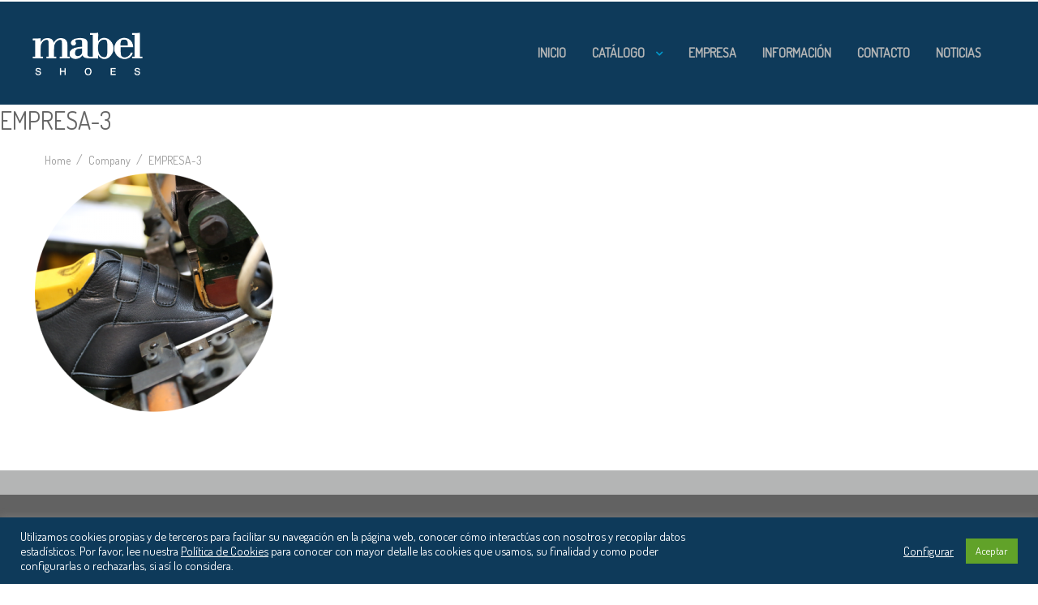

--- FILE ---
content_type: text/html; charset=UTF-8
request_url: https://mabelshoes.com/company/empresa-3/
body_size: 9353
content:
<!DOCTYPE html>
<!--[if IE 7]>
<html class="ie ie7" lang="es-ES">
<![endif]-->
<!--[if IE 8]>
<html class="ie ie8" lang="es-ES">
<![endif]-->
<!--[if !(IE 7) | !(IE 8) ]><!-->
<html  lang="es-ES">
<!--<![endif]-->
<head>
	<meta charset="UTF-8">
	<meta name="viewport" content="width=device-width, initial-scale=1, maximum-scale=1, user-scalable=no">
	
	<link rel="profile" href="http://gmpg.org/xfn/11">
	<link rel="pingback" href="https://mabelshoes.com/xmlrpc.php">
				<link rel="shortcut icon" href="https://mabelshoes.com/wp-content/uploads/2016/05/favicon.ico" />
			<!--[if lt IE 9]>
	<script src="https://mabelshoes.com/wp-content/themes/wp_glory/js/html5.js"></script>
	<![endif]-->
	<link rel="alternate" type="application/rss+xml" title="Mabel Shoes &raquo; Feed" href="https://mabelshoes.com/feed/" />
<link rel="alternate" type="application/rss+xml" title="Mabel Shoes &raquo; RSS de los comentarios" href="https://mabelshoes.com/comments/feed/" />
<link rel="alternate" type="application/rss+xml" title="Mabel Shoes &raquo; EMPRESA-3 RSS de los comentarios" href="https://mabelshoes.com/company/empresa-3/feed/" />
<style type="text/css">.wf-gmp-canvas img{max-width:none!important;}.gmp_infowindow{min-width:100px;max-width:350px;}.wf-gmp-canvas>div:first-child{width:100%;} .gmp_directions{margin:5px}.gmp_directions input[type=submit]:hover{color:#000;font-weight:700}.gmp_switch img{margin:4px}.gmp_directions input[type=submit]{display:inline-block;text-transform:none;border:1px solid #dcdcdc;text-align:center;color:#444;font-size:13px;font-weight:400;padding:0 8px;line-height:27px;-webkit-border-radius:2px;-moz-border-radius:2px;border-radius:2px;-webkit-transition:all .218s;-moz-transition:all .218s;-o-transition:all .218s;transition:all .218s;background-color:#f5f5f5;background-image:-webkit-gradient(linear,left top,left bottom,from(#f5f5f5),to(#f1f1f1));background-image:-webkit-linear-gradient(top,#f5f5f5,#f1f1f1);background-image:-moz-linear-gradient(top,#f5f5f5,#f1f1f1);background-image:-ms-linear-gradient(top,#f5f5f5,#f1f1f1);background-image:-o-linear-gradient(top,#f5f5f5,#f1f1f1);background-image:linear-gradient(top,#f5f5f5,#f1f1f1);filter:progid:DXImageTransform.Microsoft.gradient(startColorStr='#f5f5f5', EndColorStr='#f1f1f1')}.gmp_directions input[type=text]{width:160px;display:inline;background-color:#fff;padding:4px;border:1px solid #d9d9d9;-webkit-border-radius:1px;-moz-border-radius:1px;border-radius:1px;line-height:16px;margin:3px;color:#000;font-family:arial,helvetica,sans-serif;font-size:13px}</style>
<link rel='stylesheet' id='tabs_style-css'  href='https://mabelshoes.com/wp-content/plugins/tabs/css/style.css?ver=4.0.5' type='text/css' media='all' />
<link rel='stylesheet' id='responsive-tabs-css'  href='https://mabelshoes.com/wp-content/plugins/tabs/css/responsive-tabs.css?ver=4.0.5' type='text/css' media='all' />
<link rel='stylesheet' id='wp-color-picker-css'  href='https://mabelshoes.com/wp-admin/css/color-picker.min.css?ver=4.0.5' type='text/css' media='all' />
<link rel='stylesheet' id='ParaAdmin-css'  href='https://mabelshoes.com/wp-content/plugins/tabs/ParaAdmin/css/ParaAdmin.css?ver=4.0.5' type='text/css' media='all' />
<link rel='stylesheet' id='ParaIcons-css'  href='https://mabelshoes.com/wp-content/plugins/tabs/ParaAdmin/css/ParaIcons.css?ver=4.0.5' type='text/css' media='all' />
<link rel='stylesheet' id='tabs-style-flat-css'  href='https://mabelshoes.com/wp-content/plugins/tabs/themes/flat/style.css?ver=4.0.5' type='text/css' media='all' />
<link rel='stylesheet' id='contact-form-7-css'  href='https://mabelshoes.com/wp-content/plugins/contact-form-7/includes/css/styles.css?ver=4.1.2' type='text/css' media='all' />
<link rel='stylesheet' id='cookie-law-info-css'  href='https://mabelshoes.com/wp-content/plugins/cookie-law-info/public/css/cookie-law-info-public.css?ver=1.9.5' type='text/css' media='all' />
<link rel='stylesheet' id='cookie-law-info-gdpr-css'  href='https://mabelshoes.com/wp-content/plugins/cookie-law-info/public/css/cookie-law-info-gdpr.css?ver=1.9.5' type='text/css' media='all' />
<link rel='stylesheet' id='shop_shortcode-css'  href='https://mabelshoes.com/wp-content/plugins/wd_shortcode/css/shop_shortcode.css?ver=4.0.5' type='text/css' media='all' />
<link rel='stylesheet' id='blog_shortcode-css'  href='https://mabelshoes.com/wp-content/plugins/wd_shortcode/css/blog_shortcode.css?ver=4.0.5' type='text/css' media='all' />
<link rel='stylesheet' id='bootstrap-css'  href='https://mabelshoes.com/wp-content/plugins/wd_shortcode/css/bootstrap.css?ver=4.0.5' type='text/css' media='all' />
<link rel='stylesheet' id='bootstrap-theme-css'  href='https://mabelshoes.com/wp-content/plugins/wd_shortcode/css/bootstrap-theme.css?ver=4.0.5' type='text/css' media='all' />
<link rel='stylesheet' id='css.countdown-css'  href='https://mabelshoes.com/wp-content/plugins/wd_shortcode/css/jquery.countdown.css?ver=4.0.5' type='text/css' media='all' />
<link rel='stylesheet' id='owl.carousel-css'  href='https://mabelshoes.com/wp-content/plugins/wd_shortcode/css/owl.carousel.min.css?ver=4.0.5' type='text/css' media='all' />
<link rel='stylesheet' id='woocommerce-layout-css'  href='//mabelshoes.com/wp-content/plugins/woocommerce/assets/css/woocommerce-layout.css?ver=2.2.8' type='text/css' media='all' />
<link rel='stylesheet' id='woocommerce-smallscreen-css'  href='//mabelshoes.com/wp-content/plugins/woocommerce/assets/css/woocommerce-smallscreen.css?ver=2.2.8' type='text/css' media='only screen and (max-width: 768px)' />
<link rel='stylesheet' id='woocommerce-general-css'  href='//mabelshoes.com/wp-content/plugins/woocommerce/assets/css/woocommerce.css?ver=2.2.8' type='text/css' media='all' />
<link rel='stylesheet' id='wp-pagenavi-css'  href='https://mabelshoes.com/wp-content/plugins/wp-pagenavi/pagenavi-css.css?ver=2.70' type='text/css' media='all' />
<link rel='stylesheet' id='default-quicksand-css'  href='https://fonts.googleapis.com/css?family=Quicksand%3A400%2C300%2C700&#038;ver=4.0.5' type='text/css' media='all' />
<link rel='stylesheet' id='default-lato-css'  href='https://fonts.googleapis.com/css?family=Lato%3A400%2C100%2C100italic%2C300%2C300italic%2C400italic%2C700%2C700italic%2C900%2C900italic&#038;ver=4.0.5' type='text/css' media='all' />
<link rel='stylesheet' id='default-css'  href='https://mabelshoes.com/wp-content/themes/wp_glory/style.css?ver=4.0.5' type='text/css' media='all' />
<link rel='stylesheet' id='reset-css'  href='https://mabelshoes.com/wp-content/themes/wp_glory/css/reset.css?ver=4.0.5' type='text/css' media='all' />
<link rel='stylesheet' id='flexslider-css'  href='https://mabelshoes.com/wp-content/plugins/js_composer/assets/lib/flexslider/flexslider.css?ver=4.4.4' type='text/css' media='screen' />
<link rel='stylesheet' id='colorpicker-css'  href='https://mabelshoes.com/wp-content/themes/wp_glory/css/colorpicker.css?ver=4.0.5' type='text/css' media='all' />
<link rel='stylesheet' id='fancybox_css-css'  href='https://mabelshoes.com/wp-content/themes/wp_glory/css/jquery.fancybox.css?ver=4.0.5' type='text/css' media='all' />
<link rel='stylesheet' id='font-awesome-css'  href='https://mabelshoes.com/wp-content/plugins/js_composer/assets/lib/font-awesome/css/font-awesome.min.css?ver=4.4.4' type='text/css' media='screen' />
<link rel='stylesheet' id='base-css'  href='https://mabelshoes.com/wp-content/themes/wp_glory/css/base.css?ver=4.0.5' type='text/css' media='all' />
<link rel='stylesheet' id='wd-widget-css'  href='https://mabelshoes.com/wp-content/themes/wp_glory/css/widget.css?ver=4.0.5' type='text/css' media='all' />
<link rel='stylesheet' id='nivo-slider-css-css'  href='https://mabelshoes.com/wp-content/plugins/js_composer/assets/lib/nivoslider/nivo-slider.css?ver=4.4.4' type='text/css' media='screen' />
<link rel='stylesheet' id='cs-animate-css'  href='https://mabelshoes.com/wp-content/themes/wp_glory/css/cs-animate.css?ver=4.0.5' type='text/css' media='all' />
<link rel='stylesheet' id='responsive-css'  href='https://mabelshoes.com/wp-content/themes/wp_glory/css/responsive.css?ver=4.0.5' type='text/css' media='all' />
<link rel='stylesheet' id='css.prettyPhoto-css'  href='https://mabelshoes.com/wp-content/themes/wp_glory/css/prettyPhoto.css?ver=4.0.5' type='text/css' media='all' />
<link rel='stylesheet' id='goodly-dosis-css'  href='https://fonts.googleapis.com/css?family=Dosis&#038;ver=4.0.5' type='text/css' media='all' />
<link rel='stylesheet' id='css_wd_menu_frontend-css'  href='https://mabelshoes.com/wp-content/themes/wp_glory/css/wd_menu_front.css?ver=4.0.5' type='text/css' media='all' />
<link rel='stylesheet' id='wp-add-custom-css-css'  href='https://mabelshoes.com?display_custom_css=css&#038;ver=4.0.5' type='text/css' media='all' />
<link rel='stylesheet' id='custom-style-css'  href='https://mabelshoes.com/wp-content/themes/wp_glory/cache_theme/custom.css?ver=4.0.5' type='text/css' media='all' />
<script type='text/javascript' src='https://mabelshoes.com/wp-includes/js/jquery/jquery.js?ver=1.11.1'></script>
<script type='text/javascript' src='https://mabelshoes.com/wp-includes/js/jquery/jquery-migrate.min.js?ver=1.2.1'></script>
<script type='text/javascript' src='https://mabelshoes.com/wp-content/plugins/tabs/js/scripts.js?ver=4.0.5'></script>
<script type='text/javascript' src='https://mabelshoes.com/wp-content/plugins/tabs/js/jquery.responsiveTabs.js?ver=4.0.5'></script>
<script type='text/javascript' src='https://mabelshoes.com/wp-content/plugins/tabs/ParaAdmin/js/ParaAdmin.js?ver=4.0.5'></script>
<script type='text/javascript'>
/* <![CDATA[ */
var Cli_Data = {"nn_cookie_ids":[],"cookielist":[],"ccpaEnabled":"","ccpaRegionBased":"","ccpaBarEnabled":"","ccpaType":"gdpr","js_blocking":"1","custom_integration":"","triggerDomRefresh":""};
var cli_cookiebar_settings = {"animate_speed_hide":"500","animate_speed_show":"500","background":"#0e3a5a","border":"#b1a6a6c2","border_on":"","button_1_button_colour":"#61a229","button_1_button_hover":"#4e8221","button_1_link_colour":"#fff","button_1_as_button":"1","button_1_new_win":"","button_2_button_colour":"#333","button_2_button_hover":"#292929","button_2_link_colour":"#444","button_2_as_button":"","button_2_hidebar":"","button_3_button_colour":"#dd3333","button_3_button_hover":"#b12929","button_3_link_colour":"#fff","button_3_as_button":"1","button_3_new_win":"","button_4_button_colour":"#000","button_4_button_hover":"#000000","button_4_link_colour":"#ffffff","button_4_as_button":"","font_family":"inherit","header_fix":"","notify_animate_hide":"1","notify_animate_show":"","notify_div_id":"#cookie-law-info-bar","notify_position_horizontal":"right","notify_position_vertical":"bottom","scroll_close":"","scroll_close_reload":"","accept_close_reload":"","reject_close_reload":"","showagain_tab":"","showagain_background":"#fff","showagain_border":"#000","showagain_div_id":"#cookie-law-info-again","showagain_x_position":"100px","text":"#ffffff","show_once_yn":"","show_once":"10000","logging_on":"","as_popup":"","popup_overlay":"1","bar_heading_text":"","cookie_bar_as":"banner","popup_showagain_position":"bottom-right","widget_position":"left"};
var log_object = {"ajax_url":"https:\/\/mabelshoes.com\/wp-admin\/admin-ajax.php"};
/* ]]> */
</script>
<script type='text/javascript' src='https://mabelshoes.com/wp-content/plugins/cookie-law-info/public/js/cookie-law-info-public.js?ver=1.9.5'></script>
<script type='text/javascript' src='https://mabelshoes.com/wp-content/themes/wp_glory/js/jquery.flexslider-min.js?ver=1'></script>
<script type='text/javascript'>
/* <![CDATA[ */
var wd_object_name = {"wd_vertical_menu":"shop by departments"};
/* ]]> */
</script>
<script type='text/javascript' src='https://mabelshoes.com/wp-content/themes/wp_glory/js/wd_menu_front.js?ver=4.0.5'></script>
<script type='text/javascript' src='https://mabelshoes.com/wp-content/themes/wp_glory/js/jquery.hoverIntent.js?ver=4.0.5'></script>
<link rel="EditURI" type="application/rsd+xml" title="RSD" href="https://mabelshoes.com/xmlrpc.php?rsd" />
<link rel="wlwmanifest" type="application/wlwmanifest+xml" href="https://mabelshoes.com/wp-includes/wlwmanifest.xml" /> 
<meta name="generator" content="WordPress 4.0.5" />
<meta name="generator" content="WooCommerce 2.2.8" />
<link rel='shortlink' href='https://mabelshoes.com/?p=6338' />
	<script type="text/javascript">
		var wd_admin_ajax = 'https://mabelshoes.com/wp-admin/admin-ajax.php';
		var wd_loading_icon = 'https://mabelshoes.com/wp-admin/images/spinner-2x.gif';
	</script>
			<title>
			EMPRESA-3 | Mabel Shoes		</title>	
		<meta name="generator" content="Powered by Visual Composer - drag and drop page builder for WordPress."/>
<!--[if IE 8]><link rel="stylesheet" type="text/css" href="https://mabelshoes.com/wp-content/plugins/js_composer/assets/css/vc-ie8.css" media="screen"><![endif]-->			<script type="text/javascript">
				var cli_flush_cache = true;
			</script>
<style type="text/css" id="custom-background-css">
body.custom-background { background-image: url('https://mabelshoes.com/wp-content/themes/wp_glory/images/default-background.png'); background-repeat: repeat; background-position: top left; background-attachment: scroll; }
</style>
<noscript><style> .wpb_animate_when_almost_visible { opacity: 1; }</style></noscript>
	<script src="https://mabelshoes.com/wp-content/themes/wp_glory/js/custom.js"></script>
	<link rel="stylesheet" href="https://mabelshoes.com/wp-content/themes/wp_glory/css/custom_style.css" type="text/css" />
	<link rel="stylesheet" href="https://mabelshoes.com/wp-content/themes/wp_glory/css/new_style.css" type="text/css" />




</head>


<body class="attachment page page-id-6338 page-child parent-pageid-6197 page-template-default custom-background wpb-js-composer js-comp-ver-4.4.4 vc_responsive">
	<div id="topbar"><div class="container"><div class="idiomas">
		<!--<div id="lang_sel_list" class="lang_sel_list_horizontal">           
			<ul>
				<li>          
					<a href="/newWeb/?lang=en" class="">English</a>
				</li>
				<li>          
					<a href="/newWeb/" class="">Español</a>
				</li>
			</ul>
		</div>-->

			</div></div></div>


	<div class="body-wrapper">
	<div class="page-gray-box"></div>
	
		
		<div class="phone-header visible-xs">
			
	
	<div class="toggle-menu-wrapper visible-xs" style="background: #3d3b48;">
		<!--div class="toggle-menu-control-close"><span></span></div-->
						<ul class="my-account">
			<li>
				<a href="/company/empresa-3/?action=login">
					<i class="fa fa-sign-in"></i><br />
					<span>Sign in</span>
				</a>
			</li>
			<li>
				<a href="/company/empresa-3/?action=register">
					<i class="fa fa-hand-o-up"></i><br />
					<span>Join for free</span>
				</a>
				</a>
			</li>
		</ul>
				
		<div class="mobile-main-menu toggle-menu"><ul id="menu-main-menu" class="menu"><li id="menu-item-6778" class="menu-item menu-item-type-custom menu-item-object-custom menu-item-home menu-item-6778"><a href="https://mabelshoes.com/">Inicio</a></li>
<li id="menu-item-6281" class="menu-item menu-item-type-custom menu-item-object-custom menu-item-has-children menu-item-6281"><a>Catálogo</a>
<ul class="sub-menu">
	<li id="menu-item-6177" class="menu-item menu-item-type-custom menu-item-object-custom menu-item-has-children menu-item-6177"><a href="https://mabelshoes.com/categoria-producto/caballero/">Caballero</a>
	<ul class="sub-menu">
		<li id="menu-item-6178" class="menu-item menu-item-type-custom menu-item-object-custom menu-item-6178"><a href="https://mabelshoes.com/categoria-producto/caballero/ancho15/">Pie ancho</a></li>
		<li id="menu-item-6179" class="menu-item menu-item-type-custom menu-item-object-custom menu-item-6179"><a href="https://mabelshoes.com/categoria-producto/caballero/ancho16/">Pie extra ancho</a></li>
	</ul>
</li>
	<li id="menu-item-6180" class="menu-item menu-item-type-custom menu-item-object-custom menu-item-has-children menu-item-6180"><a href="https://mabelshoes.com/categoria-producto/senora/">Señora</a>
	<ul class="sub-menu">
		<li id="menu-item-6181" class="menu-item menu-item-type-custom menu-item-object-custom menu-item-6181"><a href="https://mabelshoes.com/categoria-producto/senora/ancho13/">Pie normal</a></li>
		<li id="menu-item-6182" class="menu-item menu-item-type-custom menu-item-object-custom menu-item-6182"><a href="https://mabelshoes.com/categoria-producto/senora/ancho14/">Pie ancho</a></li>
		<li id="menu-item-6183" class="menu-item menu-item-type-custom menu-item-object-custom menu-item-6183"><a href="https://mabelshoes.com/categoria-producto/senora/ancho15-senora/">Pie súper ancho</a></li>
		<li id="menu-item-6184" class="menu-item menu-item-type-custom menu-item-object-custom menu-item-6184"><a href="https://mabelshoes.com/categoria-producto/senora/ancho16-senora/">Pie extra ancho</a></li>
	</ul>
</li>
	<li id="menu-item-6186" class="menu-item menu-item-type-custom menu-item-object-custom menu-item-has-children menu-item-6186"><a href="https://mabelshoes.com/categoria-producto/diabetico/">Diabéticos</a>
	<ul class="sub-menu">
		<li id="menu-item-6185" class="menu-item menu-item-type-custom menu-item-object-custom menu-item-6185"><a href="https://mabelshoes.com/categoria-producto/diabeticos/caballero-diabetico/">Caballero</a></li>
		<li id="menu-item-6187" class="menu-item menu-item-type-custom menu-item-object-custom menu-item-6187"><a href="https://mabelshoes.com/categoria-producto/diabeticos/senora-diabetico/">Unisex</a></li>
	</ul>
</li>
	<li id="menu-item-6188" class="menu-item menu-item-type-custom menu-item-object-custom menu-item-6188"><a href="https://mabelshoes.com/categoria-producto/ninos/">Niños</a></li>
</ul>
</li>
<li id="menu-item-6092" class="menu-item menu-item-type-post_type menu-item-object-page menu-item-6092"><a href="https://mabelshoes.com/empresa/">Empresa</a></li>
<li id="menu-item-6021" class="menu-item menu-item-type-post_type menu-item-object-page menu-item-6021"><a href="https://mabelshoes.com/informacion/">Información</a></li>
<li id="menu-item-6010" class="menu-item menu-item-type-post_type menu-item-object-page menu-item-6010"><a href="https://mabelshoes.com/contacto/">Contacto</a></li>
<li id="menu-item-5997" class="menu-item menu-item-type-post_type menu-item-object-page menu-item-5997"><a href="https://mabelshoes.com/noticias/">Noticias</a></li>
</ul></div>	</div>
	
				
		
		
		<div class="phone-header-bar-wrapper visible-xs">
		<!--div class="toggle-menu-control-open"></div-->
		<div class="toggle-menu-control-open"><i class="fa fa-bars"></i></div>
				<div class="logo heading-title">
						<a href="https://mabelshoes.com"><img src="https://mabelshoes.com/wp-content/uploads/2016/02/logo-w.png" alt="Default" title="Default"/></a>
				</div>
			<div class="wd_mobile_header_act_box">
		</div>
			
	<div style="clear:both"></div>
	</div>
		
	<div style="clear:both"></div>
	</div>
		
		
<div id="template-wrapper" class="hfeed site" style="">
	<div class="wd-control-panel-gray"></div>
		
			<div id="sticket-scroll-header-point"></div>
		<div class="header-box  header_v1">
		<header id="header" class=" header_v1 animated">
			<div class="header-main">
				
		<script type="text/javascript">
			var _sub_menu_show_effect = 'dropdown';
			var _sub_menu_show_duration = 200;
		</script>
	<div class="wd-sticky" id="wd-sticky">
	<div class="container">
	<div class="row">
<div class="header-middle hidden-xs col-sm-4">
	<div class="header-middle-content">
				<div class="logo heading-title">
						<a href="https://mabelshoes.com"><img src="https://mabelshoes.com/wp-content/uploads/2016/02/logo-w.png" alt="Default" title="Default"/></a>
				</div>
			
		<div class="clear"></div>
	</div>
</div><!-- end .header-middle -->	


<div class="header-bottom hidden-xs col-sm-20" id="header-bottom">
	<div class="header-bottom-content">
		<div class="container">
			<div class="nav wd_mega_menu_wrapper">
				<div class="main-menu pc-menu wd-mega-menu-wrapper"><ul id="menu-main-menu-1" class="menu"><li class="menu-item-0 menu-item-level-0 menu-dropdown" id="wd-menu-item-dropdown" style="display:none;"><span class="menu-text">Menu</span><span class="menu-icon"></span></li><li class="menu-item menu-item-type-custom menu-item-object-custom menu-item-home menu-item-6778 menu-item-level0 first wd-fly-menu">
	<a href="https://mabelshoes.com/">
		<span   class='menu-label-level-0'>Inicio</span>
	</a>		
</li>
<li class="menu-item menu-item-type-custom menu-item-object-custom menu-item-has-children menu-item-6281 menu-item-level0 have-child wd-fly-menu">
	<a>
		<span   class='menu-label-level-0'>Catálogo</span>
	</a>				<span class="menu-drop-icon drop-icon-lv0"></span>
<ul class="sub-menu">
	<li class="menu-item menu-item-type-custom menu-item-object-custom menu-item-has-children menu-item-6177 menu-item-level1 have-child wd-fly-menu">
		<a href="https://mabelshoes.com/categoria-producto/caballero/">
			<span   class='menu-label-level-1'>Caballero</span>
		</a>							<span class="menu-drop-icon drop-icon-lv1"></span>
	<ul class="sub-menu">
		<li class="menu-item menu-item-type-custom menu-item-object-custom menu-item-6178 menu-item-level2 wd-fly-menu">
			<a href="https://mabelshoes.com/categoria-producto/caballero/ancho15/">
				<span   class='menu-label-level-2'>Pie ancho</span>
			</a>						
		</li>
		<li class="menu-item menu-item-type-custom menu-item-object-custom menu-item-6179 menu-item-level2 wd-fly-menu">
			<a href="https://mabelshoes.com/categoria-producto/caballero/ancho16/">
				<span   class='menu-label-level-2'>Pie extra ancho</span>
			</a>						
		</li>
	</ul>

	</li>
	<li class="menu-item menu-item-type-custom menu-item-object-custom menu-item-has-children menu-item-6180 menu-item-level1 have-child wd-fly-menu">
		<a href="https://mabelshoes.com/categoria-producto/senora/">
			<span   class='menu-label-level-1'>Señora</span>
		</a>							<span class="menu-drop-icon drop-icon-lv1"></span>
	<ul class="sub-menu">
		<li class="menu-item menu-item-type-custom menu-item-object-custom menu-item-6181 menu-item-level2 wd-fly-menu">
			<a href="https://mabelshoes.com/categoria-producto/senora/ancho13/">
				<span   class='menu-label-level-2'>Pie normal</span>
			</a>						
		</li>
		<li class="menu-item menu-item-type-custom menu-item-object-custom menu-item-6182 menu-item-level2 wd-fly-menu">
			<a href="https://mabelshoes.com/categoria-producto/senora/ancho14/">
				<span   class='menu-label-level-2'>Pie ancho</span>
			</a>						
		</li>
		<li class="menu-item menu-item-type-custom menu-item-object-custom menu-item-6183 menu-item-level2 wd-fly-menu">
			<a href="https://mabelshoes.com/categoria-producto/senora/ancho15-senora/">
				<span   class='menu-label-level-2'>Pie súper ancho</span>
			</a>						
		</li>
		<li class="menu-item menu-item-type-custom menu-item-object-custom menu-item-6184 menu-item-level2 wd-fly-menu">
			<a href="https://mabelshoes.com/categoria-producto/senora/ancho16-senora/">
				<span   class='menu-label-level-2'>Pie extra ancho</span>
			</a>						
		</li>
	</ul>

	</li>
	<li class="menu-item menu-item-type-custom menu-item-object-custom menu-item-has-children menu-item-6186 menu-item-level1 have-child wd-fly-menu">
		<a href="https://mabelshoes.com/categoria-producto/diabetico/">
			<span   class='menu-label-level-1'>Diabéticos</span>
		</a>							<span class="menu-drop-icon drop-icon-lv1"></span>
	<ul class="sub-menu">
		<li class="menu-item menu-item-type-custom menu-item-object-custom menu-item-6185 menu-item-level2 wd-fly-menu">
			<a href="https://mabelshoes.com/categoria-producto/diabeticos/caballero-diabetico/">
				<span   class='menu-label-level-2'>Caballero</span>
			</a>						
		</li>
		<li class="menu-item menu-item-type-custom menu-item-object-custom menu-item-6187 menu-item-level2 wd-fly-menu">
			<a href="https://mabelshoes.com/categoria-producto/diabeticos/senora-diabetico/">
				<span   class='menu-label-level-2'>Unisex</span>
			</a>						
		</li>
	</ul>

	</li>
	<li class="menu-item menu-item-type-custom menu-item-object-custom menu-item-6188 menu-item-level1 wd-fly-menu">
		<a href="https://mabelshoes.com/categoria-producto/ninos/">
			<span   class='menu-label-level-1'>Niños</span>
		</a>				
	</li>
</ul>

</li>
<li class="menu-item menu-item-type-post_type menu-item-object-page menu-item-6092 menu-item-level0 wd-fly-menu">
	<a href="https://mabelshoes.com/empresa/">
		<span   class='menu-label-level-0'>Empresa</span>
	</a>		
</li>
<li class="menu-item menu-item-type-post_type menu-item-object-page menu-item-6021 menu-item-level0 wd-fly-menu">
	<a href="https://mabelshoes.com/informacion/">
		<span   class='menu-label-level-0'>Información</span>
	</a>		
</li>
<li class="menu-item menu-item-type-post_type menu-item-object-page menu-item-6010 menu-item-level0 wd-fly-menu">
	<a href="https://mabelshoes.com/contacto/">
		<span   class='menu-label-level-0'>Contacto</span>
	</a>		
</li>
<li class="menu-item menu-item-type-post_type menu-item-object-page menu-item-5997 menu-item-level0 wd-fly-menu">
	<a href="https://mabelshoes.com/noticias/">
		<span   class='menu-label-level-0'>Noticias</span>
	</a>		
</li>
</ul></div>				<!--<div class="wd-header-bottom-search-control" style="position: relative;">
					<span class="wd-open-control-panel" data-position="right" data-element=".wd-search-box"><i class="fa fa-search"></i></span>
				</div>-->				
			</div>
		</div>
	</div>
</div>
	</div>
	</div>
</div>			</div>
		</header><!-- #masthead -->
		</div>
			
		<script type="text/javascript">
			_ajax_uri = 'https://mabelshoes.com/wp-admin/admin-ajax.php';
			_on_phone = 0;
			_on_tablet = 0;
			theme_ajax = 'https://mabelshoes.com/wp-admin/admin-ajax.php';
			//if(navigator.userAgent.indexOf(\"Mac OS X\") != -1)
			//	console.log(navigator.userAgent);
						var _enable_sticky_menu = 1;
			jQuery('.menu li').each(function(){
				if(jQuery(this).children('.sub-menu').length > 0) jQuery(this).addClass('parent');
			});
		</script>
			
		
		
	<div id="main-module-container" class="site-main "><div class=""><h1 class="heading-title page-title">EMPRESA-3</h1>		<div class="top-page">
			<div id="crumbs" class="container heading"><a href="https://mabelshoes.com">Home</a> <span class="brn_arrow">&raquo;</span> <a href="https://mabelshoes.com/company/">Company</a> <span class="brn_arrow">&raquo;</span> <span class="current">EMPRESA-3</span></div>		</div>
</div> 
<div id="wd-container" class="content-wrapper page-template container">
	
	<div id="content-inner" class="row">
			
		<div id="main-content" class="col-sm-24 container">
			
<article id="post-6338" class="post-6338 attachment type-attachment status-inherit hentry">
	<div class="entry-content">
		<p class="attachment"><a href='https://mabelshoes.com/wp-content/uploads/2015/05/EMPRESA-3.png'><img width="300" height="300" src="https://mabelshoes.com/wp-content/uploads/2015/05/EMPRESA-3-300x300.png" class="attachment-medium" alt="EMPRESA-3" /></a></p>
	</div><!-- .entry-content -->
</article><!-- #post-## -->
		</div><!-- end content -->
			</div><!-- end container -->
</div><!-- #main-content -->

			
	
		<div class="container">
				<div class="body-end-widget-area">
											
				</div><!-- end #footer-first-area -->
		</div>	
			
			</div><!-- #main -->
							<footer id="footer"  role="contentinfo">

				<div class="footer-container">
				
						
		
					<div class="first-footer-widget-area">
				<div class="container">
					<div class="row">
						
						<div class="first-footer-widget-area-1 col-sm-8 hidden-phone">
							<div>
																	<ul class="xoxo">
										<li id="text-2" class="widget-container widget_text">			<div class="textwidget"><img src="https://mabelshoes.com/wp-content/uploads/2016/02/logo-w.png" alt="Mabel Shoes"/></div>
		</li>									</ul>
															</div>
						</div><!-- end #footer-first-area -->
						<div class="first-footer-widget-area-2 col-sm-8 hidden-phone">
							<div>
																		<ul class="xoxo">
											<li id="text-4" class="widget-container widget_text"><div class="widget_title_wrapper"><a class="block-control open_def" href="javascript:void(0)"></a><h3 class="widget-title heading-title">Contacto</h3><div class="line line-30"></div></div>			<div class="textwidget">Camino San Juan, s/n<br>
03400 VILLENA Alicante (España)<br>
<strong>Teléfono:</strong> +34 965 80 15 54 <br>
<strong> Móvil / Whatsapp:</strong> +34 607 81 65 00<br>
<strong>Email:</strong> <a href="&#109;a&#x69;l&#x74;o&#x3a;&#99;&#x6f;&#109;&#x65;&#114;c&#x69;a&#x6c;&#64;&#x6d;&#97;&#x62;&#101;&#x6c;&#115;&#x68;&#111;e&#x73;&#46;&#x63;o&#x6d;">c&#111;&#x6d;&#x65;r&#99;&#x69;&#x61;l&#64;&#109;&#x61;&#x62;e&#108;&#x73;&#x68;o&#101;&#x73;&#x2e;c&#111;&#109;</a></div>
		</li>										</ul>
																
							</div>
						</div><!-- end #footer-first-area-2 -->
						<div class="first-footer-widget-area-3 col-sm-8 hidden-phone">
							<div>
																		<ul class="xoxo">
											<li id="text-3" class="widget-container widget_text"><div class="widget_title_wrapper"><a class="block-control open_def" href="javascript:void(0)"></a><h3 class="widget-title heading-title">Categorías</h3><div class="line line-30"></div></div>			<div class="textwidget"><p><a href="/categoria-producto/caballero/">Caballero</a><br>
<a href="/categoria-producto/senora/">Señora</a><br>
<a href="/categoria-producto/diabetico/">Diabéticos</a><br>
<a href="/categoria-producto/ninos/">Niños</a></p></div>
		</li>										</ul>
																
							</div>
						</div><!-- end #footer-first-area-3 -->
							
					</div>
				</div>
			</div>
						
		
							<div class="second-footer-widget-area">
				<div class="container">
					<div class="row">
						<div class="second-footer-widget-area-1 hidden-phone">
							<div>
																
							</div>
						</div><!-- end #footer-second-area-1 -->	
						
					</div>
				</div>
			</div>
									
					<div class="third-footer-widget-area">
				<div class="container">
					<div class="row">
												
												
							
						
							
						
												<div class="third-footer-widget-area-3  hidden-phone">
							<div>
								<ul class="xoxo">
									<li id="text-6" class="widget-container widget_text">			<div class="textwidget"><a href="/aviso-legal" class="footer_white">Aviso legal</a> <span class="footer_white">|</span> <a class="footer_white" href="/politica-de-privacidad">Privacidad</a>
<span class="footer_white">|</span> <a class="footer_white" href="/politica-de-cookies">Política de cookies</a></div>
		</li>								</ul>
							</div>
						</div><!-- end #footer-third-area-3 -->
												
												
					</div>
				</div>
			</div>
						
		
		
					
						
				</div>
				
			</footer><!-- #colophon -->
					
		
				<div id="to-top" class="scroll-button">
			<a class="scroll-button" href="javascript:void(0)" title="Back to Top"></a>
		</div>
				
		<!--<div class="loading-mark-up">
			<span class="loading-image"></span>
		</div>
		<span class="loading-text"></span>-->
	
			
	</div><!-- #page -->
	
	<div class="wd-right-control-panel" style="display:none">
		<div class="wd-search-box">

		</div>
		<div class="wd-cart-list-box shopping-cart">			<div class="cart-close-gray" data-loader_url="https://mabelshoes.com/wp-admin/images/spinner-2x.gif" style="position:absolute; width: 100%; height: 100%; text-align: center; line-height: 100%; background-color: rgba(0,0,0,0.75); margin-left: -5px; padding: 35px 0px; z-index: 23; display: none; left: 0; top:0;"><div style="display: table-cell;vertical-align: middle;"><i class="fa fa-spinner fa-spin"></i></div></div>
			<div class="drop_down_container">
				
								<h1 class="wd_cart_heading text-center">shopping cart</h1>
				<div class="line line-30 line-margin text-center"></div>
				<div class="size_empty">
					You have no items in your shopping cart.				</div>
											</div>
		</div>
	</div>
	
</div><!-- #body-wrapper -->
		
		

			<script type="text/javascript">

		jQuery( ".product" ).each(function() {
		  jQuery( this ).find(".colores-outside").first().addClass( "active" );
		});
			
		</script>
	
	<!--googleoff: all--><div id="cookie-law-info-bar" data-nosnippet="true"><span><div class="cli-bar-container cli-style-v2"><div class="cli-bar-message">Utilizamos cookies propias y de terceros para facilitar su navegación en la página web, conocer cómo interactúas con nosotros y recopilar datos estadísticos. Por favor, lee nuestra <a href="/politica-de-cookies" target="_blank" style="color: #fff;text-decoration: underline">Política de Cookies</a> para conocer con mayor detalle las cookies que usamos, su finalidad y como poder configurarlas o rechazarlas, si así lo considera. </div><div class="cli-bar-btn_container"><a role='button' tabindex='0' class="cli_settings_button" style="margin:0px 10px 0px 5px;" >Configurar</a><a role='button' tabindex='0' data-cli_action="accept" id="cookie_action_close_header"  class="medium cli-plugin-button cli-plugin-main-button cookie_action_close_header cli_action_button" style="display:inline-block; ">Aceptar</a></div></div></span></div><div id="cookie-law-info-again" style="display:none;" data-nosnippet="true"><span id="cookie_hdr_showagain">Revisar consentimiento</span></div><div class="cli-modal" data-nosnippet="true" id="cliSettingsPopup" tabindex="-1" role="dialog" aria-labelledby="cliSettingsPopup" aria-hidden="true">
  <div class="cli-modal-dialog" role="document">
    <div class="cli-modal-content cli-bar-popup">
      <button type="button" class="cli-modal-close" id="cliModalClose">
        <svg class="" viewBox="0 0 24 24"><path d="M19 6.41l-1.41-1.41-5.59 5.59-5.59-5.59-1.41 1.41 5.59 5.59-5.59 5.59 1.41 1.41 5.59-5.59 5.59 5.59 1.41-1.41-5.59-5.59z"></path><path d="M0 0h24v24h-24z" fill="none"></path></svg>
        <span class="wt-cli-sr-only">Cerrar</span>
      </button>
      <div class="cli-modal-body">
        <div class="cli-container-fluid cli-tab-container">
    <div class="cli-row">
        <div class="cli-col-12 cli-align-items-stretch cli-px-0">
            <div class="cli-privacy-overview">
                <h4>DEFINICIÓN Y FUNCIÓN GENÉRICA DE LAS COOKIES</h4>                <div class="cli-privacy-content">
                    <div class="cli-privacy-content-text">Las cookies son identificadores que enviamos al disco duro de su ordenador a través de su navegador Web con el fin de que nuestros sistemas puedan reconocer su navegador y ofrecerle ciertos servicios.<br />
<br />
En general, estas tecnologías pueden servir para finalidades muy diferentes, por ejemplo, reconocerte como usuario, obtener información sobre tus hábitos de navegación, o personalizar la forma en que se muestra el contenido.<br />
<br />
Esta página utiliza tipos diferentes de cookies. Algunas cookies son colocadas por servicios de terceros que aparecen en nuestras páginas.<br />
<br />
A continuación, indicamos las cookies que utiliza la página <a href="https://mabelshoes.com/privacidad-y-cookies/" target="_blank">https://mabelshoes.com/privacidad-y-cookies/</a></div>
                </div>
                <a class="cli-privacy-readmore" data-readmore-text="Mostrar más" data-readless-text="Muestra menos"></a>            </div>
        </div>
        <div class="cli-col-12 cli-align-items-stretch cli-px-0 cli-tab-section-container">
              
                                    <div class="cli-tab-section">
                        <div class="cli-tab-header">
                            <a role="button" tabindex="0" class="cli-nav-link cli-settings-mobile" data-target="necessary" data-toggle="cli-toggle-tab">
                                Cookies necesarias                            </a>
                            <div class="wt-cli-necessary-checkbox">
                        <input type="checkbox" class="cli-user-preference-checkbox"  id="wt-cli-checkbox-necessary" data-id="checkbox-necessary" checked="checked"  />
                        <label class="form-check-label" for="wt-cli-checkbox-necessary">Cookies necesarias</label>
                    </div>
                    <span class="cli-necessary-caption">Siempre habilitado</span>                         </div>
                        <div class="cli-tab-content">
                            <div class="cli-tab-pane cli-fade" data-id="necessary">
                                <p>Las cookies necesarias ayudan a hacer una página web utilizable activando funciones básicas como la navegación en la página y el acceso a áreas seguras de la página web. La página web no puede funcionar adecuadamente sin estas cookies.</p>
                            </div>
                        </div>
                    </div>
                              
                                    <div class="cli-tab-section">
                        <div class="cli-tab-header">
                            <a role="button" tabindex="0" class="cli-nav-link cli-settings-mobile" data-target="non-necessary" data-toggle="cli-toggle-tab">
                                Cookies analíticas                            </a>
                            <div class="cli-switch">
                        <input type="checkbox" id="wt-cli-checkbox-non-necessary" class="cli-user-preference-checkbox"  data-id="checkbox-non-necessary"  />
                        <label for="wt-cli-checkbox-non-necessary" class="cli-slider" data-cli-enable="Habilitado" data-cli-disable="Discapacitado"><span class="wt-cli-sr-only">Cookies analíticas</span></label>
                    </div>                        </div>
                        <div class="cli-tab-content">
                            <div class="cli-tab-pane cli-fade" data-id="non-necessary">
                                <p>Las cookies estadísticas ayudan a los propietarios de páginas web a comprender cómo interactúan los visitantes con las páginas web reuniendo y proporcionando información de forma anónima.</p>
                            </div>
                        </div>
                    </div>
                            
        </div>
    </div>
</div>
      </div>
    </div>
  </div>
</div>
<div class="cli-modal-backdrop cli-fade cli-settings-overlay"></div>
<div class="cli-modal-backdrop cli-fade cli-popupbar-overlay"></div>
<!--googleon: all--><!--Start of Tawk.to Script (0.3.3)-->
<script type="text/javascript">
var Tawk_API=Tawk_API||{};
var Tawk_LoadStart=new Date();
(function(){
var s1=document.createElement("script"),s0=document.getElementsByTagName("script")[0];
s1.async=true;
s1.src='https://embed.tawk.to/600013bca9a34e36b96c4f07/1es04q6ji';
s1.charset='UTF-8';
s1.setAttribute('crossorigin','*');
s0.parentNode.insertBefore(s1,s0);
})();
</script>
<!--End of Tawk.to Script (0.3.3)--><script type='text/javascript' src='https://mabelshoes.com/wp-includes/js/comment-reply.min.js?ver=4.0.5'></script>
<script type='text/javascript' src='https://mabelshoes.com/wp-content/plugins/contact-form-7/includes/js/jquery.form.min.js?ver=3.51.0-2014.06.20'></script>
<script type='text/javascript'>
/* <![CDATA[ */
var _wpcf7 = {"loaderUrl":"https:\/\/mabelshoes.com\/wp-content\/plugins\/contact-form-7\/images\/ajax-loader.gif","sending":"Enviando...","cached":"1"};
/* ]]> */
</script>
<script type='text/javascript' src='https://mabelshoes.com/wp-content/plugins/contact-form-7/includes/js/scripts.js?ver=4.1.2'></script>
<script type='text/javascript' src='https://mabelshoes.com/wp-content/plugins/honeypot-antispam/js/honeypot-antispam.js?ver=1.0.2'></script>
<script type='text/javascript'>
/* <![CDATA[ */
var la_sentinelle_frontend_script = {"honeypot":"la_sentinelle_ec99c37b119e4c31da81b97e8977f0cf","honeypot2":"la_sentinelle_a2fcd506ca3739e589277bf357aaf491","timeout":"la_sentinelle_c1522401e6053211a86e7e04ffb33fc1","timeout2":"la_sentinelle_08c9b0c724c3d13524c492f7bf32c289"};
/* ]]> */
</script>
<script type='text/javascript' src='https://mabelshoes.com/wp-content/plugins/la-sentinelle-antispam/spamfilters/js/la-sentinelle-frontend.js?ver=2.1.2'></script>
<script type='text/javascript' src='https://mabelshoes.com/wp-content/plugins/wd_shortcode/js/bootstrap.js?ver=4.0.5'></script>
<script type='text/javascript' src='https://mabelshoes.com/wp-content/plugins/wd_shortcode/js/wd_shortcode.js?ver=4.0.5'></script>
<script type='text/javascript' src='https://mabelshoes.com/wp-content/plugins/wd_shortcode/js/jquery.countdown.plugin.min.js?ver=4.0.5'></script>
<script type='text/javascript' src='https://mabelshoes.com/wp-content/plugins/wd_shortcode/js/jquery.countdown.js?ver=4.0.5'></script>
<script type='text/javascript' src='https://mabelshoes.com/wp-content/plugins/wd_shortcode/js/owl.carousel.min.js?ver=4.0.5'></script>
<script type='text/javascript' src='//mabelshoes.com/wp-content/plugins/woocommerce/assets/js/jquery-blockui/jquery.blockUI.min.js?ver=2.60'></script>
<script type='text/javascript'>
/* <![CDATA[ */
var woocommerce_params = {"ajax_url":"\/wp-admin\/admin-ajax.php","ajax_loader_url":"\/\/mabelshoes.com\/wp-content\/plugins\/woocommerce\/assets\/images\/ajax-loader@2x.gif"};
var woocommerce_params = {"ajax_url":"\/wp-admin\/admin-ajax.php","ajax_loader_url":"\/\/mabelshoes.com\/wp-content\/plugins\/woocommerce\/assets\/images\/ajax-loader@2x.gif"};
/* ]]> */
</script>
<script type='text/javascript' src='//mabelshoes.com/wp-content/plugins/woocommerce/assets/js/frontend/woocommerce.min.js?ver=2.2.8'></script>
<script type='text/javascript' src='//mabelshoes.com/wp-content/plugins/woocommerce/assets/js/jquery-cookie/jquery.cookie.min.js?ver=1.3.1'></script>
<script type='text/javascript'>
/* <![CDATA[ */
var wc_cart_fragments_params = {"ajax_url":"\/wp-admin\/admin-ajax.php","fragment_name":"wc_fragments"};
var wc_cart_fragments_params = {"ajax_url":"\/wp-admin\/admin-ajax.php","fragment_name":"wc_fragments"};
/* ]]> */
</script>
<script type='text/javascript' src='//mabelshoes.com/wp-content/plugins/woocommerce/assets/js/frontend/cart-fragments.min.js?ver=2.2.8'></script>
<script type='text/javascript' src='https://mabelshoes.com/wp-content/themes/wp_glory/js/TweenMax.min.js?ver=4.0.5'></script>
<script type='text/javascript' src='https://mabelshoes.com/wp-content/themes/wp_glory/js/bootstrap-colorpicker.js?ver=4.0.5'></script>
<script type='text/javascript' src='https://mabelshoes.com/wp-content/themes/wp_glory/js/include-script.js?ver=4.0.5'></script>
<script type='text/javascript' src='https://mabelshoes.com/wp-content/themes/wp_glory/js/jquery.carouFredSel-6.2.1.min.js?ver=4.0.5'></script>
<script type='text/javascript' src='https://mabelshoes.com/wp-content/themes/wp_glory/js/jquery.nivo.slider.js?ver=4.0.5'></script>
<script type='text/javascript' src='https://mabelshoes.com/wp-content/themes/wp_glory/js/jquery.appear.js?ver=4.0.5'></script>
<script type='text/javascript' src='https://mabelshoes.com/wp-content/themes/wp_glory/js/isotope.min.js?ver=4.0.5'></script>
<script type='text/javascript' src='https://mabelshoes.com/wp-content/themes/wp_glory/js/jquery.prettyPhoto.min.js?ver=4.0.5'></script>
<script type='text/javascript' src='https://mabelshoes.com/wp-content/themes/wp_glory/js/jquery.prettyPhoto.init.min.js?ver=4.0.5'></script>
<script type='text/javascript' src='https://mabelshoes.com/wp-content/themes/wp_glory/js/main.js?ver=4.0.5'></script>
</body>
</html>
<!-- Dynamic page generated in 0.117 seconds. -->
<!-- Cached page generated by WP-Super-Cache on 2025-09-04 18:04:52 -->

<!-- Compression = gzip -->

--- FILE ---
content_type: text/css
request_url: https://mabelshoes.com/wp-content/plugins/tabs/css/style.css?ver=4.0.5
body_size: 283
content:
@charset "utf-8";
/* CSS Document */


/*Admin CSS*/

#tabs_metabox ul.tabs_bg_img_list{}

#tabs_metabox ul.tabs_bg_img_list li {
  display: inline-block;
  margin: 5px;
}
#tabs_metabox ul.tabs_bg_img_list li.bg-selected {}

#tabs_metabox ul.tabs_bg_img_list li img{border: 2px solid #ffffff;}

#tabs_metabox ul.tabs_bg_img_list li.bg-selected img{
  border: 2px solid #ff5a11;
}



#tabs_metabox .tabs-content tr{

}

#tabs_metabox .tabs-content td {
  background: none repeat scroll 0 0 rgb(245, 245, 245);
  border-left: 3px solid rgb(255, 255, 255);
  padding-bottom: 15px;
}

#tabs_metabox .tabs-content input, #tabs_metabox .tabs-content textarea {
  margin-left: 10px;
  width: 95%;
}


#tabs_metabox .tabs-content .removeTabs {
  background: none repeat scroll 0 0 rgb(221, 221, 221);
  border: 1px solid rgb(255, 255, 255);
  cursor: pointer;
  margin: 3px;
  padding: 1px 5px;
  position: absolute;
}

#tabs_metabox .tabs-content .removeTabs:hover {
  background: none repeat scroll 0 0 rgb(255, 134, 87);
}

#tabs_metabox .tabs-content .tab-new {
  background: none repeat scroll 0 0 #a3dbff;
}


/*CSS front page*/

.tabs-container {
  margin: 50px 0;
  overflow: hidden;
  padding: 30px;
  position: relative;
  text-align: center;
}


--- FILE ---
content_type: text/css
request_url: https://mabelshoes.com/wp-content/plugins/tabs/themes/flat/style.css?ver=4.0.5
body_size: 209
content:
@charset "utf-8";
/* CSS Document */






.tabs-flat {
  margin: 0 !important;
}


.tabs-flat ul.tabs-nav {
  text-align: left;
}

.tabs-flat ul.tabs-nav li.tabs-nav-items {
  background: #01ce6a;
  padding: 6px 10px;
  border-left: 1px solid #cdcdcd;
}



.tabs-flat .r-tabs-accordion-title{
	background: #01ce6a;
	border-bottom: 1px solid #cdcdcd;
	text-align: left;
	padding:8px 10px;
	}

.tabs-flat .r-tabs-accordion-title a{
	text-decoration: none;
	}

.tabs-flat .r-tabs-state-active{
	background: #02e576;
	}






.tabs-flat ul.tabs-nav li.tabs-nav-items:last-child {
  border-right: none;
}
.tabs-flat ul.tabs-nav li.tabs-nav-items:first-child {
  border-left: none;
}

.tabs-flat ul.tabs-nav li.r-tabs-state-active {
  background: #02e576;
  padding: 6px 10px;
}

.tabs-flat ul.tabs-nav li.tabs-nav-items a {
  color: rgb(255, 255, 255);
  text-decoration: none;
}







.tabs-flat .tabs-content {
  text-align: left;
  background: #02e576;
}

























--- FILE ---
content_type: text/css
request_url: https://mabelshoes.com/wp-content/plugins/wd_shortcode/css/shop_shortcode.css?ver=4.0.5
body_size: 139
content:


/* ========================================================================= */
/*                       SHOP SHORTCODE WITH SLIDER                          */
/* ========================================================================= */

.product-slider-body {margin:0 0 30px;}
.product-slider-inner {padding-top:40px;position:relative;}
.product-slider-inner:before {content:"";position:absolute;left:0;right:auto;top:0;bottom:0;width:15px;background:#fff;z-index:1;}
.product-slider-inner:after {content:"";position:absolute;left:auto;right:0;top:0;bottom:0;width:15px;background:#fff;z-index:1;}
.products.owl-carousel section {padding:0 15px;}

/* -------------------------------------------------------------------------
   =RECENT SHORTCODE ------------------------------------------------------- */

--- FILE ---
content_type: text/css
request_url: https://mabelshoes.com/wp-content/themes/wp_glory/style.css?ver=4.0.5
body_size: 34751
content:
/*
Theme Name: WP Woo Glory
Theme URI: http://wpdance.com
Author: the Wpdance team
Author URI: http://wpdance.com/
Description: our default theme lets you create a strongest website with many features.
Version: 1.0.2
License: GNU General Public License v2 or later
License URI: http://www.gnu.org/licenses/gpl-2.0.html
Tags: one-column, two-columns, three-columns, left-sidebar, right-sidebar, fluid-layout, fixed-layout, custom-menu, full-width-template, rtl-language-support, sticky-post, theme-options, translation-ready
Text Domain: wpdance

This theme, like WordPress, is licensed under the GPL.
Use it to make something cool, have fun, and share what you've learned with others.
*/
/* 
	I.   RESET
		i. 	 Reset Browser
		ii.  Reset Woocommerce
		iii. Reset Wordpresss
		iv.  Reset Bootstrap
		v. 	 Reset Visual Composer
		vi.	 Reset Pretty Photo
		vii. Reset Owl Slider
	II.  LAYOUT
	III. HEADER
		1. HEADER WIDGET SOCIAL
	IV.  FOOTER
	IV.  CONTENT
		i. PAGE DEFAULT
			1. 404
*/

/* =============================================================== */
/*                         I. RESET                                */
/* =============================================================== */

/* --------------------------------------------------------------- 
   =RESEST BROWSER ----------------------------------------------- */

/* ingles ocultado temporal*/
.icl-en {
    display: none !important;
}
/* Base element */   
*  {margin:0;padding:0;}
html,body {font-size:14px;font-family:Lato;line-height:1.65;text-align:left;background:#fff;vertical-align: baseline;font-style:normal;font-weight:normal;-webkit-text-size-adjust: none;-ms-text-size-adjust: none; -webkit-font-smoothing: antialiased;-webkit-text-size-adjust:none;}
img {border:0;vertical-align:top;margin:0;max-width:100%;height:auto;}
a {text-decoration:none;cursor:pointer;background:transparent;transition:all 0.3s ease-in-out 0s;-moz-transition:all 0.3s ease-in-out 0s;-webkit-transition:all 0.3s ease-in-out 0s;}
a:hover, a:focus {outline:none;text-decoration:none;-webkit-tap-highlight-color:transparent;-moz-tap-highlight-color:transparent;}
h1,h2,h3,h4,h5,h6,.h1,.h2,.h3,.h4,.h5,.h6 {margin:0 0 19px; font-weight: 400; color:#606060;}
h1,.h1 {font-size:30px;line-height:34px; text-transform: uppercase;font-family:'Quicksand'; }
h2,.h2 {font-size:20px;line-height:24px; text-transform: uppercase}
h3,.h3 {font-size:16px;line-height:20px; text-transform: uppercase; }
h4,.h4 {font-size:14px;line-height:18px; }
h5,.h5 {font-size:13px;line-height:17px;}
h6,.h6 {font-size:10px;line-height:14px;}

table {font-size:100%;border-collapse:collapse;border-spacing:0;empty-cells:show;width:100%;word-wrap:break-word}
table td,table th {text-align:left;}
table label {white-space:normal;font-size:13px;vertical-align:top;}
legend {border:0;font-size:18px;line-height:22px;margin:0 0 10px;}
label {font-weight:normal;font-size:13px;}
pre {padding:20px 15px;border-radius:0 0 4px 4px;-moz-border-radius:0 0 4px 4px;-webkit-border-radius:0 0 4px 4px;}
br {margin:0 0 5px;}
iframe {max-width:100%}
iframe html {position:relative;z-index:1;}
:hover,
:focus {
	outline:none!important;
}
p{
	line-height: 1.65;
	margin-bottom: 20px;
	font-size:22px;
}

/* List style */
ol,ul{margin-bottom:13px;}
ol li,ul li {list-style-position:inside}
ol ol,ol ul,ul ul,ul ol{margin:2px 0 10px 18px;}

ul.xoxo, ul.xoxo li{ list-style: none}

/* Definition Lists */
dl {margin-bottom:20px;}
dt,dd {line-height:1.8;}
dt {font-weight:bold;}
dd {margin-left:10px;}

/* Content */
del , del  span{text-decoration:line-through;}
ins{
	text-decoration: none
}
blockquote {
	overflow:hidden;
	font-size:14px;
	font-style:normal;
	line-height:1.65;
	padding:20px 40px;
	margin:10px 0;
	border-left:4px solid #ed764f;
	background: #f8f8f8;
	font-style: italic;
}
html code {
	color: #666;
	font-size: 14px;
	overflow:hidden;
	display:block;
	background:#f8f8f8;
	line-height:1.8;
	word-wrap:break-word;
	word-break:break-all;
	white-space:normal;
	clear:both;
	padding: 25px 45px;
	border: 1px dashed #e4e4e4;
	border-radius:0;-moz-border-radius:0;-webkit-border-radius:0;
}
table code {white-space:normal}   

/* Form element */
input[type="color"],
input[type="email"],
input[type="number"],
input[type="password"],
input[type="tel"],
input.input-text,
input[type="text"],
select,
texarea{
	width:100%;
	height:38px;
	padding:5px 20px;
	line-height:14px;
	font-family: inherit;
	font-size: 13px;
	border-radius:0;-moz-border-radius:0;-webkit-border-radius:0;
	box-shadow:none;-moz-box-shadow:none;-webkit-box-shadow:none;
	background: #fff;
	 
}
.touch select{-webkit-appearance: none;}
input[type="color"]:hover,
input[type="email"]:hover,
input[type="number"]:hover,
input[type="password"]:hover,
input[type="tel"]:hover,
input[type="text"]:hover,
select:hover,
input.input-text:hover
/*,input[type="color"]:focus,
input[type="email"]:focus,
input[type="number"]:focus,
input[type="password"]:focus,
input[type="tel"]:focus,
input[type="text"]:focus,
select:focus,
input.input-text:focus*/{
	box-shadow:0 0 3px #3c3b48  inset;
	-webkit-box-shadow:0 0 3px #3c3b48  inset;
	-moz-box-shadow:0 0 3px #3c3b48  inset;
}
input,select,textarea{
	font-size:14px;
	font-weight:normal;vertical-align:middle;max-width:580px; width: 100%;
	background:#fff;
	border: 1px solid #ebebeb	
}

input.input-text {-moz-appearance:textfield}
input,button,.button {transition:all 200ms  ease 0s;-moz-transition:all 200ms  ease 0s;-webkit-transition:all 200ms ease 0s;}   
input[type^="button"],input[type^="submit"],button,.button {
	-webkit-appearance:none; 
	width: auto;
	font-family: inherit
}
input[type=number]{ -moz-appearance: none;} 
  
input[type="checkbox"],
input[type="radio"],
input[type="file"],
input[type="hidden"],
input[type="image"],
input[type="color"] {
	border: 0;
	border-radius: 0;
	padding: 0;
	width: auto;
	margin:0 5px 0 0
}
textarea {padding:5px 10px;overflow:auto;min-height:100px;height:200px;-webkit-appearance:none;border-radius:0;-moz-border-radius:0;-webkit-border-radius:0;}
::-webkit-input-placeholder  { color:#ccc; } /* Webkit */
:-moz-placeholder { color:#ccc; }  /* Firefox <= 18 */
::-moz-placeholder { color:#ccc; }  /* Firefox >= 19 */
:-ms-input-placeholder {  color: #ccc; } /* Internet Explorer */
select {}
select option{padding:0 8px;}

/* Table */
table {max-width:100%;/*table-layout:fixed;*/border:1px solid #ebebeb; background: #fff;margin-bottom: 20px; }
table tbody,table tfood,table thead{max-width:100%;}
table thead{}
table tr td{padding:28px 20px}
table tr th{padding:14px 20px; text-transform: uppercase; font-weight: 700;
	background: #f8f8f8;
}
table tr td,table tr th{
	border-width: 1px 0 0 1px;
	border-style: solid;
	border-color: #ebebeb
}
table tr td:first-child,table tr th:first-child{border-width:0 0 1px 0;}
table tr:nth-child(2n){
	background: #fbfbfb
}
table tfoot tr th{
	background: transparent
}

/* Button */
button,button:hover,button:focus{outline:0;}
button.button::-moz-focus-inner {padding:0;border:0;}
button.button {-webkit-border-fit:lines;} 
input:-webkit-autofill,input:-webkit-autofill:hover,input:-webkit-autofill:focus {-webkit-box-shadow:0 0 0 50px white inset; -webkit-text-fill-color: #333;}
   
/* --------------------------------------------------------------- 
   =RESET WOOCOMMERCE -------------------------------------------- */

/* Rating */
.woocommerce .star-rating, .woocommerce-page .star-rating,
.woocommerce .products .star-rating, .woocommerce-page .products .star-rating {display:inline-block; float: none;width: 61px;margin: 0 0 0.5em;}
.woocommerce .star-rating:before,.woocommerce-page .star-rating:before,.woocommerce .star-rating span:before,.woocommerce-page .star-rating span:before {font-size:10px; letter-spacing: 2px;}
html .woocommerce .star-rating span,html .woocommerce-page .star-rating span, html .stars span a {color:#ed764f}
.woocommerce .woocommerce-product-rating a.wd-review-link, .woocommerce-page .woocommerce-product-rating a.wd-review-link{
	font-style: italic;
	opacity: 0.4;
	filter: alpha(opacity=40)
}

/* Button */
.btn-primary:hover, .btn-primary:active, .btn-primary.active, .btn-primary.disabled, .btn-primary[disabled]{
	background: none
}

button.button, button,.buttons a,.btn,button.btn,
.woocommerce #content input.button, .woocommerce #respond input#submit, 
.woocommerce a.button, .woocommerce button.button, 
.woocommerce input.button, .woocommerce-page #content input.button, 
.woocommerce-page #respond input#submit, .woocommerce-page a.button, 
.woocommerce-page button.button, .woocommerce-page input.button,
.woocommerce #content input.button.alt, .woocommerce #respond input#submit.alt, 
.woocommerce a.button.alt, .woocommerce button.button.alt, .woocommerce input.button.alt, 
.woocommerce-page #content input.button.alt, .woocommerce-page #respond input#submit.alt, 
.woocommerce-page a.button.alt, .woocommerce-page button.button.alt, 
.woocommerce-page input.button.alt,
input.button ,
a.button,
.woocommerce input.button.checkout-button.alt:hover,
.woocommerce a.button.checkout-button.alt:hover,
input[type='submit'],

a.button.button-style1:hover{
	text-transform:uppercase;
	font-size:10px;
	line-height:17px;
	background-image:none;filter:none;
	padding:5px 20px 6px;
	margin:0;
	text-shadow:none;
	border-radius:0;
	box-shadow:none;
	display: inline-block;
	vertical-align: top;	
	border:1px solid #3c3b48;
	background: transparent;
	color: #3c3b48;
	text-shadow: none;
	width: auto;
	border-radius:0;
	text-align: center
}
/* Button hover */
.woocommerce #content input.button.alt:hover, 
.woocommerce #respond input#submit.alt:hover, 
.woocommerce a.button.alt:hover, 
.woocommerce button.button.alt:hover, 
.woocommerce input.button.alt:hover, 
.woocommerce-page #content input.button.alt:hover, 
.woocommerce-page #respond input#submit.alt:hover, 
.woocommerce-page a.button.alt:hover, 
.woocommerce-page button.button.alt:hover, 
.woocommerce-page input.button.alt:hover,
.woocommerce #content input.button:hover, .woocommerce #respond input#submit:hover, 
.woocommerce a.button:hover, .woocommerce button.button:hover, 
.woocommerce input.button:hover, .woocommerce-page #content input.button:hover, 
.woocommerce-page #respond input#submit:hover, .woocommerce-page a.button:hover, 
.woocommerce-page button.button:hover, .woocommerce-page input.button:hover ,
.btn:hover,
button.button:hover,
input.button:hover,
a.button:hover,
input.button.checkout-button.alt,
a.button.checkout-button.alt,
input[type='submit']:hover, 

/*.shortcode_wd_banner_inner .button:hover,*/

a.button.button-style1{
	background-image:none;
	filter:none;
	top: 0;	
	border-color: transparent;
	background: #ed764f;
	color: #fff;
	text-shadow: none;
	border-radius:0;
}

form input.button{
	margin-top:10px!important
}

html button.button-white,
html  input.button-white,
html  a.button-white,
html .woocommerce button.button-white,
html  .woocommerce input.button-white,
html  .woocommerce a.button-white,
html .woocommerce-page button.button-white,
html  .woocommerce-page input.button-white,
html  .woocommerce-page a.button-white,

.wd-right-control-panel .shopping-cart .dropdown_footer p a.button:hover,
.wd-right-control-panel input#searchsubmit:hover{
	border-color: #fff;
	color: #fff;
	background: transparent
}
html  button.button-white:hover,
html  input.button-white:hover,
html  a.button-white:hover,
html  .woocommerce button.button-white:hover,
html  .woocommerce input.button-white:hover,
html  .woocommerce a.button-white:hover,
html  .woocommerce-page button.button-white:hover,
html  .woocommerce-page input.button-white:hover,
html  .woocommerce-page a.button-white:hover,
.wd-right-control-panel .shopping-cart .dropdown_footer p a.button,
.wd-right-control-panel input#searchsubmit{
	border-color: transparent;
	color: #fff;
	background: #ed764f
}

html button.button.button-whitebutton-style2:hover,
html  input.button.button-style2:hover,
html  a.button.button-style2:hover,
html .woocommerce button.button.button-style2:hover,
html  .woocommerce input.button.button-style2:hover,
html  .woocommerce a.button.button-style2:hover,
html .woocommerce-page button.button.button-style2:hover,
html  .woocommerce-page input.button.button-style2:hover,
html  .woocommerce-page a.button.button-style2:hover{
	background: #fff;
	color: #ed764f
}

/* Message */
.woocommerce .woocommerce-error:before, .woocommerce .woocommerce-info:before, 
.woocommerce .woocommerce-message:before, .woocommerce-page .woocommerce-error:before, 
.woocommerce-page .woocommerce-info:before, .woocommerce-page .woocommerce-message:before {box-sizing:content-box;-moz-box-sizing:content-box;-webkit-box-sizing:content-box;}

/* Row */
.woocommerce form .form-row, 
.woocommerce-page form .form-row {padding:0; margin-bottom: 10px}  
.woocommerce form .form-row[class*='form-row-'],
.woocommerce-page form  .form-row[class*='form-row-']{
	padding:0 0 0 20px ;
	border: 1px solid #ebebeb;
}
.woocommerce form .form-row-first, .woocommerce form .form-row-last, .woocommerce-page form .form-row-first, .woocommerce-page form .form-row-last{
	width:49.555%
}
	.woocommerce form.lost_reset_password .form-row-first, .woocommerce  form.lost_reset_password .form-row-last, .woocommerce-page form.lost_reset_password .form-row-first, .woocommerce-page form.lost_reset_password .form-row-last{
		width:100%
	}
.woocommerce form .form-row[class*='form-row-'] label, .woocommerce-page form .form-row[class*='form-row-']  label{
	display: inline-block;
	min-width: 120px;
	color: inherit;
	position: relative;
    top: 1px;
}
.form-row[class*='form-row-']  input.input-text {
	border: none;
	padding-left: 0;
	padding-right: 0
}
.form-row[class*='form-row-']  input.input-text:hover,
.form-row[class*='form-row-']  input.input-text:focus{
	box-shadow:none;
}
.woocommerce form .form-row input.input-text,
.woocommerce-page form .form-row input.input-text{
	width:100%;
	/*max-width: 370px*/
	max-width: 68%
}
.woocommerce form .form-row textarea, .woocommerce-page form .form-row textarea{
	width: 100%;
	max-width: none
}

/* Table Add to cart */
.woocommerce #content div.product form.cart, .woocommerce div.product form.cart, 
.woocommerce-page #content div.product form.cart, .woocommerce-page div.product form.cart {overflow:hidden;}
.woocommerce #content div.product form.cart:after, .woocommerce div.product form.cart:after, 
.woocommerce-page #content div.product form.cart:after, .woocommerce-page div.product form.cart:after {clear:none;}
  
/* --------------------------------------------------------------- 
   =RESET WORDPRESS ---------------------------------------------- */

.alignleft {float:left!important;margin:0 20px 10px 0!important;max-width:100%;height:auto;}
.alignright{float:right;margin:0 0 20px 10px!important;max-width:100%;height:auto;}
.aligncenter {display:block;margin:0 auto 20px;max-width:100%;height:auto;}

/* --------------------------------------------------------------- 
   =RESET BOOTSTRAP ---------------------------------------------- */
abbr[title], abbr[data-original-title]{ border: none; color: #cf0000}
.thumbnail {padding:0;border:0;margin: 0 0 10px 0;
	background: none;
	border-radius:0;
	box-shadow:none;
}
td.label,td.badge {background:transparent;text-shadow:none;}
.nav .fa-1x ul.sub-menu *,.nav .fa-2x ul.sub-menu *,.nav.fa-3x ul.sub-menu *,.nav.fa-4x ul.sub-menu * {font-size:13px;}
.btn-default {text-shadow:none;}

.text-uppercase{
	text-transform: uppercase
}

mark{
	background: #ed764f
}
input, button, select, textarea { font-family: inherit !important}

form span.label{
	display: none
}
form p {
	margin-bottom: 10px
}
form input.button,
form button.button{
	margin-top: 10px
}

/* --------------------------------------------------------------- 
   =RESET VISUAL COMPOSER ---------------------------------------- */
   
div.wpb_row {
	margin:0 -15px 50px
}
/*.fullwidth-template div.wpb_row {
	margin-left: 0;
	margin-right: 0;
	overflow: hidden
} */
html .wpb_row,html .wpb_content_element,html ul.wpb_thumbnails-fluid > li,html .last_toggle_el_margin,html .wpb_button{
	margin-bottom: 0
}

/* --------------------------------------------------------------- 
   =RESET PRETTY PHOTO ------------------------------------------- */
   
div.pp_overlay {background:rgba(0,0,0,0.3)}
div.pp_pic_holder {overflow:hidden;}
div.pp_woocommerce .pp_content_container {border-radius:0;}
div.pp_woocommerce .pp_close {width:30px;height:30px;right:0;top:0;border:0;border-radius:0;background-image:none;filter:none;box-shadow:none;}
div.pp_woocommerce .pp_close:before {line-height:30px;color:#fff;text-shadow:none;}

/* --------------------------------------------------------------- 
   =RESET OWL PHOTOS --------------------------------------------- */   
.owl-carousel .owl-item{
	display: -webkit-flex;display: -moz-flex;display: -ms-flex;display: flex;-webkit-flex-flow: row wrap;-moz-flex-flow: row wrap;-ms-flex-flow: row wrap;flex-flow: row wrap;-webkit-justify-content: center;-moz-justify-content: center;-ms-justify-content: center;-webkit-justify-content: center;justify-content: center; 
}
.owl-carousel .owl-item > li {
	display: inline-block;
	float: none;
	cursor: move;
}
.owl-carousel .owl-item img {width:auto;height:auto;display: inline-block;}

/* --------------------------------------------------------------- 
   =RESET CHOSEN  --------------------------------------------- */
.woocommerce-checkout .form-row .chosen-container-single .chosen-single,
html .chosen-container-single .chosen-single{
	border-radius:0;
	box-shadow:none;
	background: #fff;
	border-color: transparent;
	padding: 0;
	height: 38px;
	line-height: 38px;
	color: inherit;
	box-shadow: none
}
html .chosen-container-single .chosen-drop{
	border-radius:0;
	box-shadow:none;
	border-color: #dcdee2;
}

html .chosen-container-active.chosen-with-drop .chosen-single{
	border-color: transparent;
	background: #fff;
}
html  .chosen-container,
.woocommerce-checkout .form-row .chosen-container {
	max-width: 85%;
	width:100%!important
}
.woocommerce form .form-row-first .chosen-container, .woocommerce form .form-row-last .chosen-container, .woocommerce-page form .form-row-first .chosen-container, .woocommerce-page form .form-row-last .chosen-container{
	max-width: 395px;
}
html .chosen-container-single .chosen-single div b,
.woocommerce-checkout .form-row .chosen-container-single .chosen-single div b{
	background-position: 0 10px!important
}

/*select2*/
.woocommerce form .form-row .select2-container,
.woocommerce form .form-row.woocommerce-validated .select2-container, .woocommerce form .form-row.woocommerce-validated input.input-text, .woocommerce form .form-row.woocommerce-validated select{
	border-color: transparent;
	max-width: 85%;
	width:100%!important;
	padding: 7px 20px
}
.woocommerce form .form-row.woocommerce-validated .select2-container:hover, .woocommerce form .form-row.woocommerce-validated input.input-text:hover, .woocommerce form .form-row.woocommerce-validated select:hover{
	box-shadow: none;
	-webkit-box-shadow: none;
	-moz-box-shadow: none;
}
.select2-container {
    display: inline-block !important;
	
}
.select2-container .select2-choice{
	border: none
}

/* --------------------------------------------------------------- 
   =RESET TEAM  --------------------------------------------- */

   
   
/* =============================================================== */
/*                         II. LAYOUT                              */
/* =============================================================== */

body {background:#fff;}
#wd-container {background:#fff; padding-bottom:50px;}
.home #wd-container{ padding-bottom: 0}
.fullwidth-template,
.home #wd-container { /*overflow: hidden*/}
#container-main{margin-bottom:40px;}

#main-module-container {position:relative;z-index:8;  overflow: hidden; clear: both;}


/* Box - Wide */
.wd-boxed,
.row-boxed {max-width:1200px;margin-left:auto;margin-right:auto;}
.row-boxed .wd_row_content {background:#fff;overflow:hidden;}
.row-wide { /*background:#fff;*/}
.row-wide .wd_row_content {max-width:1200px;margin-left:auto;margin-right:auto;/*overflow:hidden;*/}

/* Column */
.wd-col-lg-1{width:100%;}
.wd-col-lg-2{width:50%;}
.wd-col-lg-3{width:33.33333%;}
.wd-col-lg-4{width:25%;}
.wd-col-lg-5{width:20%;}
.wd-col-lg-6{width:16.66666%;}
.wd-col-lg-7{width:14.28571%;}
.wd-col-lg-8{width:12.50000%;}
.wd-col-lg-1,.wd-col-lg-2,.wd-col-lg-3,.wd-col-lg-4,.wd-col-lg-5,.wd-col-lg-6,.wd-col-lg-7,.wd-col-lg-8,
section.wd-col-lg-1,section.wd-col-lg-2,section.wd-col-lg-3,section.wd-col-lg-4,section.wd-col-lg-5,section.wd-col-lg-6,section.wd-col-lg-7,section.wd-col-lg-8 {display:inline-block; float: none}

@media 
only screen and (max-width: 1199px) {
	.wd-col-md-1{width:100%;}
	.wd-col-md-2{width:50%;}
	.wd-col-md-3{width:33.33333%;}
	.wd-col-md-4{width:25%;}
	.wd-col-md-5{width:20%;}
	.wd-col-md-6{width:16.66666%;}
	.wd-col-md-7{width:14.28571%;}
	.wd-col-md-8{width:12.50000%;}
}

@media 
only screen and (max-width: 991px) {
	.wd-col-sm-1{width:100%;}
	.wd-col-sm-2{width:50%;}
	.wd-col-sm-3{width:33.33333%;}
	.wd-col-sm-4{width:25%;}
	.wd-col-sm-5{width:20%;}
	.wd-col-sm-6{width:16.66666%;}
	.wd-col-sm-7{width:14.28571%;}
	.wd-col-sm-8{width:12.50000%;}
}

@media 
only screen and (max-width: 767px) {
	.wd-col-xs-1{width:100%;}
	.wd-col-xs-2{width:50%;}
	.wd-col-xs-3{width:33.33333%;}
	.wd-col-xs-4{width:25%;}
	.wd-col-xs-5{width:20%;}
	.wd-col-xs-6{width:16.66666%;}
	.wd-col-xs-7{width:14.28571%;}
	.wd-col-xs-8{width:12.50000%;}
	
	.col-xs-1, .col-sm-1, .col-md-1, .col-lg-1, .col-xs-2, .col-sm-2, .col-md-2, .col-lg-2, .col-xs-3, .col-sm-3, .col-md-3, .col-lg-3, .col-xs-4, .col-sm-4, .col-md-4, .col-lg-4, .col-xs-5, .col-sm-5, .col-md-5, .col-lg-5, .col-xs-6, .col-sm-6, .col-md-6, .col-lg-6, .col-xs-7, .col-sm-7, .col-md-7, .col-lg-7, .col-xs-8, .col-sm-8, .col-md-8, .col-lg-8, .col-xs-9, .col-sm-9, .col-md-9, .col-lg-9, .col-xs-10, .col-sm-10, .col-md-10, .col-lg-10, .col-xs-11, .col-sm-11, .col-md-11, .col-lg-11, .col-xs-12, .col-sm-12, .col-md-12, .col-lg-12, .col-xs-13, .col-sm-13, .col-md-13, .col-lg-13, .col-xs-14, .col-sm-14, .col-md-14, .col-lg-14, .col-xs-15, .col-sm-15, .col-md-15, .col-lg-15, .col-xs-16, .col-sm-16, .col-md-16, .col-lg-16, .col-xs-17, .col-sm-17, .col-md-17, .col-lg-17, .col-xs-18, .col-sm-18, .col-md-18, .col-lg-18, .col-xs-19, .col-sm-19, .col-md-19, .col-lg-19, .col-xs-20, .col-sm-20, .col-md-20, .col-lg-20, .col-xs-21, .col-sm-21, .col-md-21, .col-lg-21, .col-xs-22, .col-sm-22, .col-md-22, .col-lg-22, .col-xs-23, .col-sm-23, .col-md-23, .col-lg-23, .col-xs-24, .col-sm-24, .col-md-24, .col-lg-24{ width: 100%}
}

@media 
only screen and (max-width: 479px) {
	.products{text-align:center;}
	.product{text-align:left;}
	.wd-col-mb-1{width:100%;}
	.wd-col-mb-2{width:50%;}
	.wd-col-mb-3{width:33.33333%;}
	.wd-col-mb-4{width:25%;}
	.wd-col-mb-5{width:20%;}
	.wd-col-mb-6{width:16.66666%;}
	.wd-col-mb-7{width:14.28571%;}
	.wd-col-mb-8{width:12.50000%;}
}


/* =============================================================== */
/*                         III. HEADER                             */
/* =============================================================== */
#header {
	background: #0e3a5a !important;
	color: #fff;
	text-transform: uppercase;
	font-size: 10px;
	font-weight: 700;
	z-index: 10;
	width: 100%;
	border-top: 2px solid;
    border-bottom: 2px solid;
}

#header .header-top { 
	background-color: #3c3b48; 
	/*background-image: -moz-linear-gradient(top, rgba(0,0,0,0) 0%, rgba(0,0,0,0) 72%, rgba(0,0,0,0.05) 100%); 
	background-image: -webkit-gradient(linear, left top, left bottom, color-stop(0%,rgba(0,0,0,0)), color-stop(72%,rgba(0,0,0,0)), color-stop(100%,rgba(0,0,0,0.05))); 
	background-image: -webkit-linear-gradient(top, rgba(0,0,0,0) 0%,rgba(0,0,0,0) 72%,rgba(0,0,0,0.05) 100%); 
	background-image: -o-linear-gradient(top, rgba(0,0,0,0) 0%,rgba(0,0,0,0) 72%,rgba(0,0,0,0.05) 100%); 
	background-image: -ms-linear-gradient(top, rgba(0,0,0,0) 0%,rgba(0,0,0,0) 72%,rgba(0,0,0,0.05) 100%); 
	background-image: linear-gradient(to bottom, rgba(0,0,0,0) 0%,rgba(0,0,0,0) 72%,rgba(0,0,0,0.05) 100%); 
	/*filter: progid:DXImageTransform.Microsoft.gradient( startColorstr='#00000000', endColorstr='#0d000000',GradientType=0 ); /* IE6-9 */
	/*float:left; 
	width: 100%;*/
}

.wd_tini_wishlist_wrapper > a,
.wd_tini_account_control > a,
.wd_tini_wishlist_wrapper > a:hover,
.wd_tini_account_control > a:hover{
	color: #f8f8f8
}
#header .header-top-right-area > div {
	float: right;
	padding: 0 10px;
	line-height: 40px;
	height: 40px;	
}
#header .header-top-right-area > div:hover {
	background: #ed764f
}

#header .header-bottom-content {text-align:right;}
#header .header-bottom-content .nav  > div {
	display: inline-block;
	vertical-align: top;
	width: 96%
}
#header.header_v3 .header-bottom-content .nav  > div{ width: auto}
#header .header-bottom-content .nav  > div.wd-header-bottom-search-control{
	width: 3%
}
#header .header-middle {
	float: left
} 
#header .header-bottom{
	float: right;
	width: 86.16666667%;
	margin: 30px 0;
	height: auto!important;
	padding-left: 0; 
	padding-right: 0
}

#header ul,
#header li{
	list-style: none;
	margin:0
}

/*homepage*/
#header.header_v2{
	position: absolute;
	top: 0;
	left: 0;
	width: 100%;
	background: transparent;
	z-index: 100	
}
.touch  #header.header_v2{
	position: static;
	background: #1e1e1e;
}
.is-sticky  #header.header_v2 { position: relative; background: #fff}
#header.header_v2 .header-top  {
	background: transparent
}
 #header.header_v2  .header-top-content {
	border-bottom: 1px solid rgba(255, 255, 255, 0.2)
 }
 #header.header_v2 .nav .main-menu > ul > li > a,
 #header.header_v2 .menu-drop-icon,  #header.header_v2  .wd-header-bottom-search-control i,
 #header.header_v2 .nav > .main-menu > ul.menu > li,
 #header.header_v2 .wd-header-bottom-search-control  i{
	color:#fff
}
 #header.header_v2 .nav > .main-menu > ul.menu > li ul.sub-menu,
.sticky-wrapper.is-sticky  #header.header_v2  .nav .main-menu > ul > li > a,
.sticky-wrapper.is-sticky  #header.header_v2  .menu-drop-icon, 
.sticky-wrapper.is-sticky  #header.header_v2 .wd-header-bottom-search-control i,
.sticky-wrapper.is-sticky  #header.header_v2  .nav > .main-menu > ul.menu > li
{
	color: #666
}
#header.header_v2 .header-bottom-content{
	text-align: right
}

#header.header_v3{
	background: #fff;
}
#header.header_v3 .header-middle {padding:0 15px;text-align:center; float: none}
#header.header_v3 .header-bottom {
	background: #f8f8f8;
	border-top: 1px solid #ebebeb;
}
#header.header_v3 .header-bottom{
	float: none;
	width: auto;
	margin: -6px 0 0;
	position: relative;
	z-index: 10
}

#header.header_v3 .sticky-wrapper.is-sticky .header-bottom-content ,
#header.header_v3 .header-bottom-content{
	text-align: center
}


/* ----------------------------------------------------------------
   =1. HEADER WIDGET SOCIAL ----------------------------------- */
#header .widget_social li{
	display: inline-block;
	margin-right: 10px;
	line-height: 40px;
	float: none
}
#header .widget_social li a {
	color: #f8f8f8;
    font-size: 13px;
    height: auto;
    width: auto;
    border: none;
	line-height: 40px;
}
#header .widget_social li  a:hover{
	color: #ed764f
}
#header .widget_social li a i:before {
	display: block
}

/* ----------------------------------------------------------------
   =2. HEADER LANGUAGE ----------------------------------- */
#lang_sel ul ul {
	z-index:999;
	display:none;
	width:210px;
	position:absolute;
	left:-50%;
	top:100%;
	background:#fff;
	color: #666;
	padding-top:20px ;
	text-transform: none;
	font-size: 14px;
	height:auto;
	visibility: visible;	
	border: none;
	padding: 10px 20px!important
}
#lang_sel ul:hover ul{
	cursor:default;
}
#lang_sel ul ul:before{
	z-index:-1;
	content:"";
	display:inline-block;
	position:absolute;
	left:0;right:0;top:0;bottom:0;box-shadow:0 0 6px #777777;-webkit-box-shadow:0 0 6px #777777;-moz-box-shadow:0 0 6px #777777;
	opacity:0.4;filter: alpha(opacity=40);
	border: 1px solid #e8e8e8
}

#header .wd-header-top-control  {
	line-height:42px
}   
#header .header-top-custom-sidebar .drop_down_container {
	width: 210px;
	padding: 0 20px;
	border-bottom: 3px solid #ed764f
}
#header .header-top-custom-sidebar .drop_down_container li {
	width: 100%
}
#header .header-top-custom-sidebar .drop_down_container li + li{
	border-top: 1px solid #ebebeb
}
#header .header-top-custom-sidebar .drop_down_container li  a{
	color: #666;
	text-transform: uppercase;
	font-weight: 400
}
#header .header-top-custom-sidebar .drop_down_container li  a:hover{
	color: #ed764f
}

#lang_sel li {
	width: auto;
	line-height: 40px
}
#lang_sel ul ul li{
	float: left;
	clear: both;
	width: 100%;	
}
#lang_sel ul ul li  + li{
	border-top: 1px solid #ebebeb
}
#lang_sel  img {
	margin-bottom: 0;
	float: right
}
#lang_sel ul ul a, #lang_sel ul ul a:visited {
	background: none ;
    border: none;
    color: #666;
    font-size: 13px;
    padding: 10px 0 !important;
    text-transform: uppercase;
    font-weight: normal;
}
#lang_sel a.lang_sel_sel, #lang_sel a.lang_sel_sel:hover{
	background: none;
	border: none;
	color: #f8f8f8;
	font: 700 10px 'Lato';
	display: inline-block;
	padding: 0
}
#lang_sel *:hover > a, #lang_sel ul ul *:hover > a{
	background: none;
}
#lang_sel a:hover, #lang_sel ul ul a:hover {
	background: none;
	color: #ed764f;
	font-weight: 700
}
#lang_sel a.lang_sel_sel:after{
	content:"\f107";
	font:11px "FontAwesome";
	margin-left: 5px	
}
#lang_sel a.lang_sel_sel img {
	display: none
}

/* --------------------------------------------------------------- 
   =3. LOGO --------------------------------------------------------- */
#header .logo{margin:30px 0 ;} 
#header .logo a{
	line-height: 67px;	
} 
#header .logo a img {
	vertical-align: middle
} 

/* --------------------------------------------------------------- 
   =4. HEADER WOO CONTENT ------------------------------------------- */
#header   .drop_down_container {
	z-index:999;
	display: none;
	width:300px;
	position:absolute;
	right:0;
	top:100%;
	background:#fff;
	color: #666;
	padding-top:20px ;
	text-transform: none;
	font-size: 14px;
}
#header .drop_down_container:hover{
	cursor:default;
	display:block !important;
}
#header  .drop_down_container:before{
	z-index:-1;
	content:"";
	display:inline-block;
	position:absolute;
	left:0;right:0;top:0;bottom:0;box-shadow:0 0 6px #777777;-webkit-box-shadow:0 0 6px #777777;-moz-box-shadow:0 0 6px #777777;
	opacity:0.4;filter: alpha(opacity=40);
	border: 1px solid #e8e8e8
}
   
.header_woo_content {float:right;text-align:left;}
#header .header-top-right-area > div.shopping-cart {position:relative;display:inline-block;cursor:pointer; margin-right:-15px}
#header .shopping-cart .wd_tini_cart_control a{
	font-size:13px;
	margin-right: 10px;
	line-height: normal;	
}
#header .header-top  div.cart_size > a ,
#header .header-top  div.cart_size > a:hover {
	color: #f8f8f8
}
#header .shopping-cart .wd_tini_cart_control{ color: #f8f8f8;}
#header .shopping-cart .wd_tini_cart_control span.amount{
	color: #f8f8f8;
	font-size: 10px;
}
#header .wd_tini_cart_wrapper .wd_cart_heading {display: none}
#header .wd_tini_cart_wrapper .dropdown_body {
	padding: 0 20px
}
/*#header .wd_tini_cart_wrapper ul.cart_list li {
	float: left;
    line-height: 18px;
    overflow: visible;
    padding: 10px 0;
    position: relative;
    width: 100%;
	border-bottom: 1px solid #ebebeb;
	border-top: 0
}
#header .wd_tini_cart_wrapper ul.cart_list li > a {display:inline-block;line-height:0;margin:0 20px 0 0;max-width:124px;}
#header .wd_tini_cart_wrapper ul.cart_list li > a img {margin-bottom:0;max-width:100%;width:auto;box-shadow:none;-moz-box-shadow:none;-webkit-box-shadow:none;}
#header .wd_tini_cart_wrapper .quantity {clear:both; font-weight: 400; color: #ed764f;}
#header .wd_tini_cart_wrapper .drop_down_container span.amount {
	color: #ed764f;
	font-size: 16px;
	font-weight: 700
}
#header .wd_tini_cart_wrapper .cart_item_wrapper {padding-top:10px;}
#header .wd_tini_cart_wrapper .cart_item_wrapper a.wd_cart_title {
	font-weight: 400;
	font-size: 14px;
	color: #666;
	margin-bottom: 10px;
	display: block
}
#header .wd_tini_cart_wrapper .cart_item_wrapper a.wd_cart_title:hover {
	color: #ed764f
}
#header .wd_tini_cart_wrapper .remove {
	background:#3c3b48;
    border-radius: 100%;
    color: #fff;
    display: inline-block;
    height: 18px;
    left: -4px;
    line-height: 17px;
    position: absolute;
    text-align: center;
    top: 4px;
    width: 18px;
}
#header .wd_tini_cart_wrapper .dropdown_footer {
	background: #ed764f;
	overflow:hidden;
	padding:15px 20px;
}
#header .wd_tini_cart_wrapper .dropdown_footer  p {
	margin: 0
}
#header .wd_tini_cart_wrapper .dropdown_footer  p  a.button{
	width:49%
}
#header .wd_tini_cart_wrapper  .total {  
	clear: both;
    display: inline-block;
	width: 100%;
    margin: 18px 0;
}
#header .wd_tini_cart_wrapper  .total span { 
	text-transform: uppercase;
}
#header .wd_tini_cart_wrapper  .total span.amount{
	float: right
}
#header .wd_tini_cart_wrapper .size_empty {padding: 0 20px 20px;} */

ul.cart_list li {
	float: left;
    line-height: 18px;
    overflow: visible;
    padding: 10px 0;
    position: relative;
    width: 100%;
	/*border-bottom: 1px solid #ebebeb;*/
	border-top: none!important;
	border-top: 0;
	margin-top: 0;
	list-style: none
}

ul.cart_list li > a {display:inline-block;line-height:0;margin:0 20px 0 0;max-width:124px;}
ul.cart_list li > a img {margin-bottom:0;max-width:100%;width:auto;box-shadow:none;-moz-box-shadow:none;-webkit-box-shadow:none; width:100px!important}
ul.cart_list  .quantity {clear:both; font-weight: 400; color: #ed764f;}
.shopping-cart  span.amount {
	color: #ed764f;
	font-size: 16px;
	font-weight: 700
}
ul.cart_list  a.wd_cart_title {
	font-weight: 400;
	font-size: 14px;
	color: #666;
	margin-bottom: 10px;
	display: block
}

ul.cart_list  a.wd_cart_title:hover {
	color: #ed764f
}
ul.cart_list  .remove {
	background:#ed764f;
    border-radius: 100%;
    color: #fff;
    display: inline-block;
    height: 18px;
    left: -9px;
    line-height: 17px;
    position: absolute;
    text-align: center;
    top: 2px;
    width: 18px;
}
.wd-right-control-panel ul.cart_list  .remove {
	left: 0; top:-8px
}
ul.cart_list  .remove:before{
	color: #f8f8f8
}
ul.cart_list  .remove:hover:before{
	color: #666
}

.shopping-cart .dropdown_footer {
	background: #ed764f;
	overflow:hidden;
	padding:15px 20px;
}
	.wd-right-control-panel .shopping-cart .dropdown_footer {
		background: transparent;
		padding:0 0 25px 0;
	}
.shopping-cart  .dropdown_footer  p {
	margin: 0 -3%
}
.shopping-cart .dropdown_footer  p  a.button{
	float: left;
    margin: 0 3% 5px;
    width: 44%;
}

.shopping-cart .total {  
	clear: both;
    display: inline-block;
	width: 100%;
    margin: 18px 0;
}
	.wd-right-control-panel .shopping-cart .total {
		margin: 0 0 30px 0;
	}
.shopping-cart .total span { 
	text-transform: uppercase;
	font-weight: 700;
	vertical-align: -moz-middle-with-baseline;
}
.shopping-cart .total span.amount{
	float: right;
	font-size: 20px
}
	
ul.cart_list  .size_empty {padding: 0 20px 20px;}

/* --------------------------------------------------------------- 
   =HEADER SEARCH ------------------------------------------------ */
#header .wd-header-bottom-search-control  i{
	font-size: 15px;
	line-height: 64px;
	width: 25px;
	cursor: pointer;
	color: #666
}
#header .wd-header-bottom-search-control:hover i{
	color: #ed764f
}
#header .wd-header-bottom-search-control .drop_down_container{
	padding: 10px 10px 0;
	width: 250px;
	text-align: center
}
#header #searchform{
	margin-bottom: 0
}
#header .button_search {
	margin: 0 -10px;
    padding: 10px 0;
    border-bottom: 3px solid #ed764f;
}
/*
#header .header_search {position:relative;float:right;display:inline-block;width:90px;height:38px;margin:0 0 0 20px;overflow:hidden;transition:all 0.3s ease 0s;-moz-transition:all 0.3s ease 0s;-webkit-transition:all 0.3s ease 0s;}
#header .header_search:hover {width:260px;}   
#header .header_search label {display:none;}
#header .header_search input[type^="text"] {opacity:0;width:160px;height:32px;z-index:1;padding-top:0;padding-bottom:0;line-height:32px;border:0;background:url(images/bg-search.png) repeat;border:0!important;}
#header .header_search input[type^="submit"] {position:absolute;right:0;top:0;background:url(images/button_search.png) 0 50% no-repeat;display:inline-block;width:auto;height:32px;padding:0 0 0 35px;text-transform:uppercase;border-radius:0!important;-moz-border-radius:0!important;-webkit-border-radius:0!important;border:0!important;}
#header .header_search:hover input[type^="text"] {opacity:1;} */

/* --------------------------------------------------------------- 
   =5. HEADER LOGIN ------------------------------------------------ */
.wd_tini_account_wrapper form{
	margin: 0
}  
.form_wrapper_footer {
	background: #ed764f;
	padding: 15px 20px;
	overflow: hidden
}
.form_drop_down.drop_down_container {}
.form_drop_down.drop_down_container .form_wrapper_body{
	padding-left: 20px;
	padding-right: 20px
}
form .form_wrapper_footer   input.button {
	margin-top: 0!important
}
form .form_wrapper_footer   .button {
	width: 49.5%;
	margin-right: 0.5%;
	float: left
}

/* =============================================================== */
/*                         IV.  CONTENT                             */
/* =============================================================== */

#main-content {/*overflow:hidden;*/ overflow:visible;}
#main-content > #container-main{padding:0;}
#wd_content, #content {}

/* --------------------------------------------------------------- 
   =BREDCRUMBS --------------------------------------------------- */
.breadcrumb-title-wrapper  {	
	/*display: table;
	height: 220px;
	*/
	text-align: center;
	width:100%;
	margin-bottom: 60px;
}
.breadcrumb-title  {
	/*display: table-cell;	
	vertical-align: middle;*/
	background-position: center center!important;
	background-size: cover !important;
	position: relative;
	z-index: 0;
	padding: 77px 0
}
.breadcrumb-title:after{
	content:"";
	background: rgba( 0 ,0,0,.4);
	position: absolute;
	top:0;
	left: 0;
	width: 100%;height: 100%;
	z-index:1
	
}
.breadcrumb-title *{
	position: relative;
	z-index:5
}
#crumbs,.woocommerce .woocommerce-breadcrumb,.woocommerce-page .woocommerce-breadcrumb,.bbp-breadcrumb {padding:0 15px;margin-left:auto!important;margin-right:auto!important;}   
.woocommerce-breadcrumb ,
#crumbs a,.bbp-breadcrumb a,.woocommerce-breadcrumb a,.woocommerce-breadcrumb a ,.woocommerce .woocommerce-breadcrumb a, .woocommerce-page .woocommerce-breadcrumb a,
#crumbs span,.bbp-breadcrumb span,.woocommerce-breadcrumb span,.woocommerce .woocommerce-breadcrumb,.woocommerce-page .woocommerce-breadcrumb {color:#9D9D9D;}
#crumbs .brn_arrow,.bbp-breadcrumb-sep,.woocommerce-breadcrumb .brn_arrow {font-size:0;color:transparent;}
#crumbs .brn_arrow:after,.bbp-breadcrumb-sep:after,.woocommerce-breadcrumb .brn_arrow:after {content:"/";font-size:16px;padding:0 4px;color:#9D9D9D;}
#crumbs a:hover,.bbp-breadcrumb a:hover,.woocommerce-breadcrumb a:hover,.woocommerce-breadcrumb a:hover ,.woocommerce .woocommerce-breadcrumb a:hover, .woocommerce-page .woocommerce-breadcrumb a:hover{
	color: #709DC6
}
.woocommerce .woocommerce-breadcrumb, .woocommerce-page .woocommerce-breadcrumb,.bbp-breadcrumb p {margin:0;}
div.bbp-breadcrumb {float:none;font-size: 100%}

/* --------------------------------------------------------------- 
   =HEADING TITLE ------------------------------------------------ */
 .breadcrumb-title h1{ color: #fff;margin-bottom: 6px;  }
 .page-title h1 {
	display: none
 }
.heading-title{
	font-weight: 700
}
h1.heading-title, h2.heading-title a{
	font-weight: 400
 }
/* ---------------------------------------------------------------
   =OWL SLIDER --------------------------------------------------- */
   
.owl-controls .owl-nav div {display:inline-block;width:30px;height:30px;position:absolute;top:-62px;bottom:auto;left:auto;font-size:0; 	transition:all 0.3s ease 0s;-moz-transition:all 0.3s ease 0s;-webkit-transition:all 0.3s ease 0s;
	border-radius:100%;-moz-border-radius:100%;-webkit-border-radius:100%;
	border:1px solid #3c3b48;
	background:#fff;
	color:#3c3b48;
}
.owl-controls .owl-nav div:after {position:absolute;left:0;right:0;top:0;bottom:0;font-size:16px;font-family:"FontAwesome";text-align:center;line-height:28px;}
.owl-controls .owl-nav div.owl-prev {right:49px;}
.owl-controls .owl-nav div.owl-next {right:15px;}
.owl-controls .owl-nav div.owl-prev:after {content:"\f104"}
.owl-controls .owl-nav div.owl-next:after{content:"\f105"}
.owl-controls .owl-nav div:hover {background:#ed764f; border-color: transparent}
.owl-controls .owl-nav div:hover:after {color:#fff;}
div.owl-prev.disabled,div.owl-next.disabled {display:none;}

.owl-controls .owl-dots {
	width: 100%;
	text-align: center;
	padding-top: 14px;
}
.owl-controls .owl-dots > div {
	display: inline-block;
	padding: 8px 2px
}
.owl-controls .owl-dots > div > span{
	background: #f8f8f8;
	display: block;
	height: 3px;
	width:20px;
}
.owl-controls .owl-dots > div:hover > span,
.owl-controls .owl-dots > div.active > span{
	background: #ed764f
}
.active{
	cursor: default!important
}

.bottom_center .owl-controls .owl-nav div{
	top:auto;
	bottom: -35px;
	left:50%;
	right: 50%;
	
}
.bottom_center .owl-controls .owl-nav div.owl-prev{
	margin-left: -40px
}
.bottom_center .owl-controls .owl-nav div.owl-next{
	margin-right: -40px
}

.navi a[rel='next'], .navi a[rel='prev']{
	display:inline-block;width:30px;height:30px;position:absolute;top:-35px;bottom:auto;left:auto;font-size:0; 	transition:all 0.3s ease 0s;-moz-transition:all 0.3s ease 0s;-webkit-transition:all 0.3s ease 0s;
	border-radius:100%;-moz-border-radius:100%;-webkit-border-radius:100%;
	border:1px solid #3c3b48;
	background:#fff;
	color:#3c3b48;
}
.navi  a[rel='next']:after,
.navi  a[rel='prev']:after {position:absolute;left:0;right:0;top:0;bottom:0;font-size:16px;font-family:"FontAwesome";text-align:center;line-height:28px;}
.navi  a[rel='prev']:after {content:"\f104"}
.navi  a[rel='next']:after{content:"\f105"}
.navi a[rel='prev'] {right:49px;}
.navi a[rel='next'] {right:15px;}
.navi a[rel='next']:hover, .navi a[rel='prev']:hover {background:#3c3b48; border-color: transparent}
.navi a[rel='next']:hover:after, .navi a[rel='prev']:hover:after  {color:#fff;}

/* --------------------------------------------------------------- 
   =DETAIL PRODUCT ----------------------------------------------- */

.woocommerce #content div.product div.images img, .woocommerce div.product div.images img, 
.woocommerce-page #content div.product div.images img, .woocommerce-page div.product div.images img {
	box-shadow:none;-moz-box-shadow:none;-webkit-box-shadow:none;
	border: none}


	/* Summmary */
.image_summary{ overflow: hidden; margin-bottom: 20px}	
.woocommerce #content div.product div.image_summary_data, .woocommerce-page #content div.product div.image_summary_data,
.woocommerce div.product div.image_summary_data,.woocommerce-page div.product div.image_summary_data {margin:0 30px 20px 0; width: 55%}

.woocommerce #content div.product div.images, .woocommerce-page #content div.product div.images div.thumbnails,
.woocommerce div.product div.images,.woocommerce-page div.product div.images div.thumbnails {
	position:relative;
	z-index:100000!important;
	width: 100%;
	margin-bottom: 0px;
}
.woocommerce #content div.product .woocommerce-main-image.zoom{
    position: relative;
    display: block;
}

.woocommerce #content div.product .woocommerce-main-image.zoom:after{
    position: absolute;
    bottom: 0;
    right: 0;
    content: "";
    display: block;
    background: url("http://mabelshoes.com/newWeb/images/ico-lupa.png") no-repeat;
    height: 36px;
    width: 36px;
}
.woocommerce #content div.product div.images div.thumbnails, .woocommerce div.product div.images div.thumbnails, .woocommerce-page #content div.product div.images div.thumbnails, .woocommerce-page div.product div.images div.thumbnails{
	padding: 30px 80px 0 0
}
div.thumbnails .product_thumbnails a{ position: relative}
div.thumbnails .product_thumbnails a:after{
	content: "";
	background: #fff;
	opacity: 0;
	filter: alpha(opacity=0);
	position: absolute;
	top:0;left:0;
	width: 100%; height: 100%;
	transition:opacity 500ms ease 0s;-moz-transition:opacity 500ms ease 0s;-webkit-transition:opacity 500ms ease 0s;
}
div.thumbnails .product_thumbnails:hover a:after{ 	
	opacity: 0.6;
	filter: alpha(opacity=60);}
div.thumbnails .product_thumbnails:hover a:hover:after{
	opacity: 0;
	filter: alpha(opacity=0)
}
div.thumbnails .owl-controls .owl-nav div.owl-next{ right: -50px; top:50%; margin-top: -40px}
div.thumbnails .owl-controls .owl-nav div.owl-prev{ right: -50px; top: 50%}

.woocommerce #content div.product div.summary, .woocommerce div.product div.summary, .woocommerce-page #content div.product div.summary, .woocommerce-page div.product div.summary{
	width: 45%;
	padding-top: 5px;
	float: left
}
.summary  h1,
.short-description h6,
.summary .clear
{
	display: none
}
.summary .std{ margin-bottom: 20px; margin-top: 5px;}
.summary .posted_in a { display:inline-block;margin:0 0 10px;}
.summary .wd_product_sku { 
	text-transform: capitalize; 
	clear: both;
	border-top: 1px solid #ededed;
	padding-top: 22px;
	margin-bottom: 10px;
} 
.summary .woocommerce-product-rating {
	 margin: 0 0 22px; 
	float: left;	
	width: 40%
}
.woocommerce .summary .woocommerce-product-rating .star-rating{
	margin-top: 0
}.woocommerce .summary .woocommerce-product-rating{ line-height: 1}
.woocommerce .summary .star-rating, .woocommerce-page .summary .star-rating{
	line-height:1.6;

}
.summary .cart {	
	clear: both;
}
.summary .product_meta {
	margin:0;
	clear: both;	
}
.summary .product_meta span.tagged_as {
	border-top: 1px solid #ededed;
	margin-top: 0;
	padding-top: 22px;
	display: block
}
.summary  p.cart{
	float: left;
	padding-top: 0
}
.woocommerce #content div.product form.cart,
.woocommerce #content div.product p.cart, .woocommerce div.product p.cart, .woocommerce-page #content div.product p.cart, .woocommerce-page div.product p.cart{margin-bottom: 0}

.woocommerce #content div.product .summary p.price, 
.woocommerce div.product .summary p.price, 
.woocommerce-page #content div.product .summary p.price, 
.woocommerce-page div.product .summary p.price{
	font-size: 30px;
	color: #ed764f;
	margin-bottom: 22px
}
.woocommerce #content div.product .summary p.price ins, 
.woocommerce div.product .summary p.price ins, 
.woocommerce-page #content div.product .summary p.price ins, 
.woocommerce-page div.product .summary p.price ins{
	float: left
}
.woocommerce #content div.product .summary p.price del, 
.woocommerce div.product .summary p.price del, 
.woocommerce-page #content div.product .summary p.price del, 
.woocommerce-page div.product .summary p.price del{
	display: inline-block
}

#content .single-product div.product form.cart div.quantity,
.woocommerce #content .single-product div.product form.cart div.quantity, 
.woocommerce .single-product div.product form.cart div.quantity, 
.woocommerce-page #content .single-product div.product form.cart div.quantity {margin-right:20px;}
   
	/* Label */   
div.product_label {z-index:1;display:inline-block;position:absolute;z-index:2;right:0;top:-1px;}
div.product_label span, .pp_pic_holder .images span.onsale {
	width: 66px;
	height: 66px;
	/*text-indent: -9999px;
	font-size: 0;*/
	display: block;
	font-size: 13px;
	font-weight: 700;
	text-transform: uppercase;
	color: #fff;
	 padding: 7px 0 0 1px;
	 transform: rotate(45deg);
	-webkit-transform: rotate(45deg);
	-ms-transform: rotate(45deg);
	-moz-transform: rotate(45deg);
	position: relative ;
	text-align: center;
}

span.featured:before,div.product_label .featured:before{
	content:"";
	position: absolute;
	top:0;
	right:0;
	border-bottom: 65px solid transparent;
	border-left: 65px solid #fa4141;
	-webkit-transform: rotate(45deg);
	-ms-transform: rotate(45deg);
	-moz-transform: rotate(45deg);
	z-index: -1
}
span.onsale,.woocommerce span.onsale, .woocommerce-page span.onsale {
	padding: 0;
	background: none;
	position: static;
	border-radius:0;-moz-border-radius:0;-webkit-border-radius:0;
	box-shadow:none;-moz-box-shadow:none;-webkit-box-shadow:none;text-shadow:none;-moz-text-shadow:none;-webkit-text-shadow:none;}
	
span.onsale:before,.woocommerce span.onsale:before,.woocommerce-page span.onsale:before{
	content:"";
	position: absolute;
	top:0;
	right:0;
	border-bottom: 65px solid transparent;
	border-left: 65px solid #003782;
	-webkit-transform: rotate(45deg);
	-ms-transform: rotate(45deg);
	-moz-transform: rotate(45deg);
	z-index: -1
}
span.onsale .off_number,.woocommerce span.onsale .off_number,.woocommerce-page span.onsale .off_number {padding:0 0 0 3px;}
span.onsale + span.featured{
	margin-top: 5px
}
/* Effect */
.product-thumbnail-wrapper {position:relative;text-align:center;transition:all 0.3s ease 0s;-moz-transition:all 0.3s ease 0s;-webkit-transition:all 0.3s ease 0s; max-width: 230px; width: 100%; margin-right: auto; margin-left: auto}
.product-thumbnail-wrapper img {margin:0 auto;}

.product-thumbnail-wrapper .product-image-hover{
	position: absolute;
	bottom:0; left:0;
	width: 100%; height: 100%;
	opacity:0; filter: alpha(opacity=0);
	transition:all 0.4s ease 0s;-moz-transition:all 0.4s ease 0s;-webkit-transition:all 0.4s ease 0s;
}
section.product:hover .product-image-hover{	
	opacity:1; filter: alpha(opacity=100);
}


.thumbnail, .effect_color,
.project-thumbnail{ position: relative; /*display: inline-block;*/}
.effect_color:before,
.project-thumbnail:before,
ul.cart_list .thumbnail:before,
.product_list_widget .thumbnail:before{
	z-index:1;content:"";position:absolute;width: 100%;height:100%;left:0;top:0;opacity:0;transform: scale(0,1);-moz-transform: scale(0,1);-webkit-transform: scale(0,1);transition:all 0.4s ease 0s;-moz-transition:all 0.4s ease 0s;-webkit-transition:all 0.4s ease 0s;
	background:#3c3b48
}
.effect_color:after,
.project-thumbnail:after,
ul.cart_list .thumbnail:after,
.product_list_widget .thumbnail:after{z-index:1;content:"+";position:absolute;width: 100%;height:30px; text-align:center; line-height: 29px;font-size: 50px;transform: scale(0);-moz-transform: scale(0);-webkit-transform: scale(0);transition:all 0.4s ease 0s;-moz-transition:all 0.4s ease 0s;-webkit-transition:all 0.4s ease 0s; color: #fff; font-size: 40px; top:50%; margin-top:-15px; left: 0; font-family: 'FontAwesome';}
.notouch .effect_color:hover:before ,
.notouch .project-thumbnail:hover:before,
ul.cart_list .thumbnail:hover:before,
.product_list_widget .thumbnail:hover:before
{transform: scale(1);-moz-transform:scale(1);-webkit-transform: scale(1); opacity:0.7; }

.notouch  .effect_color:hover:after,
.notouch .project-thumbnail:hover:after ,
ul.cart_list .thumbnail:hover:after,
.product_list_widget .thumbnail:hover:after{transform:scale(1);-moz-transform:scale(1);-webkit-transform:scale(1); }

.effect_color_1:before  {
	background: #000
}

.effect-border{ position: relative; z-index: 2}
.effect-border:before{z-index:1;content:"";position:absolute;left:15px;right:15px;top:15px;bottom:15px;border-top:1px solid #fff;border-bottom:1px solid #fff;transform:scale(0,1);-moz-transform:scale(0,1);-webkit-transform:scale(0,1);transition:all 0.4s ease 0s;-moz-transition:all 0.4s ease 0s;-webkit-transition:all 0.4s ease 0s; z-index: 3;opacity:0.25; filter: alpha(opacity=25)}
.effect-border:after{z-index:1;content:"";position:absolute;left:15px;right:15px;top:15px;bottom:15px;border-left:1px solid #fff;border-right:1px solid #fff;transform:scale(1,0);-moz-transform:scale(1,0);-webkit-transform:scale(1,0);transition:all 0.4s ease 0s;-moz-transition:all 0.4s ease 0s;-webkit-transition:all 0.4s ease 0s; z-index: 3;opacity:0.25; filter: alpha(opacity=25)}

.notouch ul.archive-product-subcategories li:hover .effect-border:before,.notouch ul.archive-product-subcategories li:hover .effect-border:hover:after ,
.notouch .effect-border:hover:before,.notouch .effect-border:hover:after {transform:scale(1,1);-moz-transform:scale(1,1);-webkit-transform:scale(1,1); }

.hover-effect-img{
	background-position: center center;
    background-repeat: no-repeat;
    background-size: cover;
    display: block;
    max-width: none;
    min-height: 100.6%;
    opacity: 1;
    position: absolute;
	transform: translate3d(-30px, 0px, 0px);-moz-transform: translate3d(-30px, 0px, 0px);-webkit-transform: translate3d(-30px, 0px, 0px);
	transition:  opacity 0.35s ease 0s, transform 0.35s ease 0s;-moz-transition:  opacity 0.35s ease 0s, transform 0.35s ease 0s;-webkit-transition: opacity 0.35s ease 0s, transform 0.35s ease 0s;
    width: calc(100% + 60px);
}

.hover-effect-img:hover {
    opacity: 0.15;
	transform: translate3d(0px, 0px, 0px);-moz-transform: translate3d(0px, 0px, 0px);-webkit-transform: translate3d(0px, 0px, 0px);
}


@-webkit-keyframes toLeftFromRight {
	49% {
		-webkit-transform: translate(-100%);
	}
	50% {
		opacity: 0;
		-webkit-transform: translate(100%);
	}
	51% {
		opacity: 1;
	}
}
@-moz-keyframes toLeftFromRight {
	49% {
		-moz-transform: translate(-100%);
	}
	50% {
		opacity: 0;
		-moz-transform: translate(100%);
	}
	51% {
		opacity: 1;
	}
}
@keyframes toLeftFromRight {
	49% {
		transform: translate(-100%);
	}
	50% {
		opacity: 0;
		transform: translate(100%);
	}
	51% {
		opacity: 1;
	}
}

@-webkit-keyframes toBottomFromTop {
	49% {
		-webkit-transform: translateY(100%);
	}
	50% {
		opacity: 0;
		-webkit-transform: translateY(-100%);
	}
	51% {
		opacity: 1;
	}
}
@-moz-keyframes toBottomFromTop {
	49% {
		-moz-transform: translateY(100%);
	}
	50% {
		opacity: 0;
		-moz-transform: translateY(-100%);
	}
	51% {
		opacity: 1;
	}
}
@keyframes toBottomFromTop {
	49% {
		transform: translateY(100%);
	}
	50% {
		opacity: 0;
		transform: translateY(-100%);
	}
	51% {
		opacity: 1;
	}
}

/* Category */
.wd_product_categories {margin:0 0 7px;}
.wd_product_categories a { margin:0 3px 3px 0;font-size:10px;text-transform:uppercase;}


/* Title */
.product-meta-wrapper .product-title {font-size:14px;line-height:18px;margin:0 0 14px; font-weight: 400}

/* Sku */
.product-meta-wrapper .product_sku {opacity:0.7;filter:alpha(opacity=70);display:inline-block;width:100%;margin:0 0 5px;}

/* Short content */
.product_short_content {margin:0 0 27px;}


/* Price */

.price .amount , span.amount{font-size: 100%;font-weight:700; line-height: 1.3; color: inherit; }
del,  del .amount, .price del,.price del .amount { font-weight:normal; padding: 0 1px}
.price ins,.price ins .amount {text-decoration:none; padding: 0 1px}

.price,.woocommerce #content div.product p.price, .woocommerce #content div.product span.price, .woocommerce div.product p.price, .woocommerce div.product span.price, .woocommerce-page #content div.product p.price, .woocommerce-page #content div.product span.price, .woocommerce-page div.product p.price, .woocommerce-page div.product span.price{
	font-size: 20px;
	line-height: normal;
	display:inline-block;
	margin:0 0 12px;
	color: #303030
}
.woocommerce #content div.product p.price del, .woocommerce #content div.product span.price del, .woocommerce div.product p.price del, .woocommerce div.product span.price del, .woocommerce-page #content div.product p.price del, .woocommerce-page #content div.product span.price del, .woocommerce-page div.product p.price del, .woocommerce-page div.product span.price del{
	font-size: 100%;
	color: inherit
}

.wd-sidebar .price/*,.product-slider-body .list .price*/{
	color: #666;
    display: block;
    font-size: 14px;
}

/* Rating */
.stars span a {color:#ff9b24;}

/* Quantity */
#content .quantity input.qty,
.woocommerce #content .quantity input.qty, 
.woocommerce .quantity input.qty, 
.woocommerce-page #content .quantity input.qty, 
.woocommerce-page .quantity input.qty{
	margin:0;height:30px;line-height:30px;
	border: 1px solid #ebebeb;
	border-radius:0;-moz-border-radius:0;-webkit-border-radius:0;
	float: none;
	display: inline-block; vertical-align: top;
	padding: 0
}

.woocommerce #content .quantity, .woocommerce .quantity, .woocommerce-page #content .quantity, .woocommerce-page .quantity {
	width: auto;
	margin: 0 1px;
}
.woocommerce #content .quantity .minus, .woocommerce #content .quantity .plus, .woocommerce .quantity .minus, .woocommerce .quantity .plus, .woocommerce-page #content .quantity .minus, .woocommerce-page #content .quantity .plus, .woocommerce-page .quantity .minus, .woocommerce-page .quantity .plus {
	position: static;
	background: #f8f8f8;
    border: none;
    box-shadow:none;-moz-box-shadow:none;-webkit-box-shadow:none;
    height: 30px;
    width: 30px;
	line-height: 30px;
	font-weight: 900;
	font-size: 18px;
	display: inline-block; vertical-align: top
}
.woocommerce #content .quantity .minus:hover, .woocommerce #content .quantity .plus:hover, .woocommerce .quantity .minus:hover, .woocommerce .quantity .plus:hover, .woocommerce-page #content .quantity .minus:hover, .woocommerce-page #content .quantity .plus:hover, .woocommerce-page .quantity .minus:hover, .woocommerce-page .quantity .plus:hover{
	background: #f8f8f8;
	color: #ed764f
}
.woocommerce #content .quantity .minus, .woocommerce .quantity .minus, .woocommerce-page #content .quantity .minus, .woocommerce-page .quantity .minus{
	font-size: 18px
}
.wd-product-buttons{
	clear: both ;
	padding-top: 30px
}

table.variations,
table.variations th,
table.variations td,
.group_table th, .group_table td{
	border: none;
	background: transparent;
	padding: 0 0 20px 0!important;
	text-align: left
}
table.variations tr:nth-child(2n){ background: none}
table.variations .label{ color: inherit; width: 9em; text-align: left;}
table.variations .label label{ margin-top: 8px}
.wd_color_image_swap > div { float: left; margin-right: 5px; border: 1px solid transparent; padding: 1px}
.wd_color_image_swap > div:hover{ cursor: pointer; border: 1px solid #0a0a0a;}

.wd_color_image_swap > div.selected {
	border-color: #0a0a0a
}
.wd_color_image_swap > div.selected:hover{ cursor: default}
.wd_reset_variations{ clear: both}

/* GROUP PRODUCT */

.group_table th, .group_table td{
	border: none;
	background: transparent
}
table.group_table tr:nth-child(2n){
	background: transparent
}


.woocommerce #content div.product form.cart table tbody,.woocommerce-page #content div.product form.cart table tbody,
.woocommerce div.product form.cart table tbody,.woocommerce-page div.product form.cart table tbody {display:block;}


div.product form.cart .group_table tr {display:block;overflow:hidden;}

div.product form.cart .group_table td,
.woocommerce #content div.product form.cart .group_table td, 
.woocommerce div.product form.cart .group_table td, 
.woocommerce-page #content div.product form.cart .group_table td, 
.woocommerce-page div.product form.cart .group_table td {display:block;float:left;padding:10px 20px;overflow:hidden;width:100%;border:0;}

.woocommerce #content div.product form.cart .group_table td.label, 
.woocommerce div.product form.cart .group_table td.label, 
.woocommerce-page #content div.product form.cart .group_table td.label, 
.woocommerce-page div.product form.cart .group_table td.label {text-align:left;padding:0 20px;}

.woocommerce #content div.product form.cart .group_table td.label a, 
.woocommerce div.product form.cart .group_table td.label a, 
.woocommerce-page #content div.product form.cart .group_table td.label a, 
.woocommerce-page div.product form.cart .group_table td.label a {font-weight:normal;}

.woocommerce #content div.product .summary form.cart .group_table td .quantity, 
.woocommerce div.product .summary form.cart .group_table td .quantity, 
.woocommerce-page #content div.product td .summary form.cart .group_table .quantity, 
.woocommerce-page div.product .summary form.cart .group_table td .quantity {margin-bottom:0!important;}

.woocommerce #content div.product form.cart .group_table td p, 
.woocommerce div.product form.cart .group_table td p, 
.woocommerce-page #content div.product form.cart .group_table td p, 
.woocommerce-page div.product form.cart .group_table td p {margin:0;}

.woocommerce #content div.product form.cart .group_table td.price, 
.woocommerce div.product form.cart .group_table td.price, 
.woocommerce-page #content div.product form.cart .group_table td.price, 
.woocommerce-page div.product form.cart .group_table td.price {overflow:hidden;line-height:18px;}

.woocommerce #content div.product form.cart .group_table td.price .amount, 
.woocommerce div.product form.cart .group_table td.price .amount, 
.woocommerce-page #content div.product form.cart .group_table td.price .amount, 
.woocommerce-page div.product form.cart .group_table td.price .amount {font-size:16px;line-height:20px;}

.woocommerce #content div.product form.cart .group_table td.price small, 
.woocommerce div.product form.cart .group_table td.price small, 
.woocommerce-page #content div.product form.cart .group_table td.price small, 
.woocommerce-page div.product form.cart .group_table td.price small {font-size:16px;line-height:20px;}

.woocommerce #content div.product form.cart .group_table td.price *, 
.woocommerce div.product form.cart .group_table td.price *, 
.woocommerce-page #content div.product form.cart .group_table td.price *, 
.woocommerce-page div.product form.cart .group_table td.price * {display:inline-block;float:left;}

.grouped_products > div {
	border: 1px solid #ededed;
	padding: 15px 15px 0;
	margin-bottom: 20px
}

table.variations .amount{
	font-size: 20px;
	color: #ed764f
}
.grouped_products label{
	margin: 0
}
.grouped_products table.variations .label label{ margin-top: 2px}
.grouped_products  h3 { font-weight: 700; opacity:0.8; filter: alpha(opacity=80)}
.grouped_products  h3:hover{ opacity:1; filter: alpha(opacity=100)}

/* THUMBNAIL LIST CAROUSEL */
.image_summary .onsale{ display: none}
.image_summary .product_thumbnails li{list-style:none;float:left;display:inline-block;padding-right:15px;}
.qs-thumbnails li  {list-style:none;float:left;display:inline-block;padding-right:10px;}

.image_summary .caroufredsel_wrapper {margin:0!important;position:relative;}
.image_summary .thumbnails,.pp_pic_holder .list_carousel {position:relative;margin-left:0;}

.woocommerce #content div.product div.thumbnails .product_thumbnails li a,.woocommerce-page #content div.product div.thumbnails .product_thumbnails a,  
.woocommerce div.product div.thumbnails .product_thumbnails li a, .woocommerce-page div.product div.thumbnails .product_thumbnails li a,
.woocommerce #content div.product div.thumbnails a, .woocommerce div.product div.thumbnails a, 
.woocommerce-page #content div.product div.thumbnails a, .woocommerce-page div.product div.thumbnails a {width:100%;}

.woocommerce #content div.product div.thumbnails .product_thumbnails a img,.woocommerce-page #content div.product div.thumbnails .product_thumbnails a img,
.woocommerce div.product div.thumbnails .product_thumbnails a img, .woocommerce-page div.product div.thumbnails .product_thumbnails a img {margin-bottom:0;border:0;}




.image_summary .slider_control a,.pp_pic_holder .slider_control a {display:inline-block;width:30px!important;height:30px;position:absolute;bottom:auto;left:auto;font-size:0; 	transition:all 0.3s ease 0s;-moz-transition:all 0.3s ease 0s;-webkit-transition:all 0.3s ease 0s;
	border-radius:100%;-moz-border-radius:100%;-webkit-border-radius:100%;
	border:1px solid #3c3b48;
	background:#fff;
	color:#3c3b48;
	right:33px;
	top:50%
}
.image_summary .slider_control a:after,.pp_pic_holder .slider_control a:after {position:absolute;left:0;right:0;top:0;bottom:0;font-size:16px;font-family:"FontAwesome";text-align:center;line-height:28px; }
.image_summary .slider_control a.prev,.pp_pic_holder .slider_control a.prev {}
.image_summary .slider_control a.next,.pp_pic_holder .slider_control a.next { margin-top: -35px}
.image_summary .slider_control a.prev:after,.pp_pic_holder .slider_control a.prev:after {content:"\f104"}
.image_summary .slider_control a.next:after,.pp_pic_holder .slider_control a.next:after{content:"\f105"}
.image_summary .slider_control a:hover,.pp_pic_holder .slider_control a:hover {background:#3c3b48; border-color: transparent}
.image_summary .slider_control a:hover:after,.pp_pic_holder .slider_control a:hover:after {color:#fff;}


/* RETURN SHIPPING */
.return-shipping {
	border-top: 1px solid #ebebeb;
	padding-top: 30px;
	margin-top: 24px
}
.return-shipping .content-quick {
	border: 1px dashed #ed7952;
	padding: 19px 19px 19px 78px;
	background: #fffaf9 url(images/return_shipping.png) no-repeat 19px center;
}
.return-shipping  h3 {
	font-weight: 700;
	margin:0 0 10px 0;
	color: #ed764f
}

/* INFORMATION */

.pre_quantity {float:left;margin-right:10px; text-transform: capitalize; padding-top: 3px;}
.woocommerce-tabs .nav-tabs {border-bottom:0;}

/* DESCRIPTION */

.woocommerce table.shop_attributes, .woocommerce-page table.shop_attributes{ border: 1px solid #ebebeb}
table.shop_attributes th,.woocommerce table.shop_attributes th, .woocommerce-page table.shop_attributes th ,
.woocommerce table.shop_attributes td, .woocommerce-page table.shop_attributes td{
	font-style: normal;
    padding: 15px 20px;
	 border-style: solid;
	 background: #fff;
	 font-weight: normal;
	 border-color: #ebebeb
}
.woocommerce table.shop_attributes .alt td, .woocommerce table.shop_attributes .alt th, .woocommerce-page table.shop_attributes .alt td, .woocommerce-page table.shop_attributes .alt th {
	background: #fff
}

/* SOCIAL */

.social_sharing {margin-bottom: 16px;   overflow: hidden;}
.social_sharing .social_icon > div {display:inline-block;float:left;margin:0 5px 10px 0;}
.social_sharing .social_icon a{ border: 1px solid #ebebeb; text-align: center; width: 28px; height: 28px; display: inline-block}

/*custom: DOI*/

.social_sharing .social_icon a:hover, .social_sharing .social_icon a:focus {color: #ffffff; border-color: #ed764f; background-color: #ed764f;}
.social_sharing .social_icon .facebook a:hover, .social_sharing .social_icon .facebook a:focus {border-color: rgb(59,89,152);background-color: rgb(59,89,152);}
.social_sharing .social_icon .twitter a:hover, .social_sharing .social_icon .twitter a:focus {border-color: rgb(0,172,237);background-color: rgb(0,172,237);}
.social_sharing .social_icon .google a:hover, .social_sharing .social_icon .google a:focus {border-color: rgb(221,75,57);background-color: rgb(221,75,57);}
.social_sharing .social_icon .pinterest a:hover, .social_sharing .social_icon .pinterest a:focus {border-color: rgb(203,32,39);background-color: rgb(203,32,39);}
/*custom: end*/

.social_sharing .social_icon a i{ opacity:0.8; filter: alpha(opacity=80); line-height: 28px}


.summary .woocommerce-product-rating + .social_sharing{
	float: right;
	margin-bottom: 0;
}
 
/* RELATED */

.related,.upsells , .cross_sells{margin:0 0 20px;padding-top:100px;}
.related.products {margin-left:0;}
.owl-carousel.products .owl-stage-outer {padding-bottom:10px; clear:both}
.upsell_wrapper, .related_wrapper, .cross_content{ margin: 0 -15px;}

/* REVIEW FORM */

#review_form label {width:100px;line-height: 1.8;vertical-align:top:0;float:left;}
#review_form p {overflow:hidden;} 
#review_form #reply-title {margin:0 0 20px;}
#review_form .comment-form-rating label, #review_form .comment-form-rating p {display:inline-block;}
html #review_form .form-submit #submit {margin-left:100px;} 
.woocommerce p.stars a, .woocommerce-page p.stars a{
	font-size: 12px;
	font-weight: 400
}
 

/* NAV */
.wd_meta_loop{
	overflow:hidden;clear:both;margin:0 0 30px 0;
	border: 1px solid #ececec;
	background: #f8f8f8;
	min-height: 40px;
	display:none;
}

.wd_meta_loop #options{
	clear:none; 
	height: 100%
}
.wd_meta_loop p{
	clear:none; 
	padding: 7px 20px ;
	margin:0!important
}
.wd_meta_loop #options ul {
	margin: 0
}
html #options ul li {
	border: none;
	width: 38px;
	height: 40px;
	text-align: center;
	line-height: 38px;
	border:none;
	border-left: 1px solid #ebebeb;
	margin: 0
}
html #options ul li#grid{
	margin: 0
}
html #options ul li#grid:hover,
html #options ul li#grid.active,
html #options ul li#list:hover, 
html #options ul li#list.active{
	background: #ed764f;
	border-left-color: #ebebeb
}
html #options ul li#grid:hover:after, 
html #options ul li#grid.active:after,
html #options ul li#list:hover:after, 
html #options ul li#list.active:after
{	
	color: #fff	;
	background: none;
}
html #options ul li#grid:after {
	background: none;
	content: "\f00a";
	font: 14px 'FontAwesome';
	display: inline-block	;
	color: #666
}
html #options ul li#list:after {
	background: none;
	content: "\f00b";
	font: 14px 'FontAwesome';
	display: inline-block	;
	color: #666
}
.wd_meta_loop .woocommerce-ordering {
	float: right;	
	margin: 0!important;
	height: 100%;
	border-left: 1px solid #ececec
}
.woocommerce .woocommerce-ordering select, .woocommerce-page .woocommerce-ordering select {
	box-shadow:none!important;-moz-box-shadow:none!important;-webkit-box-shadow:none!important;
	height: 38px;
	line-height: 30px;
	border: none;
	position: relative;
	background: white!important
}
select:after{
	content:"";
	background: #000;
	height: 100%;
	width:50px;
	position: absolute;
	top:0; right:0;
}


/* CUSTOM CONTENT */
.cat_custom_content {margin:0 0 58px;}
.cat_custom_content ul li{ list-style: none}
.cat_custom_content ul li:before {
	color: #ed764f;
    content: "";
    display: inline-block;
    font: 5px "FontAwesome";
    margin-right: 15px;
	margin-top: -2px;
    vertical-align: middle;
}
.cat_custom_content .category_desc_img a {
	position:relative;
	display:inline-block;
	line-height:0;
	max-width:100%;
	margin:0 0 26px;
	vertical-align: top;
}
.cat_custom_content .category_desc_img a:before{content:"";position:absolute;left:15px;right:15px;top:15px;bottom:15px;border-top:1px solid #fff;border-bottom:1px solid #fff;transform:scale(0,1);-moz-transform:scale(0,1);-webkit-transform:scale(0,1);transition:all 0.4s ease 0s;-moz-transition:all 0.4s ease 0s;-webkit-transition:all 0.4s ease 0s;}
.cat_custom_content .category_desc_img a:after{content:"";position:absolute;left:15px;right:15px;top:15px;bottom:15px;border-left:1px solid #fff;border-right:1px solid #fff;transform:scale(1,0);-moz-transform:scale(1,0);-webkit-transform:scale(1,0);transition:all 0.4s ease 0s;-moz-transition:all 0.4s ease 0s;-webkit-transition:all 0.4s ease 0s;}
.cat_custom_content .category_desc_img a:hover:before,.cat_custom_content .category_desc_img a:hover:after {transform:scale(1,1);-moz-transform:scale(1,1);-webkit-transform:scale(1,1)}
.cat_custom_content .category_desc_img a img {margin-bottom:0;}

/* SUB CATEGORY */
ul.archive-product-subcategories { margin:0 -15px 30px; width: auto}
	ul.archive-product-subcategories li {list-style:none;padding:0 15px;display:inline-block;float:left; position: relative;	width: 100%;
		max-width: 370px;}
	ul.archive-product-subcategories li a {display:inline-block;width:100%;position:relative;overflow:hidden;color:#fff;overflow:hidden;text-align: center}
	ul.archive-product-subcategories li a:before {content:"";position:absolute;left:0;right:0;top:0;bottom:0;transition:all 500ms ease 0s;-moz-transition:all 500ms ease 0s;-webkit-transition:all 500ms ease 0s;  z-index: 2}
	.notouch ul.archive-product-subcategories li:hover a:before {background: rgba(0,0,0,.6);}
	ul.archive-product-subcategories li:hover a:after{ content:"";position:absolute;left:0;right:0;top:0;bottom:0; z-index: 4}
	ul.archive-product-subcategories li [itemprop^="description"] {display:none;}

	/*style-2*/
	ul.archive-product-subcategories.style-2{
		margin: 0;
	}
	ul.archive-product-subcategories.style-2.owl-carousel .owl-stage-outer{
		padding: 1px
	}
	ul.archive-product-subcategories.style-2.owl-carousel .owl-item{ }
	ul.archive-product-subcategories.style-2 li {
		padding: 0;
		display: inline-flex;
		margin: -1px 0 0 0;
		border: 1px solid rgba(255,255,255,.3);
	}
	ul.archive-product-subcategories.style-2 .owl-controls .owl-nav div{
		border-radius: none;
		background: none;
		color: #fff;
		border: none;
		top: 50%;
		margin-top: -20px;
		right: -50px;
	}
	ul.archive-product-subcategories.style-2  .owl-controls .owl-nav div:after{
		font-size: 30px;
		
	}
	ul.archive-product-subcategories.style-2 .owl-controls .owl-nav div.owl-prev{
		right: auto;
		left: -50px
	}
	ul.archive-product-subcategories.style-2 .product-category-info{
		opacity:0;
		transform: scale(0);-moz-transform: scale(0);-webkit-transform: scale(0);
		transition:all 700ms ease 0s;-moz-transition:all 700ms ease 0s;-webkit-transition:all 700ms ease 0s;
		background: #fff
	}
	ul.archive-product-subcategories.style-2 li a:before {
		background: none
	}
	ul.archive-product-subcategories.style-2 .product-category-info h3{
		font-size: 14px;
		margin: 0
	}
	.notouch ul.archive-product-subcategories.style-2 li:hover .product-category-info{
		transform: scale(1);-moz-transform: scale(1);-webkit-transform: scale(1);
		opacity: 1;		
	}
	ul.archive-product-subcategories.style-2  .product-category-info .h1{
		color: rgba(0,0,0,0.8);
	}
.product-subcategories-slider{
	margin-bottom: 30px
}
.product-category-info{
	position: absolute; top:0; left: 0;
	width: 100%; height: 100%;		
	color: #fff;
	z-index: 3;
	text-shadow: 1px 1px 0px #000 ;
}
.product-category-info .count{
	color: #fff;
	font-style: italic;
	background: none
}
.product-category-info .line{
	margin: -4px auto 12px
}
.product-category-info .h1{
	color: #fff;
}
.home  ul.archive-product-subcategories .owl-controls .owl-nav div{
	top:50%;
	margin-top: -25px;
	width: 50px;
	height: 50px;
}
.home  ul.archive-product-subcategories .owl-controls .owl-nav div:hover{
	color: #fff;
	background: #ed764f;
}
.home  ul.archive-product-subcategories .owl-controls .owl-nav div:after{
	font-size: 30px;
	line-height: 30px;
	top: 9px;
}
.home  ul.archive-product-subcategories .owl-controls .owl-nav div.owl-next {
    right: -60px;
}
.home ul.archive-product-subcategories .owl-controls .owl-nav div.owl-prev {
    left: -60px;
    right: auto;
}


/* --------------------------------------------------------------- 
   =CATEGORY PRODUCT --------------------------------------------- */

.product-meta-wrapper {overflow:hidden; padding: 0 5px; text-align: center}
.product-meta-wrapper .product_sku {display:none;}   
.product-meta-wrapper .price {width:100%;}

.product-meta-wrapper  .product_short_content,
.product-meta-wrapper .list_add_to_cart,
.product-meta-wrapper a.button,
.product-meta-wrapper .compare, .product-meta-wrapper .wd_compare ,
.product-meta-wrapper  .wd_quickshop_handler,
.product-meta-wrapper  .yith-wcwl-add-to-wishlist, 
.product-meta-wrapper .add_to_wishlist {
	display: none;
}

/* GRID */   
.products.grid  .product > div {padding:0!important; }
.grid .product,
html .products.grid .product {
	/*max-width: 270px;	width: 100%	*/
	margin-bottom: 25px
}
.products .product > div.product-thumbnail-wrapper{
	margin-bottom: 25px;
}
.products.grid .product > div.product-meta-wrapper { text-align:center; clear: both}
.products .product > div {border:0!important;}
.products .product:hover > div{box-shadow:none!important;-moz-box-shadow:none!important;-webkit-box-shadow:none!important;}
.wd_products_wrapper {clear:both;}
.wd_products_wrapper .products {display: -webkit-flex;display: -moz-flex;display: -ms-flex;display: flex;-webkit-flex-flow: row wrap;-moz-flex-flow: row wrap;-ms-flex-flow: row wrap;flex-flow: row wrap;-webkit-justify-content: center;-moz-justify-content: center;-ms-justify-content: center;-webkit-justify-content: center;}
.wd_products_wrapper .products section {display:inline-block;padding:15px;vertical-align:top;}

/* LIST */

.products.list .product{
	margin:0 0 15px;
}
.products.list .product > div.product-thumbnail-wrapper{
	float:left;
	max-width:250px;
	width: 100%;
	padding:0;
	margin:0 27px 0 0;
	border:0;
}
.products.list .product div.product-meta-wrapper {
	padding:10px 0 0 ;
	clear: none;
	text-align: left
}
.products.list .product-meta-wrapper  .product_short_content,
.products.list .product-meta-wrapper .list_add_to_cart,
.products.list .product-meta-wrapper a.button,
.products.list .product-meta-wrapper .compare, .products.list .product-meta-wrapper  .wd_compare ,
.products.list .product-meta-wrapper  .wd_quickshop_handler,
.products.list .product-meta-wrapper  .yith-wcwl-add-to-wishlist, 
.products.list .product-meta-wrapper .add_to_wishlist {
	display: block;
}
.products.list  .list_add_to_cart.show{ float: left;margin-top: 0;}

.xoxo li .products.list .product > div.product-thumbnail-wrapper{
	max-width: none;
    width: 46%;
	margin-bottom: 15px
}

/* WISHLIST */
.wishlist_table .add_to_cart.button, .yith-wcwl-add-button a.add_to_wishlist, .yith-wcwl-popup-button a.add_to_wishlist, .wishlist_table a.ask-an-estimate-button, .wishlist-title a.show-title-form, .hidden-title-form a.hide-title-form, .woocommerce .yith-wcwl-wishlist-new button, .wishlist_manage_table a.create-new-wishlist, .wishlist_manage_table button.submit-wishlist-changes, .yith-wcwl-wishlist-search-form button.wishlist-search-button{
	border-radius:0;-moz-border-radius:0;-webkit-border-radius:0;
}

.yith-wcwl-add-to-wishlist {text-align:center; float: left; font-size:0; margin: 0 5px 5px 0 ;position: relative}
.yith-wcwl-wishlistexistsbrowse  a, 
.yith-wcwl-wishlistaddedbrowse a,
.add_to_wishlist{
	font-size:0;
	border: 1px solid #ececec; 
	background: #fff;
	width:40px;
	height:40px;
	display: inline-block;
	text-transform: uppercase;
	color: #dadada;
}
.yith-wcwl-wishlistexistsbrowse  a:hover, 
.yith-wcwl-wishlistaddedbrowse a:hover,
.add_to_wishlist:hover{
	border-color: #ececec;
	background: #fff;
	color: #ed764f
}
.add_to_wishlist:before ,
.yith-wcwl-wishlistexistsbrowse a:before,
.yith-wcwl-wishlistaddedbrowse a:before{
	content: "\f004";
	font: 13px FontAwesome;	
	line-height:40px;
	text-indent:0;	
	/*opacity: 0.25;
	filter: alpha( opacity=25);*/
	text-indent: 0;
}

.add_to_wishlist:hover:before ,
.yith-wcwl-wishlistexistsbrowse a:hover:before,
.yith-wcwl-wishlistaddedbrowse a:hover:before
{
	/*opacity: 1;
	filter: alpha( opacity=100);*/
}
.add_to_wishlist.loading:before ,
.yith-wcwl-wishlistexistsbrowse a.loading:before,
.yith-wcwl-wishlistaddedbrowse a.loading:before{
	opacity:0!important;
	filter: alpha(opacity=0)!important
}
.yith-wcwl-wishlistaddedbrowse.show a,
.yith-wcwl-wishlistexistsbrowse.show a {
	color: #ed764f;
	border-color: #ececec;
	background: #fff;	
}
.yith-wcwl-add-to-wishlist .feedback{display:none;}
.yith-wcwl-add-button img{margin-top:-8px;width:16px !important;height:16px !important;background-position:center;}
.yith-wcwl-add-to-wishlist .ajax-loading{
	left: 50%;
    position: absolute;
    top: 19px;
	margin-left: -8px
}
.summary  .yith-wcwl-add-to-wishlist .ajax-loading{ top: 50%;
left: 10%;
margin: -8px 0 0 0;}

.summary .yith-wcwl-add-to-wishlist{ margin: 0 10px 20px 0}


.summary  .yith-wcwl-wishlistaddedbrowse a,
.summary .yith-wcwl-wishlistexistsbrowse a, 
.summary  .add_to_wishlist{
	font-size: 10px;
	width: auto;
	background: #f8f8f8;
	border-color: transparent!important;
	padding: 7px 10px;
	min-width: 150px;
	line-height: 15px;
	height: auto;
	color: #3c3b48;
	opacity: 0.7;
	filter: alpha( opacity=70);
	
	padding: 0 10px;
	height:30px;
	line-height: 30px
}

.summary  .yith-wcwl-wishlistaddedbrowse a:before,
.summary .yith-wcwl-wishlistexistsbrowse a:before,
.summary  .add_to_wishlist:before{
	margin-right: 8px;
	line-height: normal;
	opacity: 1;
	filter: alpha( opacity=100);
}

.summary .yith-wcwl-wishlistaddedbrowse.show a, .summary .yith-wcwl-wishlistexistsbrowse.show a,
.summary  .yith-wcwl-wishlistaddedbrowse a:hover,
.summary .yith-wcwl-wishlistexistsbrowse a:hover, 
.summary  .add_to_wishlist:hover{
	background: #ed764f;
	color: #fff;
	opacity: 1;
	filter: alpha( opacity=100);
}

/* COMPARE */
.compare, .wd_compare  {
	float:left; 
	margin: 0 5px 5px 0; 	
	font-size:0;
	border: 1px solid #ececec; 
	background: #fff;
	width:40px;
	height:40px;
	display: inline-block ;
	text-align: center;
	color: #dadada	
}

.compare.loading:before, .wd_compare.loading:before{
	background: url(images/ajax-loader-2.gif) no-repeat center center;
	width: 17px;
	height: 40px;
	display: inline-block;
	content:"";
}

.compare:hover, .wd_compare:hover, 
.compare.added, .wd_compare.added{
	color: #ed764f;
	background: #fff;
	border-color: #ececec
}
.compare:before, .wd_compare:before{
	content: "\f079";
	font:15px FontAwesome;
	line-height:40px; 	
	/*opacity: 0.25;
	filter: alpha( opacity=25)	;*/
	width: 40px;
	text-align: center
}

.summary .compare, .summary .wd_compare{
	font-size: 10px;
	width: auto;
	background: #f8f8f8;
	border-color: transparent!important;
	padding: 7px 10px ;
	min-width: 150px;
	line-height: normal;
	height: auto;
	text-transform: uppercase;
	margin: 0 10px 20px 0;
	color: #666;
	opacity: 0.7;
	filter: alpha( opacity=70);
	
		padding: 0 10px;
	height:30px;
	line-height: 30px
}

.summary .compare:hover,.summary .wd_compare:hover,
.summary .compare.added:hover ,.summary .wd_compare.added:hover{
	background: #ed764f;
	color: #fff;	
	opacity: 1;
	filter: alpha( opacity=100);
}
.summary .wd_compare:before,
.summary .wd_compare.added:before{
	margin-right: 8px;
	line-height: normal;
	position: relative;
    top: 1px;	
}
.summary  .compare.loading:before, .summary  .wd_compare.loading:before{
	background: url(images/ajax-loader-2.gif) no-repeat 0 -1px;
	height: 13px;
}

/* ADD TO CART */
.list_add_to_cart{ display:table!important; margin: auto; overflow: hidden;/*float: left*/ margin-bottom: 10px;}
.list_add_to_cart a.button,
button.single_add_to_cart_button ,
a.single_add_to_cart_button{	
	color: #dadada;
	border: 1px solid #ececec;
	background: transparent;
	height: 40px;
	line-height: 40px;
	padding: 0 20px;
	margin: 0 5px 0 0;
	background: #fff;
	/*transition:all 300ms  ease 0s;-moz-transition:all 300ms  ease 0s;-webkit-transition:all 300ms ease 0s;*/
}
.list_add_to_cart a.button:before,
button.single_add_to_cart_button:before,
a.single_add_to_cart_button:before{
	content: "\f07a";font:14px/40px FontAwesome;
	color: #ed764f;
	padding-right: 8px;		
	
}
html .list_add_to_cart a.button:hover,
html button.single_add_to_cart_button:hover,
html a.single_add_to_cart_button:hover{
	background: #fff;
	border-color: #ececec;
	color: #ed764f
}
html .list_add_to_cart a.button:hover:before,
html button.single_add_to_cart_button:hover:before,
html a.single_add_to_cart_button:hover:before{
	color: #ed764f
}

.list_add_to_cart a.button.product_type_variable:before,
.list_add_to_cart a.button.product_type_grouped:before{
	content: "\f00b";
	position: relative;
    top: 1px;
}

html .woocommerce #content input.button.added_btn:before, html .woocommerce #respond input#submit.added_btn:before,html .woocommerce a.button.added_btn:before,html .woocommerce button.button.added_btn:before,html .woocommerce input.button.added_btn:before,html .woocommerce-page #content input.button.added_btn:before,html .woocommerce-page #respond input#submit.added_btn:before,html .woocommerce-page a.button.added_btn:before, .woocommerce-page button.button.added_btn:before,html .woocommerce-page input.button.added_btn:before,
html .woocommerce #content input.button.added:before, html .woocommerce #respond input#submit.added:before,html .woocommerce a.button.added:before,html .woocommerce button.button.added:before,html .woocommerce input.button.added:before,html .woocommerce-page #content input.button.added:before,html .woocommerce-page #respond input#submit.added:before,html .woocommerce-page a.button.added:before, .woocommerce-page button.button.added:before,html .woocommerce-page input.button.added:before{
	height: auto ;
    left: 0;
    padding-right: 8px;
    position: relative ;
    top: 2px ;
    width: auto ;	
	line-height: 30px;
	content: "\f00c";
}
.woocommerce #respond input#submit.added:after, .woocommerce a.button.added:after, .woocommerce button.button.added:after, .woocommerce input.button.added:after{
	display: none
}
html .woocommerce #content input.button.loading,html .woocommerce #respond input#submit.loading,html .woocommerce a.button.loading,html .woocommerce button.button.loading,html .woocommerce input.button.loading,html .woocommerce-page #content input.button.loading,html .woocommerce-page #respond input#submit.loading,html .woocommerce-page a.button.loading,html .woocommerce-page button.button.loading,html .woocommerce-page input.button.loading {
	color: #303030;
	border-color: #ebebeb;
}
.woocommerce #respond input#submit.loading:before, .woocommerce a.button.loading:before, .woocommerce button.button.loading:before, .woocommerce input.button.loading:before
{
	background: url(images/ajax-loader-2.gif) no-repeat 0 0;
	width: 22px;
	height: 16px;
	display: inline-block;
	content:"";
	vertical-align: middle;
}
.woocommerce #respond input#submit.loading, .woocommerce a.button.loading, .woocommerce button.button.loading, .woocommerce input.button.loading{
	padding: 0 20px;
	opacity: 0.5;
	filter: alpha(opacity=50)
}
.woocommerce #respond input#submit.loading:after, .woocommerce a.button.loading:after, .woocommerce button.button.loading:after, .woocommerce input.button.loading:after{
display: none	
}
.added_to_cart.wc-forward {
	display: none!important
}
.woocommerce #respond input#submit.alt.disabled, .woocommerce #respond input#submit.alt.disabled:hover, .woocommerce #respond input#submit.alt:disabled, .woocommerce #respond input#submit.alt:disabled:hover, .woocommerce #respond input#submit.alt[disabled]:disabled, .woocommerce #respond input#submit.alt[disabled]:disabled:hover, .woocommerce a.button.alt.disabled, .woocommerce a.button.alt.disabled:hover, .woocommerce a.button.alt:disabled, .woocommerce a.button.alt:disabled:hover, .woocommerce a.button.alt[disabled]:disabled, .woocommerce a.button.alt[disabled]:disabled:hover, .woocommerce button.button.alt.disabled, .woocommerce button.button.alt.disabled:hover, .woocommerce button.button.alt:disabled, .woocommerce button.button.alt:disabled:hover, .woocommerce button.button.alt[disabled]:disabled, .woocommerce button.button.alt[disabled]:disabled:hover, .woocommerce input.button.alt.disabled, .woocommerce input.button.alt.disabled:hover, .woocommerce input.button.alt:disabled, .woocommerce input.button.alt:disabled:hover, .woocommerce input.button.alt[disabled]:disabled, .woocommerce input.button.alt[disabled]:disabled:hover{
	background: #ed764f
}
html .woocommerce  .summary .single_add_to_cart_button,
html .woocommerce-page  .summary .single_add_to_cart_button {
	background: #f8f8f8;
	border-color: transparent!important;

	min-width: 150px;
	line-height: normal;
	height: auto;
	float: left;
	margin: 0 10px 20px 0;
	text-align: center;
	color: #3c3b48;
	opacity: 0.7;
	filter: alpha( opacity=70);
	
	padding: 0 10px;
	height:30px;
	line-height: 30px
}
/*html .woocommerce-page  .summary a.single_add_to_cart_button {
	padding-top:6px; padding-bottom: 7px
} */
html .woocommerce  .summary .single_add_to_cart_button:before,
html .woocommerce-page  .summary .single_add_to_cart_button:before{
	line-height: normal;
	color: inherit;
	opacity: 1;
	filter: alpha( opacity=100);
}
html .woocommerce  .summary .single_add_to_cart_button:hover,
html .woocommerce-page  .summary .single_add_to_cart_button:hover{
	color: #fff;
	opacity: 1;
	filter: alpha( opacity=100);
}

/* QUICKSHOP */

html .wd_quickshop_handler {float: left;z-index:3;opacity:1;position:static;border:0;  text-align: center; padding: 0; float: left;color: #dadada;height:40px; width:40px;display:none;background: #fff ;border: 1px solid #ececec;}
html .wd_quickshop_handler span { display: none}
html section.product:hover .wd_quickshop_handler {opacity:1;}
.pp_pic_holder div.images { /*max-width:300px;*/float:left;position:relative;}
.pp_pic_holder div.summary { float: left}
.pp_pic_holder span.onsale {z-index:10000000;position:absolute!important;left:auto;right:0;top:0;bottom:auto;}
div.pp_woocommerce .pp_details{ display: none}
.pp_pic_holder .woocommerce .summary .star-rating, .pp_pic_holder .woocommerce-page .summary .star-rating{ margin-bottom: 22px}
div#wrap {
	padding-top: 0
}
.pp_pic_holder div.product_label{
	z-index: 10000
}
.pp_pic_holder div.product_label span{}
.pp_pic_holder .images span.onsale{
	line-height: 30px;
	padding-top: 0
}

html .wd_quickshop_handler:hover{
	background: #fff;
	color: #ed764f;
	border-color: #ececec
}
html .wd_quickshop_handler:after{ content: "\f06e";font:14px FontAwesome;line-height:41px;  	 	
	/*opacity: 0.25;
	filter: alpha( opacity=25)*/
}
html .wd_quickshop_handler:hover:after{
	/*opacity: 1;
	filter: alpha( opacity=100)*/
}

/* PAGING */
.page_navi,
.woocommerce nav.woocommerce-pagination, .woocommerce-page nav.woocommerce-pagination, 
.woocommerce #content nav.woocommerce-pagination, .woocommerce-page #content nav.woocommerce-pagination{padding:0 10px;clear:both;margin:30px 0 55px;
	text-align: center
}

.woocommerce nav.woocommerce-pagination ul,.woocommerce-page nav.woocommerce-pagination ul,
.woocommerce #content nav.woocommerce-pagination ul,.woocommerce-page #content nav.woocommerce-pagination ul {border:0;}

/* Page number */
.woocommerce nav.woocommerce-pagination ul li,.woocommerce-page nav.woocommerce-pagination ul li,
.woocommerce #content nav.woocommerce-pagination ul li,.woocommerce-page #content nav.woocommerce-pagination ul li,
.woocommerce nav.woocommerce-pagination ul li,.woocommerce-page nav.woocommerce-pagination ul li span,
.woocommerce #content nav.woocommerce-pagination ul li,.woocommerce-page #content nav.woocommerce-pagination ul li {border:0;margin:0 0;}

.wp-pagenavi a, .wp-pagenavi span, 

.woocommerce nav.woocommerce-pagination ul li a,.woocommerce-page nav.woocommerce-pagination ul li a,
.woocommerce #content nav.woocommerce-pagination ul li a,.woocommerce-page #content nav.woocommerce-pagination ul li a,
.woocommerce nav.woocommerce-pagination ul li span,.woocommerce-page nav.woocommerce-pagination ul li span,
.woocommerce #content nav.woocommerce-pagination ul li span,.woocommerce-page #content nav.woocommerce-pagination ul li span {
	border: 1px solid #ebebeb;
	background: #fff;
	padding: 0 10px;
	margin:0 2px;
	height: 30px;
	text-align: center;
	line-height: 28px;
	font-size: 13px;
	display: inline-block;
	color: #666;
	vertical-align: top
}

.wp-pagenavi span.current,
.wp-pagenavi a:hover,

.woocommerce #content nav.woocommerce-pagination ul li a:focus, .woocommerce #content nav.woocommerce-pagination ul li a:hover, .woocommerce #content nav.woocommerce-pagination ul li span.current, .woocommerce nav.woocommerce-pagination ul li a:focus, .woocommerce nav.woocommerce-pagination ul li a:hover, .woocommerce nav.woocommerce-pagination ul li span.current, .woocommerce-page #content nav.woocommerce-pagination ul li a:focus, .woocommerce-page #content nav.woocommerce-pagination ul li a:hover, .woocommerce-page #content nav.woocommerce-pagination ul li span.current, .woocommerce-page nav.woocommerce-pagination ul li a:focus, .woocommerce-page nav.woocommerce-pagination ul li a:hover, .woocommerce-page nav.woocommerce-pagination ul li span.current {
	background: #fff;
	color: #ed764f;
	border-color: #ebebeb;
}
/* Next */
.woocommerce nav.woocommerce-pagination ul li a.next,.woocommerce-page nav.woocommerce-pagination ul li a.next,
.woocommerce #content nav.woocommerce-pagination ul li a.next,.woocommerce-page #content nav.woocommerce-pagination ul li a.next {text-indent:-999999px;padding: 0;min-width: 30px;text-align: center;height:30px;line-height:0;position:relative;}

.woocommerce nav.woocommerce-pagination ul li a.next:before,.woocommerce-page nav.woocommerce-pagination ul li a.next:before,
.woocommerce #content nav.woocommerce-pagination ul li a.next:before,.woocommerce-page #content nav.woocommerce-pagination ul li a.next:before,
.woocommerce nav.woocommerce-pagination ul li a.next:after,.woocommerce-page nav.woocommerce-pagination ul li a.next:after,
.woocommerce #content nav.woocommerce-pagination ul li a.next:after,.woocommerce-page #content nav.woocommerce-pagination ul li a.next:after{content:"\f105";position:absolute;top:0;left:0;text-indent:0;bottom:0;right:-2px;text-indent:0;font:10px 'FontAwesome';text-align:center;line-height:28px;}

/* Prev */
.woocommerce nav.woocommerce-pagination ul li a.prev,.woocommerce-page nav.woocommerce-pagination ul li a.prev,
.woocommerce #content nav.woocommerce-pagination ul li a.prev,.woocommerce-page #content nav.woocommerce-pagination ul li a.prev {position:relative;text-indent:-999999px;padding: 0;	min-width: 30px;text-align: center;height:30px;line-height:0;}

.woocommerce nav.woocommerce-pagination ul li a.prev:before,.woocommerce-page nav.woocommerce-pagination ul li a.prev:before,
.woocommerce #content nav.woocommerce-pagination ul li a.prev:before,.woocommerce-page #content nav.woocommerce-pagination ul li a.prev:before,
.woocommerce nav.woocommerce-pagination ul li a.prev:after,.woocommerce-page nav.woocommerce-pagination ul li a.prev:after,
.woocommerce #content nav.woocommerce-pagination ul li a.prev:after,.woocommerce-page #content nav.woocommerce-pagination ul li a.prev:after{content:"\f104";position:absolute;top:0;left:-1px;text-indent:0;height:28px;bottom:0;right:0;font:10px 'FontAwesome';text-align:center;line-height:28px;}

/* --------------------------------------------------------------- 
   =CART PAGE ---------------------------------------------------- */
.wd_form_cart, #order_review{ overflow-x: auto}
.woocommerce table.shop_table, .woocommerce-page table.shop_table {
	border-width:0 1px 1px;
	border-radius:0;-moz-border-radius:0;-webkit-border-radius:0;
	margin-bottom: 20px;
	border-color: #ebebeb
}
.woocommerce table.shop_table td, .woocommerce-page table.shop_table td {
	padding: 19px;
	text-align: center
}
.woocommerce table.shop_table th, .woocommerce-page table.shop_table th{
	padding: 15px 19px;
	text-align: center;
	margin:0
}
.woocommerce-page table.shop_table th.product-name,
.woocommerce table.shop_table tr td:first-child, .woocommerce-page table.shop_table th:first-child {border-width:1px 0 0; text-align: left}
.woocommerce #content table.shop_table img, .woocommerce table.cart img, .woocommerce-page #content table.shop_table img, .woocommerce-page table.shop_table img {width:auto;height:auto; margin: 0;}

table.shop_table  tfoot th,
.woocommerce table.shop_table  tfoot  td, .woocommerce-page table.shop_table  tfoot td, 
.woocommerce-page table.shop_table tfoot tr th:first-child{ 
	padding-bottom: 16px;
	border-width: 0;
	text-transform: none;
	font-weight: normal;
	padding: 9px 20px;
}
.woocommerce table.shop_table  tfoot span.amount, 
.woocommerce-page table.shop_table tfoot  span.amount{ font-weight: 400}
.woocommerce table.shop_table  tfoot  td, .woocommerce-page table.shop_table  tfoot td{
	text-align: right
}
.woocommerce-page table.shop_table  tfoot tr:first-child th,
.woocommerce-page table.shop_table  tfoot tr:first-child td{
	border-width: 1px 0 0;
	padding-top: 28px
}
table.shop_table  tfoot tr.total td{
	font-size: 24px
}
table.shop_table .wd_product_item { 
	float: left;
	margin-right: 28px
}
.woocommerce #content table.shop_table a.remove, .woocommerce table.shop_table a.remove, .woocommerce-page #content table.shop_table a.remove, .woocommerce-shop_table table.cart a.remove {
	width: auto; display: inline-block
}

table.shop_table tr:nth-child(2n){
	background: transparent
}
table.shop_table .pre_quantity { display: none }
table.shop_table .wd_product_content {
	display: table
}
table.shop_table .wd_product_content > div {
	display: table-cell;
	vertical-align: middle;
	color: #3c3b48
}
table.shop_table .wd_product_content > div h3 {
	margin-bottom: 0
}
.wd_cart_buttons { overflow: hidden; margin-bottom: 45px}
.wd_cart_buttons > a.button {
	float: right;
	margin: 0 0 9px 10px
}
a.remove{
	font-size: 0!important
}
a.remove:before,
table.compare-list tr.remove td > a:before {
	font-family: 'FontAwesome';
	content: "\f00d";
	font-size: 14px;
	color: #dcdcdc;	
}
a.remove:hover:before,
table.compare-list tr.remove td > a:hover:before {
	color: #ed764f
}

/* CART COLLATERALS */
.woocommerce .cart-collaterals, .woocommerce-page .cart-collaterals {float:none;width:auto;margin-left:-15px;margin-right:-15px; clear:both}


.woocommerce .cart-collaterals .cart_totals table, .woocommerce-page .cart-collaterals .cart_totals table {border:0; margin-bottom: 0}
.woocommerce .cart-collaterals .cart_totals table th, .woocommerce-page .cart-collaterals .cart_totals table th ,
.woocommerce .cart-collaterals .cart_totals table td, .woocommerce-page .cart-collaterals .cart_totals table td {border-width:1px 0 0 0;width:60%; text-transform: none;font-weight:normal; background: none;   padding: 2px 0 4px;}

.cart-collaterals .cart_totals table tr:nth-child(2n){ background: none}

.woocommerce .cart-collaterals .cart_totals input[type=submit], .woocommerce-page .cart-collaterals .cart_totals  input[type=submit],
.woocommerce .cart-collaterals .cart_totals  input[type=submit]:hover, .woocommerce-page .cart-collaterals .cart_totals  input[type=submit]:hover,
.woocommerce .cart-collaterals .cart_totals a.button.checkout-button , .woocommerce-page .cart-collaterals .cart_totals  a.button.checkout-button ,
.woocommerce .cart-collaterals .cart_totals  a.button.checkout-button:hover, .woocommerce-page .cart-collaterals .cart_totals  a.button.checkout-button:hover{ margin-top: 20px;width: 100%}

.woocommerce .cart-collaterals .cart_totals  span.amount, .woocommerce-page .cart-collaterals .cart_totals  span.amount { font-weight: 400}
.woocommerce .cart-collaterals .cart_totals  .total span.amount, .woocommerce-page .cart-collaterals .cart_totals .total span.amount { color: #ed764f;font-weight: 700}
.woocommerce .cart-collaterals .shipping_calculator .button, .woocommerce-page .cart-collaterals .shipping_calculator .button { width: auto; margin-top:20px}
.woocommerce .cart-collaterals > form .button, .woocommerce-page .cart-collaterals > form  .button{ margin-top: 20px!important;display: block;}

.woocommerce .cart-collaterals > form , .woocommerce-page .cart-collaterals > form ,
.woocommerce .cart-collaterals div.cart_totals  , .woocommerce-page .cart-collaterals div.cart_totals ,
.woocommerce .cart-collaterals .shipping_calculator, .woocommerce-page .cart-collaterals .shipping_calculator {
	width:33.3333%;float:left;clear:none;padding-left:15px;padding-right:15px; text-align: left
}

.woocommerce .cart-collaterals  h2 span, .woocommerce-page .cart-collaterals  h2 span{
	display: none
}
.woocommerce form.shipping_calculator  .form-row input.input-text, .woocommerce-page form.shipping_calculator  .form-row input.input-text,
.woocommerce   form.shipping_calculator  .form-row select, .woocommerce-page   form.shipping_calculator .form-row select {
	border: none;
	max-width: 224px
}



#right-content .tax-product_cat .products.list .product > div.product-meta-wrapper ,
#left-content .tax-product_cat .products.list .product > div.product-meta-wrapper {
	margin:0
}
/* --------------------------------------------------------------- 
   =WISHLIST PAGE ---------------------------------------------------- */
table.wishlist_table  td.product-remove{
	border-left: 0;
	padding :19px 30px
}
table.wishlist_table  td.product-name{
	text-align: left
}
table.wishlist_table  td.product-name h3 {
	margin-bottom: 0
}
.wishlist_table tr td.product-stock-status span.wishlist-in-stock ,
.wishlist_table tr td.product-stock-status span.wishlist-out-of-stock{
	color: #ed764f;
	font-style: italic
}

/* --------------------------------------------------------------- 
   =COMPARE PAGE ---------------------------------------------------- */
.compare-box{
	overflow-x: auto;
	border: 1px solid #ebebeb;
	border-width: 0 1px
	
}
table.compare-list{  
	border: 1px solid #ebebeb;
	margin-bottom:0;
	border-width: 1px 0;
	table-layout: auto
}
table.compare-list tr th, table.compare-list tr td,
table.compare-list tr:nth-child(2n){
	background: none;
	vertical-align: top;
	padding: 20px
}

table.compare-list th{
	min-width: 220px;
}
table.compare-list td {
	padding: 20px 30px;
	text-align: left;
	vertical-align: middle;
	/*width: 230px;
	/*max-width:250px;*/
}
table.compare-list tr.image th, table.compare-list tr.image td, table.compare-list tr.title th, table.compare-list tr.title td, table.compare-list tr.price th, table.compare-list tr.price td{
	color: inherit;
	
}
table.compare-list .stock td span{
	color: #ed764f;
	font-style: italic
}
html body table.compare-list .amount{
	font-size: 20px
}

html body table.compare-list .amount {
	font-size: 20px;
	line-height: 18px;
	margin: 0 2px;
	font-weight: 400
}
html body table.compare-list tr.add-to-cart td a{
	max-width: 230px;
	width: 100%;
	
}
table.compare-list tr.image td,
table.compare-list tr.remove td{
	text-align: center
}
table.compare-list tr.remove td > a {
	font-size: 0;
}
table.compare-list .image-wrap img {
	max-width: 278px;
	width:100%
} 



#cboxLoadedContent{overflow:visible !important}
.woocommerce-page #content .wd_compare_wrapper .added:before,.woocommerce #content .wd_compare_wrapper .added:before,#content .wd_compare_wrapper .added:before{display:none !important}
#cboxTopCenter,#cboxTopLeft,#cboxTopRight,#cboxBottomLeft,#cboxBottomRight,#cboxBottomCenter,#cboxMiddleLeft,#cboxMiddleRight{
	background:transparent;
	width:0;height:0;
	padding:0;margin:0;
}
#colorbox, #cboxOverlay, #cboxWrapper{overflow:visible}
#cboxClose{
	bottom:auto;top:-38px;right:0;position:absolute !important;
	background:url(images/pp_close.png) center center no-repeat rgba( 255,255,255,.4);
	width:38px;height:38px;
	text-indent:-99999px;
}
#cboxClose:hover{background-color:rgba( 255,255,255,.8); background-position: center center}
#cboxOverlay{
	opacity:0.6 !important;filter:alpha(opacity=60) !important;
}
.wd_compare_wrapper a div.blockOverlay,div.product .summary.entry-summary a div.blockOverlay{
	background:transparent !important;background-image:url(../images/wpspin_light.gif) !important;background-repeat:no-repeat !important;background-position:center !important; 
	opacity:1 !important;filter:alpha(opacity=100) !important;
	overflow:visible;
}
body .pp_woocommerce div.product .summary .wd_compare_wrapper,
.woocommerce .body-wrapper div.product .summary .wd_compare_wrapper,
.woocommerce-page .body-wrapper div.product .summary .wd_compare_wrapper{
	margin-left:-1px;float:left;
	position:relative;z-index:0;top:auto;right:auto;bottom:auto;left:auto;display:inline-block;
}
.body-wrapper div.product .summary .product-meta-wrapper .wd_compare_wrapper a:hover,
.woocommerce .body-wrapper div.product .summary .product-meta-wrapper .wd_compare_wrapper a:hover,
.woocommerce-page .body-wrapper div.product .summary .product-meta-wrapper .wd_compare_wrapper a:hover{
	z-index:2;
}
.body-wrapper ul.products li.product .product-meta-wrapper .wd_compare_wrapper,
.woocommerce .body-wrapper ul.products li.product .product-meta-wrapper .wd_compare_wrapper,
.woocommerce-page .body-wrapper ul.products li.product .product-meta-wrapper .wd_compare_wrapper{
	float:left;
	margin:3px 0 0 2px;
	text-align:left;line-height:16px;
}	

/* ================================================================ */
/*                            FOOTER                                */
/* ================================================================ */

#footer {
	background:#f8f8f8;
	color: #f8f8f8
}
	#footer  ul {
		list-style: none;
		margin-left: 0
	}

	#footer .first-footer-widget-area{
		padding: 54px 0 35px
	}
	#footer .third-footer-widget-area {
		background: #3c3b48;
		padding: 10px 0;		
	}
	#footer  .fourth-footer-area{
		background: #2d2c33;
		
	}

	#footer .third-footer-widget-area .widget-title,
	#footer .third-footer-widget-area  h4.widget_desc{
		color: #f8f8f8
	}
	
	.second-footer-widget-area .subscribe_widget form{
		margin: 7px 0 15px;
	}
	
	.second-footer-widget-area .subscribe_widget button.button:hover:before, .second-footer-widget-area .subscribe_widget .btn:hover:before, .second-footer-widget-area .woocommerce .subscribe_widget button.button:hover:before, .second-footer-widget-area .woocommerce .subscribe_widget .btn:hover:before, .second-footer-widget-area .woocommerce-page .subscribe_widget button.button:hover:before, .second-footer-widget-area .woocommerce-page .subscribe_widget .btn:hover:before{
		color: #1e1e1e
	}
	.second-footer-widget-area .subscribe_widget button,.second-footer-widget-area .subscribe_widget button:hover {		
		position: absolute;
		right: 0;
		top: 5px;
	}

	.second-footer-widget-area ::-webkit-input-placeholder  { color:inherit; } /* Webkit */
	.second-footer-widget-area :-moz-placeholder { color:inherit; }  /* Firefox <= 18 */
	.second-footer-widget-area ::-moz-placeholder { color:inherit; }  /* Firefox >= 19 */
	.second-footer-widget-area :-ms-input-placeholder {  color: inherit; }
	
.widget_social .social-icons li{
	float: left;
	margin-right: 10px;
	margin-bottom: 5px
}
	.widget_social .social-icons li a{
		color: #f8f8f8;
		font-size: 15px;
		border: 1px solid #f8f8f8;
		width: 30px;height:30px;
		line-height: normal;
		text-align: center;
		display: block;	
	}
	.widget_social .social-icons li a:hover{
		/*color: #ed764f;*/
		border-color: #ed764f;
	}
	/*custom: DOI*/
	#header .widget_social li a:hover {
		background-color: transparent!important;
	}
	.widget_social .social-icons li.icon-facebook a:hover {background-color: #3b5998;border-color:#3b5998;}
	.widget_social .social-icons li.icon-twitter a:hover {background-color: #00aced;border-color:#00aced;}
	.widget_social .social-icons li.icon-google a:hover {background-color: #d34836;border-color:#d34836;}
	.widget_social .social-icons li.icon-pin a:hover {background-color: #cb2027;border-color:#cb2027;}
	.widget_social .social-icons li.icon-instagram a:hover {background-color: #517fa4;border-color:#517fa4;}
	.widget_social .social-icons li.icon-youtube a:hover {background-color: #bb0000;border-color:#bb0000;}
	.widget_social .social-icons li.icon-linkedin a:hover {background-color: #007bb6;border-color:#007bb6;}
	/*custom: end*/
	
	.widget_social .social-icons li a i:before{
		line-height: 30px
	}

.textwidget i.fa{
	font-size: 15px;
	min-width:35px;
	color: #ed764f
}
.copy-right{
	padding:15px 0;
	overflow: hidden;
	position: relative;
	color: #666;
	font-size: 11px;
}
	.copy-right:before{
		content:"";
		border-top:1px solid #2d2c33;
		position: absolute;
		top:0;
		left: 15px;
		right: 15px
	}
	
	
	
	.copy-right ul  {  
		margin-bottom: 0;	
	}
	.copy-right ul li {
		display: inline-block;
		margin-left:5px
	}
	.copy-right .menu {
		display: block
	}
	.copy-right .menu li {
		display: inline-block;
		border-left: 1px solid rgba(255,255,255,0.1);
		padding-left: 5px;
		line-height: 0.6;
	}
	.copy-right .menu li:first-child {
		padding-left: 0;
		margin-left: 0;
		border-left: 0
	}
	.copy-right .menu li a{
		text-transform: uppercase;
		font-size: inherit;
		/*opacity: 0.7;
		filter: alpha( opacity=70);*/
		line-height: 1;
		display: inline-block;
		vertical-align: middle;
		color: #666
	}
	.copy-right .menu li a:hover{
		opacity: 1;
		filter: alpha( opacity=100);	
		color: #ed764f
	}
.payment ul{ 
	float: right;
	margin-top: 7px;
}
.payment.text-center ul{
	float: none;
	margin: 14px 0 12px
}
/* ================================================================ */
/*                          SHOP SHORTCODE                          */
/* ================================================================ */

/* ----------------------------------------------------------------
   =GENERAL ------------------------------------------------------- */

html .products{
	margin: 0 -15px;
	width: auto
}

html .products, html .products:before{
	display: -webkit-flex;
	display: -moz-flex;
	display: -ms-flex;
	display: flex;
	/*
	-webkit-flex-flow: row-reverse wrap;
	-moz-flex-flow: row-reverse wrap;
	-ms-flex-flow: row-reverse wrap;
	flex-flow: row-reverse wrap;
	*/
	-webkit-flex-flow: row wrap;
	-moz-flex-flow: row wrap;
	-ms-flex-flow: row wrap;
	flex-flow: row wrap;
	/*-webkit-justify-content: flex-end;
	-moz-justify-content: flex-end;
	-ms-justify-content: flex-end;
	-webkit-justify-content: flex-end;
	justify-content: flex-end;*/
	-webkit-justify-content: flex-start;
	-moz-justify-content: flex-start;
	-ms-justify-content: flex-start;
	-webkit-justify-content: flex-start;
	justify-content: flex-start;
	margin-bottom: 10px;
	padding-bottom: 0;
	width: auto
}/*
html .grid .products .wd_button_list_box + a,
html .products.grid .wd_button_list_box + a{
	position: relative;
}
html .grid .products .wd-col-lg-4 .wd_button_list_box + a,
html .products.grid .wd-col-lg-4 .wd_button_list_box + a,
html .grid .products .wd-col-lg-3 .wd_button_list_box + a,
html .products.grid .wd-col-lg-3 .wd_button_list_box + a{
	width: 100%
} */

html .products.grid{ width: auto}
.products.owl-carousel {margin-left:0;margin-right:0;}
.products section.product {
	padding:0 15px 15px;
	vertical-align:top;
	transition:all 0.2s ease 0s;-moz-transition:all 0.2s ease 0s;-webkit-transition:all 0.2s ease 0s;
	margin-bottom:20px;
}

.products_group,
.products.owl-carousel section.product{
	width: 100%;
	max-width: 300px;
	margin-bottom: 0
}
.list .products_group,
.products.owl-carousel.list section.product{
	max-width: none
}
.wd-big-product + .product-slider-wrapper .products.list .product > div.product-thumbnail-wrapper {
	max-width: 170px;
}

/* ALL RECENT PRODUCT SHORTCODE */
	/*.product-slider-body {clear:both; margin:0;}
	.product-slider-body .product-slider-inner{ padding-top: 0;}*/
	.product-slider-inner {
		padding-top: 22px;
	}
	.product-slider-inner:before, .product-slider-inner:after{
		display: none
	}
	/*.product-slider-body .list .product-thumbnail-wrapper {
		margin: 0 0 10px 0
	}
	.product-slider-body .list .product > div.product-thumbnail-wrapper { 
		margin-right: 20px;
		max-width: 100px;
		float: left
	}	
	.product-slider-body .list  .product-meta-wrapper{
		text-align: left;
		padding: 0
	}
	.product-slider-body .list .product-meta-wrapper .product-title{
		text-transform: none;
		opacity: 0.8;
		filter: alpha( opacity=80);
		margin-bottom: 4px;
		font-weight: normal
	}
	.woocommerce .product-slider-body .list .products .star-rating, .woocommerce-page  .product-slider-body .list .products .star-rating{
		margin:0
	}
	.product-slider-body .list .product:hover > div .wd_button_list_box{
		opacity: 1;
		filter: alpha( opacity=100)
	}	
	.product-slider-body .compare{
		border-right: none;
	}
	.product-slider-body .yith-wcwl-wishlistexistsbrowse a, .product-slider-body .add_to_wishlist{
		/*border-left: 0
	}*/
.list .product-thumbnail-wrapper{
	display: inline-block
}

/* ----------------------------------------------------------------
   =WPDANCE RECENT PRODUCT BY CATEGORY (with slider) -------------- */

.wd-big-product .product-thumbnail-wrapper{
	margin-bottom: 16px;
	max-width: 570px
}
.wd-big-product .product-meta-wrapper .product-title {
    font-size: 14px;
    line-height: 18px;
    margin: 0 0 14px;
}

.product-bigger  .products .product {
    margin: 0!important;
    padding-bottom: 5px;
}
.product-bigger  .products .product .product_short_content{
	margin-bottom: 13px
}

.product-bigger  .products .product  .list_add_to_cart a.button, .product-bigger  .products .product  button.single_add_to_cart_button, .product-bigger  .products .product  a.single_add_to_cart_button{
	padding: 0 14px
}
.product-bigger .products.list .product > div{
	margin-bottom:0
}
.product-bigger .product-meta-wrapper .product-title{
	text-transform: none
}
.product-bigger + .widget_product_slider .owl-carousel{
	padding: 0 30px
}
.product-bigger + .widget_product_slider .owl-carousel .owl-carousel .owl-item{
	max-width: 70px
}
.product-bigger + .widget_product_slider .owl-carousel .owl-controls .owl-nav div{
	width: 20px;
	height: 20px;
	top: 50%;
	margin-top: -15px;
	right: 0
}
.product-bigger + .widget_product_slider .owl-carousel .owl-controls .owl-nav div:after{
	line-height: 18px;

}
.product-bigger + .widget_product_slider .owl-carousel  .owl-controls .owl-nav div.owl-prev{
	right: auto;
	left: 0
}

/* ----------------------------------------------------------------
   =WOOCOMMERCE products_group ------------------------------------ */  
.products_group section{
	clear:both;
	margin-bottom: 20px;
	overflow: hidden
}
.products_group .content .star-rating{
	display: block
}
.products_group .content  a.product-title-widget{
	display: block
}

/* ================================================================ */
/*                          BLOG SHORTCODE                          */
/* ================================================================ */

/* ----------------------------------------------------------------
  =SHORTCODE BUTTON ----------------------------------------------- */
.btn {margin: 0 15px 15px;}
.btn-mini {font-size:12px;padding:}

/* ----------------------------------------------------------------
  =SHORTCODE ACCORDION -------------------------------------------- */ 
.wpb_accordion_section{
	border: 1px solid #ebebeb;
	margin-bottom: 10px;
}
html .wpb_accordion .wpb_accordion_wrapper .wpb_accordion_header {
	position:relative; 
	background: #fff;
	text-transform: uppercase;
	color: inherit;
	font-weight: 700;
	transition: all 0.3s ease 0s;
    -moz-transition: all 0.3s ease 0s;
    -webkit-transition: all 0.3s ease 0s;
}
html .wpb_accordion .wpb_accordion_wrapper .wpb_accordion_header a{
	color: inherit;
	padding: 7px 20px;
}
	html .wpb_accordion.wd-small .wpb_accordion_wrapper .wpb_accordion_header a{
		font-size: 14px;
		padding-top: 2px;
		padding-bottom: 3px
	}
	html .wpb_accordion.wd-small .wpb_accordion_wrapper .ui-state-default .ui-icon, html .wpb_accordion.wd-small .wpb_accordion_wrapper .ui-state-active .ui-icon{
		top: 4px
	}
html .wpb_accordion .wpb_accordion_wrapper .wpb_accordion_header.ui-state-active,
html .wpb_accordion .wpb_accordion_wrapper .wpb_accordion_header:hover {
	background: #ed764f;
	color: #fff
}
html .wpb_accordion .wpb_accordion_wrapper .wpb_accordion_header.ui-state-active a , 
html .wpb_accordion .wpb_accordion_wrapper .wpb_accordion_header:hover a{	
	color: #fff
}

html .wpb_accordion .wpb_accordion_wrapper .ui-state-active .ui-icon,
html .wpb_accordion .wpb_accordion_wrapper .ui-state-default .ui-icon, 
html .wpb_accordion .wpb_accordion_wrapper .ui-state-active .ui-icon{
	background: none
}

html .wpb_accordion_section .ui-accordion-header-icon {width:20px;height:20px;line-height:20px;position:absolute;right:0;top:0;left:auto;bottom:auto;}
.wpb_accordion_section .ui-accordion-header-icon:after {content:"+";font-weight: 900;font-size:18px;position:absolute;left:0;right:0;top:0;bottom:0; }
.wpb_accordion_section .ui-accordion-header-active .ui-accordion-header-icon:after {content:"-"; top: -2px }
html .wpb_content_element .wpb_accordion_wrapper .wpb_accordion_content{
	padding: 30px 20px;
}
.wpb_accordion_wrapper{
	position: relative
}
.wpb_accordion_section .products.owl-carousel, .wpb_accordion_section .product-slider-body .product-slider-inner{
	position: static
}
.wpb_accordion_section .owl-controls .owl-nav div.owl-next{ right: 0}
.wpb_accordion_section .owl-controls .owl-nav div.owl-prev{ right: 40px}
/* ----------------------------------------------------------------
   =SHORTCODE FAG  -------------------------------------------- */
html .wpb_toggle,html #content h4.wpb_toggle  {
	position:relative; 
	background: #fff;
	text-transform: uppercase;
	color: inherit;
	font-weight: 700;
	transition: all 0.3s ease 0s;
    -moz-transition: all 0.3s ease 0s;
    -webkit-transition: all 0.3s ease 0s;
	padding: 7px 20px;
	border:1px solid #ebebeb;
	margin: 10px 0 -1px
}
html .wpb_toggle:first-child,html #content h4.wpb_toggle:first-child{ margin: 0}
html .wpb_toggle_title_active,html  #content h4.wpb_toggle_title_active,
html .wpb_toggle:hover,html #content h4.wpb_toggle:hover{
	background: #ed764f;
	color: #fff;
	
}
.wpb_toggle:after, #content h4.wpb_toggle:after {width:20px;height:20px;line-height:20px;content:"+";font-weight: 900;font-size:18px;position:absolute;right:10px;top:6px;}
.wpb_toggle_title_active:after,  #content h4.wpb_toggle_title_active:after,
.wpb_toggle:hover:after, #content h4.wpb_toggle:hover:after {content:"-";  }
html .wpb_toggle_content{
	border: 1px solid #ebebeb;
	margin-top:0;
	background: #fff;
	padding: 15px 20px
}
   
   
/* ----------------------------------------------------------------
   =SHORTCODE TABS  -------------------------------------------- */
.wpb_content_element .wpb_tour_tabs_wrapper {
	border: 0;
}
html .wpb_content_element .wpb_tabs_nav{
	border-bottom:0;
}
html .wpb_content_element .wpb_tabs_nav li{
	border-right:0;
	position: relative;
	margin: 0;
	width:400px;
}
html .wpb_content_element .wpb_tabs_nav li.ui-tabs-active,
html  .wpb_content_element .wpb_tabs_nav li:hover{
	background: #fff;
}
html  .wpb_content_element .wpb_tabs_nav li:before{
	content: "";
	background: #ed764f;
	width: 0;
	height: 2px;
	top: 0;
	left: 0;
	position: absolute;
	display: block!important;
	transition: width 0.3s ease 0s;
    -moz-transition: width 0.3s ease 0s;
    -webkit-transition: width 0.3s ease 0s;
}
html .wpb_content_element .wpb_tabs_nav li.ui-tabs-active:before, html .wpb_content_element .wpb_tabs_nav li:hover:before{
	width: 100%
}
html  .wpb_content_element .wpb_tabs_nav li.ui-tabs-active , html .wpb_content_element .wpb_tabs_nav li:hover {
	margin-bottom: -1px
}
html  .wpb_content_element .wpb_tabs_nav li.ui-tabs-active a, html .wpb_content_element .wpb_tabs_nav li:hover a{
	background: #fff;
	border-bottom:0;
}
.wpb_content_element .wpb_tabs_nav li > a{
	color: #666;
	font-weight: 700;
	opacity:0.6;
	filter: alpha( opacity=60);
	text-transform: uppercase	;
	padding-left: 20px!important;
	padding-right: 20px!important
}
.wpb_content_element .wpb_tabs_nav li.ui-tabs-active a ,
.wpb_content_element .wpb_tabs_nav li:hover a{
	opacity:1;
	filter: alpha( opacity=100);
}
html .wpb_content_element .wpb_accordion_wrapper .wpb_accordion_header, 
html .wpb_content_element.wpb_tabs .wpb_tour_tabs_wrapper .wpb_tab{
	background: #fff;
}
.wpb_tabs .owl-controls .owl-nav div{
	top: 50%;
	margin-top: -15px 
}
.wpb_tabs .owl-controls .owl-nav div.owl-prev{
	left: -60px;
	right: auto
}
.wpb_tabs .owl-controls .owl-nav div.owl-next{
	right: -60px
}

.wpb_tabs  .product-slider-inner, .wpb_tabs .products.owl-carousel{
	position: static
}



/* tab-left*/
html .wpb_tour.wpb_content_element .wpb_tour_tabs_wrapper,
html .wpb_content_element .wpb_tour_tabs_wrapper .wpb_tab{
	border: none;
	padding: 30px 20px;
}
html .wpb_tour.wpb_content_element .wpb_tabs_nav li {
	border: none;
	border-top: 1px solid #ebebeb;

}

html .wpb_tour.wpb_content_element .wpb_tabs_nav li:before{
	width:2px;
	height: 0;
	transition: height 0.3s ease 0s;
    -moz-transition: height 0.3s ease 0s;
    -webkit-transition: height 0.3s ease 0s;
}
html .wpb_tour.wpb_content_element .wpb_tabs_nav li.ui-tabs-active:before, html .wpb_tour.wpb_content_element .wpb_tabs_nav li:hover:before{
	height: 100%;
}
html .wpb_tour .wpb_tabs_nav li.ui-tabs-active , html .wpb_tour .wpb_tabs_nav li:hover{
	margin: 0 -2px 0 0
}
html .wpb_tour .wpb_tabs_nav li.ui-tabs-active a, html .wpb_tour .wpb_tabs_nav li:hover a{	
	background-color: #fff;
	border-right:1px solid #fff;
	margin-right: -1px;
	width: auto;
	border-bottom: 0
}
html .wpb_tour.wpb_content_element .wpb_tour_next_prev_nav{
	border: 1px solid #ebebeb;
	padding: 15px 20px
}
html .wpb_tour .wpb_tour_tabs_wrapper .wpb_tab{
	padding: 15px 20px
}

.tabs-default {
	
}
.tabbable > ul { 
	margin : 0;
	border: 1px solid #ebebeb;
}
.tabbable .tab-pane {
	border: 1px solid #ebebeb
}
.tabbable .nav-tabs > li > a{
	border-radius:0;-moz-border-radius:0;-webkit-border-radius:0;
	border-color: transparent #ebebeb transparent transparent;
	border-width: 0 1px 0 0;
	margin:0;
	position: relative;
	text-transform: uppercase;
	color: #d3d3d3;	
	font-weight: 700;
	padding: 10px 19px;
}
.tabbable .nav-tabs > li.active > a, .tabbable .nav-tabs > li.active > a:hover, .tabbable .nav-tabs > li.active > a:focus{
	border-color: transparent #ebebeb transparent transparent;
	border-width: 0 1px 0 0;
	color: #666;
	background: #fff;
}
.tabbable .nav-tabs > li > a:hover{
	background: #fff;
	color: #666
}
.tabbable .nav-tabs > li > a:before{
	height: 3px;
	background: #ed764f;
	content:"";
	position: absolute;
	top:-3px;
	left:0;
	width: 100%;
	transition:all 0.3s ease 0s;-moz-transition:all 0.3s ease 0s;-webkit-transition:all 0.3s ease 0s;
	opacity: 0;
	filter: alpha( opacity=0)
}
.tabbable .nav-tabs > li.active > a:hover:before,
.tabbable .nav-tabs > li.active > a:before,
.tabbable .nav-tabs > li > a:hover:before{
	top: 0;
	opacity: 1;
	filter: alpha( opacity=100)
}
.nav > li > a:hover, .nav > li > a:focus {
	background: transparent
}

/* ----------------------------------------------------------------
   =SHORTCODE MASSAGEBOX --------------------------------------------- */

html .wpb_alert{
	border-radius: 0;
    -moz-border-radius: 0;
    -webkit-border-radius: 0;
	border-style: dashed ;
	border: 1px dashed rgba(0,0,0,0.1)!important;
	padding: 15px 20px 18px;
	margin-bottom: 10px
}
html .wpb_alert p {
	opacity: 0.7;
	filter: alpha(opacity=70)
}
html .wpb_alert  span{
	text-transform: uppercase;
	font-weight: 700;
	color: inherit
}
html .wpb_alert .messagebox_text, html .wpb_alert-warning .messagebox_text {
    background: url("images/alert.png") no-repeat left center;
    padding-left: 40px;
}
html .wpb_alert-success .messagebox_text {
    background: url("images/tick.png") no-repeat  left center;
}
html .wpb_alert-error .messagebox_text, html .wpb_alert-danger .messagebox_text {
    background: url("images/exclamation.png") no-repeat  left center;
}
html .wpb_alert-info .messagebox_text {
    background: url("images/info.png") no-repeat left center;
}
   
/* ----------------------------------------------------------------
   =SHORTCODE HEADING --------------------------------------------- */
   
.heading-title-block {
	position: relative;
	border : 1px solid #ebebeb;
	padding: 5px 20px;
	margin-bottom: 10px
}
.heading-title-block h1,.heading-title-block h2,.heading-title-block h3,.heading-title-block h4,.heading-title-block h5,.heading-title-block h6 {
	margin:0; 
	text-transform: none
}

/* ----------------------------------------------------------------
   =SHORTCODE NEWLETTERS ------------------------------------------ */
   
.subscribe_widget 
.subscribe_widget form {width:400px;max-width:100%;}

.subscribe_widget button.button,
.subscribe_widget .btn,
.woocommerce .subscribe_widget button.button,
.woocommerce .subscribe_widget .btn,
.woocommerce-page .subscribe_widget button.button,
.woocommerce-page .subscribe_widget .btn{
	background: transparent!important;
	color: #fff;
	border: none;
	font-size: 0;
	padding-top: 4px;
}
.subscribe_widget.style-2 button.button,
.subscribe_widget.style-2 .btn,
.woocommerce .subscribe_widget.style-2 button.button,
.woocommerce .subscribe_widget.style-2 .btn,
.woocommerce-page .subscribe_widget.style-2 button.button,
.woocommerce-page .subscribe_widget.style-2 .btn{
	padding-top: 9px;
	margin-right: 10px;
}
.subscribe_widget button.button:before,
.subscribe_widget .btn:before,
.woocommerce .subscribe_widget button.button:before,
.woocommerce .subscribe_widget .btn:before,
.woocommerce-page .subscribe_widget button.button:before,
.woocommerce-page .subscribe_widget .btn:before{
	content: "\f1d8";
	font:20px 'FontAwesome';	
}
.subscribe_widget button.button:hover:before,
.subscribe_widget .btn:hover:before,
.woocommerce .subscribe_widget button.button:hover:before,
.woocommerce .subscribe_widget .btn:hover:before,
.woocommerce-page .subscribe_widget button.button:hover:before,
.woocommerce-page .subscribe_widget .btn:hover:before{
	border-color: transparent;
	color: #ed764f;
	background: none;
	
}
.subscribe_widget  button span { display: none}
/*
.subscribe_widget button.button,
.subscribe_widget .btn,
.woocommerce .subscribe_widget button.button,
.woocommerce .subscribe_widget .btn,
.woocommerce-page .subscribe_widget button.button,
.woocommerce-page .subscribe_widget .btn{
	background: #ed764f;
	color: #fff;
	border:none
}

.subscribe_widget button.button:hover,
.subscribe_widget .btn:hover,
html .woocommerce .subscribe_widget button.button:hover,
html .woocommerce .subscribe_widget .btn:hover,
html .woocommerce-page .subscribe_widget button.button:hover,
html .woocommerce-page .subscribe_widget .btn:hover{
	background:#3c3b48;
	color: #fff
}*/

/* ----------------------------------------------------------------
   =SHORTCODE OUR PROJECTS ---------------------------------------- */

.projects {margin-left:-15px;margin-right:-15px;}   
.wd-projects {padding-top:30px;}
.wd-projects ul li {list-style:none;}

html .projects ul.projects li.project, html .projects-page ul.projects li.project{
	margin:0 0 20px 0;
	padding:0 15px;
	text-align: center;
	width:25%
}
html .projects ul.projects li.project.col-sm-5, html .projects-page ul.projects li.project.col-sm-5{
	width: 20%
}
html .projects ul.projects li.project.col-sm-4, html .projects-page ul.projects li.project.col-sm-4{
	width: 20%
}
html .projects ul.projects li.project.col-sm-8, html .projects-page ul.projects li.project.col-sm-8{
	width: 33.3333%
}
html .projects ul.projects li.project.col-sm-12, html .projects-page ul.projects li.project.col-sm-12{
	width: 50%
}
html .projects ul.projects.owl-carousel li.project, html .projects-page ul.projects.owl-carousel li.project{ width: 100%}
html .projects ul.projects li.project .project-thumbnail, html .projects-page ul.projects li.project .project-thumbnail{
	max-width: 370px;
	width: 100%;
	margin-left: auto; margin-right: auto
}
html .projects ul.projects li.project h3, html .projects-page ul.projects li.project h3{
	margin-bottom:10px
}
.wd-projects .owl-stage li a:hover h3{
	color: #ed764f
}

/* ----------------------------------------------------------------
   =SHORTCODE RECENT BLOG ----------------------------------------- */
.shortcode-recent-blogs {margin-left:-15px;margin-right:-15px;}
/*.shortcode-recent-blogs {margin-top:40px;}   
.shortcode-recent-blogs .owl-item > div {width:100%!important;}
.shortcode-recent-blogs.grid .item .image {width:100%;}
.shortcode-recent-blogs.grid .item .detail {width:100%;}
.shortcode-recent-blogs .thumbnail {padding:0;border:0;position:relative; overflow: hidden}
.shortcode-recent-blogs .thumbnail img {margin:0;}

.shortcode-recent-blogs.list-posts .item-content {overflow:hidden;}
.shortcode-recent-blogs.list-posts .image  {float:left;max-width:60px;}
.shortcode-recent-blogs.list-posts .detail {margin:0 0 0 80px;}
.shortcode-recent-blogs.list-posts .heading-title {font-size:14px;} 

.shortcode-recent-blogs {margin:0 0 30px;}
.shortcode-recent-blogs .info-detail i{margin-right:5px;} 
.shortcode-recent-blogs .excerpt {display:none;} 

.shortcode-recent-blogs .owl-controls .owl-nav div {top:0;}*/

ul.shortcode-recent-blogs{
	margin: 0
}
ul.shortcode-recent-blogs li{  
	list-style: none;
	clear: both
}
ul.shortcode-recent-blogs .wd_post_thumbnail{
	float: left;
	max-width: 70px;
	width: 100%;
	margin: 0 10px 10px 0
}
.entry-meta{
	color: #ed764f
}

/* ----------------------------------------------------------------
   =SHORTCODE CAROUSEL -------------------------------------------- */

.vc-carousel .post-thumb a {position:relative;display:inline-block;max-width:100%;}   
.vc-carousel .post-thumb a img {margin:0;}
.vc-carousel .post-thumb a:before{z-index:1;content:"";position:absolute;left:15px;right:15px;top:15px;bottom:15px;border-top:1px solid #fff;border-bottom:1px solid #fff;transform:scale(0,1);-moz-transform:scale(0,1);-webkit-transform:scale(0,1);transition:all 0.4s ease 0s;-moz-transition:all 0.4s ease 0s;-webkit-transition:all 0.4s ease 0s;}
.vc-carousel .post-thumb a:after{z-index:1;content:"";position:absolute;left:15px;right:15px;top:15px;bottom:15px;border-left:1px solid #fff;border-right:1px solid #fff;transform:scale(1,0);-moz-transform:scale(1,0);-webkit-transform:scale(1,0);transition:all 0.4s ease 0s;-moz-transition:all 0.4s ease 0s;-webkit-transition:all 0.4s ease 0s;}
.vc-carousel .post-thumb a:hover:before,.vc-carousel .post-thumb  a:hover:after {transform:scale(1,1);-moz-transform:scale(1,1);-webkit-transform:scale(1,1)}

/* ----------------------------------------------------------------
  =SHORTCODE COUNTDOWN -------------------------------------------- */
  
.is-countdown {background:transparent;border:0;overflow:hidden;}
.is-countdown > span > span > span {font-size:20px; font-weight: 300}
.is-countdown > span > span > span:first-child {font-size:50px;line-height:100%;display:inline-block;padding-bottom:12px;}

/* ----------------------------------------------------------------
  =SHORTCODE PARALLAX --------------------------------------------- */

.stripe-parallax-bg {background-attachment:fixed;  /*background-size: cover; background-position: center top !important;*/}
.stripe-style-full{ /*overflow:hidden;*/ width: 100%;}
.stripe-style-full .vc_col-sm-12{ padding: 0}

/* ----------------------------------------------------------------
  =SHORTCODE PRICING TABLE ---------------------------------------- */

.price_table_inner { list-style: none outside none; background-color: #fff; margin: 20px 0 0 0; -webkit-transition: all .4s ease; -moz-transition: all .4s ease; -o-transition: all .4s ease; border:1px solid #eaeaea;}
.price_table_inner ul li { list-style: none outside none; text-align: center; margin: 0; padding: 9px 20px; }
.price_table_inner ul li > ul{margin:0}
.price_table_inner ul li > ul li{text-align:center;padding:10px 0;border-bottom:1px solid #eeeeee;}
.price_table_inner ul li.prices{ 
	padding-top:5px;
	background: #3c3b48;
	color: #fff
}
.price_table_inner ol li {
	border-top: 1px solid #eaeaea;
	padding: 6px 0 10px
}
.price_table_inner ol li:first-child {
	border-top: none
}
.price_table_inner ul li.prices .price_in_table{padding: 10px 0 6px;}
.price_in_table {text-align: center; display:block;}
.price_in_table .value { font-size: 30px;  display: inline-block; vertical-align: bottom}
.price_in_table .pricing { font-size: 30px; line-height: 30px; padding: 0;  vertical-align: bottom; display: inline-block; }
.price_in_table .mark { font-size: 18px; vertical-align: bottom; position: relative; top: -10px;}
.price_table_inner ul li.table_title { font-size: 19px; line-height: 19px; padding: 33px 25px 0; }
.price_table_inner .price_button { padding: 0 20px 15px; }
.price_table_inner.acitve_price, .price_table_inner.acitve_price:hover {
	padding: 20px 0; margin: 0;opacity:1;filter:alpha(opacity=100); border-color: #ed764f; 
	border-width: 2px
}
.price_table_inner:hover{
	box-shadow: 0 0 6px #eaeaea;-moz-box-shadow:  0 0 6px #eaeaea;-webkit-box-shadow:  0 0 6px #eaeaea;
}
.wd_price_table{margin-bottom:20px!important; }
.wd_price_table ul {margin-left:0;}
.wd_price_table ol {margin-left:0; margin-top: 5px}

/* ----------------------------------------------------------------
   =SHORTCODE ICONS ----------------------------------------------- */

.fa-2x{font-size:15px!important;line-height:16px;padding:2px 5px;}   
.fa-3x{font-size:20px!important;line-height:22px;padding:5px 10px;}
.fa-4x{font-size:40px!important;line-height:40px;padding:10px 15px;}   
.fa-stack:hover i {animation:800ms ease 0s normal none 1 pulse;-webkit-animation:800ms ease 0s normal none 1 pulse;-moz-animation:800ms ease 0s normal none 1 pulse;}
.wd_font_awsome_icon .fa-stack-1x,.wd_font_awsome_icon  .fa-stack-2x{
	position: static;
	width: auto!important
}

/* ----------------------------------------------------------------
   =SHORTCODE TESTIMONIAL ----------------------------------------- */
   
.testimonial {overflow:hidden;}
.testimonial .avartar {float:left; margin:0 20px 10px 0; text-align: center}   
.testimonial .avartar img {margin:0 0 5px 0;}
.testimonial .avartar h3 { margin-bottom: 3px}
.testimonial .detail {margin:0 0 0 92px;}    
.testimonial .detail h3 {
	color: inherit;
	text-transform: none;
	font-size: 100%;
	margin-bottom: 0
}
.testimonial  .post-info-meta div.entry-date{ margin: 0}
.testimonial  .post-info-meta div.entry-date:after{ display: none}

.owl-carousel .testimonial-item{
	text-align: center;
	padding: 8px 10%;
	cursor: move;
	width: 100%
}
.owl-carousel .testimonial-item  .avartar{
	float: none; 
	margin: 0 0 24px 0;
	display: inline-block
}
.owl-carousel .testimonial-item .detail{
	margin: 0;
}
.owl-carousel .testimonial-item .detail h3 {
	font-weight: 700;
	font-size: 20px;
	margin-bottom: 30px
}
.owl-carousel .testimonial-item .avartar img{	
	border-radius:50%;-moz-border-radius:50%;-webkit-border-radius:50%;
	-webkit-transition:  box-shadow 0.3s;
	-moz-transition:  box-shadow 0.3s;
	transition:  box-shadow 0.3s;
	width: 100px
}
.owl-carousel .testimonial-item .avartar:hover img {
	box-shadow: 0 0 0 8px rgba(255,255,255,0.3);
}

/* ----------------------------------------------------------------
   =SHORTCODE Progress Bar ----------------------------------------- */
html .vc_progress_bar .vc_single_bar{
	border-radius:0;
	box-shadow:none;
	border: 1px solid #efefef;
	background: #fff
}
html .vc_progress_bar .vc_single_bar .vc_bar{
	border-radius:0;
	box-shadow:none;
}
html .vc_progress_bar .vc_single_bar .vc_label {
	text-transform: uppercase;
	color: #fff;
	font-size: 16px;
	font-weight: 700;
	text-shadow: none !important;
	padding: 6px 20px
}

	html .wd-small.vc_progress_bar .vc_single_bar .vc_label{
		padding: 4px 20px;
		font-size :10px
	}
/* ----------------------------------------------------------------
   =SHORTCODE Pie Chart ----------------------------------------- */
html .vc_pie_chart_back{
	opacity: 0;
	filter: alpha( opacity= 0);
	
}
.vc_pie_chart .vc_pie_wrapper {
	position: relative
}
.vc_pie_chart .vc_pie_wrapper:before {
	background: #ebebeb;
	border-radius:50%;
	content: "";
    height: 50%;
    left: 50%;
    margin: -27% 0 0 -25%;
    position: absolute;
    top: 50%;
    width: 50%;
}

.vc_pie_chart.custom_color[data-pie-color="btn-warning"] .vc_pie_chart_back {
    border-color: #ed764f!important;
}

/* ----------------------------------------------------------------
   =SHORTCODE image Gallery ----------------------------------------- */
html .flexslider,
html .theme-default .nivoSlider{
	padding: 0;
	border: none;
	border-radius:0;
	box-shadow:none;
}

html .flex-control-nav li {border:none !important;}
html .flex-direction-nav a{
	background: #ed764f;
	font-size: 0;
	color: #fff;
	text-align: center!important;
	text-shadow: none;
	width: 40px;
	height: 40px
}
html .flex-direction-nav a:before{
	font:30px 'FontAwesome';
	content: "\f104";
	padding-top: 4px;
	color: #fff
}
html .flex-direction-nav a.flex-next:before{
	content: "\f105";	
}
html .flexslider:hover .flex-next{
	right: 0
}
html  .flexslider:hover .flex-prev{
	left: 0
}
html .wpb_gallery .wpb_flexslider .flex-control-nav{
	bottom:0
}
html .flex-control-paging li a,
html .theme-default .nivo-controlNav a{
	box-shadow: none;
	border: 2px solid #fff;
	background: transparent;
	width: 15px;
	height: 15px;
	position: relative;
	border-radius:50%;
}
html .flex-control-paging li a:hover,
html .theme-default .nivo-controlNav a:hover{
	background: transparent
}
html .flex-control-paging li a:before,
html .theme-default .nivo-controlNav a:before{
	content:"";
	position: absolute;
	width: 100%;
	height:100%;
	top:0;
	left: 0;
	background: transparent;	
	transition:background-color 0.3s ease 0s, transform 0.3s ease 0s;
	border-radius:50%;
}
html .flex-control-paging li a.flex-active,
html .theme-default .nivo-controlNav a.active{
	background: transparent
}
html .flex-control-paging li a.flex-active:before,
html .flex-control-paging li a:hover:before,
html .theme-default .nivo-controlNav a:hover:before,
html .theme-default .nivo-controlNav a.active:before{
	background: #fff;
	transform:scale(0.7);-webkit-transform:scale(0.7);-moz-transform:scale(0.7);
}

html .wpb_gallery .theme-default .nivo-controlNav {
    margin-top: -36px;
    padding: 10px 0 3px;
    position: relative;
    z-index: 10;
}
html .theme-default .nivo-controlNav a{
	margin: 0 5px
}
html .wpb_image_grid .wpb_image_grid_ul  {} 
html .wpb_image_grid .wpb_image_grid_ul .isotope-item {
	margin: 0;
	width: 25%;
	
	/*display: -webkit-flex;
	display: -moz-flex;
	display: -ms-flex;
	display: flex;
	-webkit-flex-flow: row wrap;
	-moz-flex-flow: row wrap;
	-ms-flex-flow: row wrap;
	flex-flow: row wrap;
	-webkit-justify-content: center;
	-moz-justify-content: center;
	-ms-justify-content: center;
	-webkit-justify-content: center;
	justify-content: center;*/
}

.prettyphoto{ position: relative; vertical-align: top}
.prettyphoto:before{
	z-index:1;content:"";position:absolute;width: 100%;height:100%;left:0;top:0;opacity:0;transform:scale(0);-moz-transform:scale(0);-webkit-transform:scale(0);transition:all 0.4s ease 0s;-moz-transition:all 0.4s ease 0s;-webkit-transition:all 0.4s ease 0s;
	background:rgba(60,59,72,.5);
}
.prettyphoto:after{z-index:1;content:"\f002";position:absolute;width: 30px;height:30px; text-align:center; line-height: 27px;transform:scale(0);-moz-transform:scale(0);-webkit-transform:scale(0);transition:all 0.4s ease 0s;-moz-transition:all 0.4s ease 0s;-webkit-transition:all 0.4s ease 0s;  font-size: 13px; top:50%; margin:-15px 0 0 -15px; left: 50%; font-family: 'FontAwesome'; color: #fff; border: 1px solid #fff}

.prettyphoto:hover:before, .prettyphoto:hover:after{transform:scale(1);-moz-transform:scale(1);-webkit-transform:scale(1); opacity:1; filter:alpha( opacity=100);  }

/* ----------------------------------------------------------------
   =SHORTCODE FEATURE ----------------------------------------- */
.feature_icon a{
	font-size: 35px;
	margin-bottom: 23px;
	display: inline-block;
	vertical-align: middle
}
.feature_icon a span{
	-webkit-transition: background 0.3s, color 0.3s, box-shadow 0.3s;
	-moz-transition: background 0.3s, color 0.3s, box-shadow 0.3s;
	transition: background 0.3s, color 0.3s, box-shadow 0.3s;
	display: block;
	overflow: hidden;
	width: 50px;
	line-height: 110%	
}
.feature_icon a span:before{ 
	display: block;
}
.feature_title{
	opacity: 0.7;
	filter: alpha( opacity=70)
}
.feature_title:hover{
	opacity: 1;
	filter: alpha( opacity=100)
}
.feature_content_wrapper .line{
	margin-top:-4px;
	height: 3px;
	margin-bottom: 22px
}
.wd_shortcode_feature .style-2{	
	padding:10px 0 10px 72px;
	text-align: left;
	position: relative
}
.wd_shortcode_feature .style-2 .feature_title{
	opacity: 1;
	filter: alpha( opacity=100)
}
.wd_shortcode_feature .style-2 .feature_icon a{
	position: absolute;
	top: 50%;
	left: 0;	
	background: #f6f3f3;
	border-radius:50%;-moz-border-radius:50%;-webkit-border-radius:50%;
	width: 50px; height: 50px;
	text-align: center;
	margin-top: -25px
}
.wd_shortcode_feature .style-2 .feature_icon a:before{
	content:"";
	background: #ed764f;
	position: absolute;
	top:5px;left:5px;right:5px; bottom:5px;
	z-index:0;
	border-radius:50%;-moz-border-radius:50%;-webkit-border-radius:50%;	
	-webkit-transition: all 0.3s ease;
	-moz-transition:  all 0.3s ease;
	transition:  all 0.3s ease;
}

.wd_shortcode_feature .style-2:hover .feature_icon a:before{
	background: #fff;
}
.wd_shortcode_feature .style-2 .feature_icon a span:before {
	font-size: 16px;	
	line-height:50px;
	position: relative;
	z-index: 1;
	color: #fff;
	-webkit-transition: all 0.3s ease;
	-moz-transition:  all 0.3s ease;
	transition:  all 0.3s ease;
}
.wd_shortcode_feature .style-2:hover .feature_icon a span:before{
	color:  #ed764f;	
}

.wd_shortcode_feature .style-2 .line{ display: none}
.wd_shortcode_feature .style-2 .feature_title{
	font-size: 14px;
	margin-bottom: 2px
}

.feature-item{
	text-align: center;
	padding: 0 15px;
	width: 100%
}
.feature-item .avartar{
	margin-bottom: 24px
}

.feature-item h3{
	color: inherit;
}
.owl-carousel.wd_shortcode_feature .owl-controls .owl-nav div{
	top:50%;
	margin-top: -50px;
	width: 50px;
	height: 50px;
	background: transparent;
	color: #fff;
	border-color: #fff
}
.owl-carousel.wd_shortcode_feature  .owl-controls  .owl-nav div:hover{
	background: #3c3b48;
	border-color: transparent
}
.owl-carousel.wd_shortcode_feature .owl-controls .owl-nav div:after{
	font-size: 30px;
	line-height: 30px;
	top: 9px;
}
.owl-carousel.wd_shortcode_feature .owl-controls .owl-nav div.owl-next {
    right: -60px;
}
.owl-carousel.wd_shortcode_feature .owl-controls .owl-nav div.owl-prev {
    left: -60px;
    right: auto;
}
.wd-boxed .wpb_tabs .owl-controls .owl-nav div.owl-next,
.home  .wd-boxed ul.archive-product-subcategories .owl-controls .owl-nav div.owl-next,
.wd-boxed .owl-carousel.wd_shortcode_feature .owl-controls .owl-nav div.owl-next { right:0}
.wd-boxed .wpb_tabs .owl-controls .owl-nav div.owl-prev,
.home .wd-boxed ul.archive-product-subcategories .owl-controls .owl-nav div.owl-prev,
.wd-boxed  .owl-carousel.wd_shortcode_feature .owl-controls .owl-nav div.owl-prev{ left :0}



.shortcode_wd_banner{
	background-repeat: no-repeat;
	background-size: cover!important
}
.shortcode_wd_banner  h1,
.shortcode_wd_banner  h4{
	margin-bottom:4px;
	text-transform: uppercase
}
.shortcode_wd_banner_inner { position: relative; z-index: 3}
.shortcode_wd_banner_inner .button { position: relative; z-index: 50}
.shortcode_wd_banner.effect_color:hover:before{ opacity:0.3}
.shortcode_wd_banner.effect_color:after{ display: none}


/* ================================================================ */
/*                          BLOG                                    */
/* ================================================================ */

/* ----------------------------------------------------------------
  =GENERAL -------------------------------------------------------- */
  
/*.single-content h1.heading-title{padding:0;display:inline-block;width:100%;margin:0 0 20px 0;font-size:26px;text-transform:uppercase;line-height:30px;}
a.thumbnail{position:relative;max-width:100%;}
a.thumbnail img {margin-bottom:0;}
div.effect_hover_image{position:absolute;content:"";left:4px;right:4px;bottom:4px;top:4px;z-index:1;}
div.effect_hover_image:after{position:absolute;content:"";left:50%;right:50%;bottom:50%;top:50%;opacity:0;filter:alpha(opacity=0);transition:all 300ms ease-out 0s;-moz-transition:all 300ms ease-out 0s;-webkit-transition:all 300ms ease-out 0s;background-color:#000;z-index:1;}
div.effect_hover_image:before{font-family: 'FontAwesome';content: "\f00e";position:absolute;transform:scale(0,0);-webkit-transform:scale(0,0);-moz-transform:scale(0,0);font-size:34px;line-height:34px;color:#000;opacity:0;filter:alpha(opacity=0);top:50%;left:50%;right:auto;bottom:auto;margin:-15px 0 0 -15px;transition:all 400ms ease-out 0s;-moz-transition:all 400ms ease-out 0s;-webkit-transition:all 400ms ease-out 0s;}
div.effect_hover_image:hover:after{left:0;top:0;right:0;bottom:0;opacity:0.5;filter:alpha(opacity=50);}
div.effect_hover_image:hover:before{transform:scale(1,1);-webkit-transform:scale(1,1);-moz-transform:scale(1,1);opacity:1;filter:alpha(opacity=100);}/*
ul.list-posts {list-style:none}
ul.list-posts li{display:inline-block;width:100%;margin:0 0 20px 0}
ul.list-posts li .post-info-thumbnail{width:40%;float:left;padding-right:30px;}
ul.list-posts li .post-info-content{width:60%;float:left}
ul.list-posts li .post-info-thumbnail a.thumbnail{display:inline-block;max-width:100%;position:relative;z-index:0;background-color:#ccc;}

ul.list-posts li  div.post-title h2,ul.list-posts li div.post-title a{max-width:100%;display:inline-block;padding:0;margin:0}
ul.list-posts li  div.post-title a{font-size:20px;line-height:24px;text-transform:uppercase;}
ul.list-posts li  div.post-title{max-width:100%;display:inline-block;margin:0 0 10px 0;padding:0;position:relative}
body ul.list-posts li  div.post-title a.post-edit-link{display:none}
body.customize-support ul.list-posts li  div.post-title{padding-right:30px;}
body.customize-support ul.list-posts li  div.post-title a.post-edit-link{position:absolute;right:0;top:5px;bottom:auto;left:auto;font-size:12px;line-height:14px;display:inline-block;}*/

html .single-post .flexslider, html .single-post .theme-default .nivoSlider{
	margin-bottom: 20px
}
.related,#entry-author-info,.post-info-meta-bottom{clear:both; margin-bottom: 32px}
/*.post-info-meta-top{display:inline-block;width:100%;} */
.post-info-meta-top > div{display:inline-block;float:left;margin:5px 0 5px 10px}
.post-info-meta{display:inline-block; margin-bottom: 0;  }
.post-info-meta div{display:inline-block;float:left;margin:0 10px 5px 0; color: #ed764f}
.post-info-meta div i{margin-right:10px;line-height:16px;font-size:12px;line-height:14px}
.post-info-meta div.author a{padding:0 5px;font-size:12px;line-height:16px;}
.post-info-meta div.cat-links{display:inline-block;width:100%;clear:both;float:none;margin:5px 0}
.post-info-meta div.cat-links a{font-size:12px;line-height:16px;}
ul.list-posts  .short-content{ margin-bottom: 13px; clear:both}

ul.list-posts li div.desciption{display:inline-block;width:100%;margin:0 0 10px 0}
ul.list-posts li.post .read-more{display:inline-block;clear:both;margin-top:10px;}

.grid-posts .post-info-content p{ clear: both}
.post-info-meta div.entry-date:after{
	content:"|";
	margin-left: 10px	
}

ul.list-posts li  div.post-title{ position:relative}
body .post-title a.post-edit-link{display:none}
.customize-support .post-title{position:relative; clear: both}
.customize-support .post-title h1{padding-right:40px;}
.post-title .navi a[rel='next']{ right: 0; top:0}
.post-title .navi a[rel='prev']{ top:0; right: 40px}

.single-content  .thumbnail{
	display:inline-block;float:left;	
	width: 100%;
	text-align: center;
	vertical-align: top;
	margin: 0
}
.single-content  .thumbnail .wd_gallery_shortcode,
.single-content  .thumbnail .image img {margin: 0 0 20px 0; overflow: hidden}
.single-content  .grid-posts .thumbnail img{
	margin-bottom: 0
}
.single-content  .post-title{ position:relative; clear: both}
.single-content  .post-title h2.heading-title{ padding-right :70px}
.post-info-meta-bottom{margin: 25px 0 30px}
.post-info-meta-bottom > div {
	border: 1px solid #ebebeb;
	border-width: 1px 0;
	padding: 18px 0;
	margin-bottom: -1px
}
.post-info-meta-bottom > div.tags{
	overflow: hidden
}
.post-info-meta-bottom > div.tags ul{
	margin-bottom:0
}
.post-info-meta-bottom ul.share-list{
 position: relative;
    top: 6px;
}

.cat-links span,
.tag-title {
	font-weight: 700;
	margin-right: 10px
}

.tag-links + .share-list{
	float: right
}
.share-list { float: left}
.share-list li:first-child{margin-left: 0}
.share-list li{list-style:none;display:inline-block;float:left;margin:0 0 5px 10px}
.author-inner{
	position:relative;
	padding:20px 20px 20px 120px;
	margin:0;
	background: #f8f8f8;
	border-left:3px solid #ed764f
}
.author-inner #author-avatar{
	display:inline-block;vertical-align: top; width: 100px;
	left: 20px;
    position: absolute;
    top: 20px;}
.author-inner .author-detail{width:100%;display:inline-block;line-height:0;margin:0;vertical-align: top}
.author-inner .author-detail li{list-style:none;display:inline-block;float:left;margin:0 0 5px 10px;line-height:18px; font-weight: 700}
.author-inner .author-detail li:first-child{margin:0 0 5px 0}
.author-inner .author-desc{display:inline-block;vertical-align: top;min-height:100px;padding:0 20px 20px;}

.blog-template .list-posts > li {list-style:none;overflow:hidden;
	margin:0 0 30px;padding-bottom: 30px;
	border-bottom: 2px solid #0E3A5A;
}
.list-posts .post,.list-posts .item-content,
.list-posts.shortcode-recent-blogs .item-content {list-style:none;overflow:hidden;
	margin:0 0 30px;padding:0;
	border: none
}
.list-posts .thumbnail {position:relative;max-width:420px; /*width: 100%;*/border:0;padding:0;margin:0;box-shadow:none;-moz-box-shadow:none;-webkit-box-shadow:none;}
.list-posts .post-info-thumbnail {float:left; position:relative;}
.list-posts .post-info-content { overflow: hidden; text-align: left}
.list-posts  .post-info-thumbnail + .post-info-content{ padding: 0 0 0 30px}

.grid-posts .post-info-thumbnail .thumbnail,
.blog-template .list-posts > li .item-content{ margin-bottom: 0}

.sticky  .item-content,
.grid-posts .sticky.item-content{
	background: #f6f6f6
}
.list-posts .sticky  .item-content  .post-info-content{ padding:30px}

.post-info-content  .heading-title{
	display: inline;
	margin-right: 5px
}
.post-info-content  .post-icon-box {
	position: relative;
	top: -2px;
	display: inline-block;
}
.post-info-content  .post-icon-box .sticky-post{
	display: inline-block;
	margin-right: 5px
}

.grid-posts .post-info-thumbnail{
	position: relative
}
.grid-posts  .post-info-meta,
.list-posts  .post-info-meta{ display: block}

.post-icon-box {
	position: absolute;
    right: 0;
    top: 0;
	z-index: 999;
}
.sticky-post{
	background: #ee7c57;
    color: #fff;
    font-size: 14px;     
	display: inline-block;	
	width: 30px;
	height: 30px;
	line-height: 30px;
	text-align: center;
	display:block;
	margin-bottom: 5px
}



.list-posts h3 a{
	white-space: nowrap;
	overflow: hidden;
	text-overflow: ellipsis;
	width: 100%;
	font-weight: 700;
	opacity: 0.8;
	filter: alpha( opacity=80);
	display: inline-block;
	text-align: left;
}
.list-posts h3{ margin-bottom: 5px}
.list-posts .post-info-meta-top.post-info-meta { margin:0; font-size: 12px; }
.list-posts .post-info-content p { margin:0;clear: both}
.list-posts .post-info-content .button{ }
 .grid-posts .item-content  {list-style:none;overflow:hidden;margin:0 0 30px;
	border: 1px solid #eaeaea;
	background: #fff
}
.grid-posts .post-info-content {
	padding: 19px;clear: both; min-height:276px;
}
.grid-posts .post-info-content  .heading-title  {
	margin-bottom: 2px;
    opacity: 0.75;
	filter: alpha( opacity=75);
	font-family:"Dosis";
	font-size:20px;
	color:#0099cc !important;
}

.post_inner .post-info-meta{
	margin-bottom: 0
}

/* ----------------------------------------------------------------
  =SINGLE POST ---------------------------------------------------- */
h2.heading-title{
	clear: both;
    color: #3c3b48;
	margin-bottom: 10px;
	font-weight: 700;
	font-size: 29px !important;
}

/* ----------------------------------------------------------------
  =POST RELATED --------------------------------------------------- */

.single-content .related{position:relative;margin:0 0 20px 0;display:inline-block;width:100%; padding-top: 26px; overflow: hidden}
.single-content .related .title h2,#respond .title h2{font-size:24px;line-height:26px;}
.single-content .related .slider_control .prev,.single-content .related .slider_control .next{position:absolute;top:50%;bottom:auto;height:40px;width:40px;margin-top:-40px;z-index:9;font-size:0;text-indent:-99999px;}
.single-content .related .slider_control .prev{left:0;}
.single-content .related .slider_control .next{right:0;}
.single-content .related .slider_control .prev:before{font-family: 'FontAwesome';content: "\f137";position:absolute;left:0;right:0;top:0;bottom:0;height:40px;width:40px;padding:5px;font-size:30px;line-height:30px;color:#666;text-indent:0;}
.single-content .related .slider_control .next:before{font-family: 'FontAwesome';content: "\f138";position:absolute;left:0;right:0;top:0;bottom:0;height:40px;width:40px;padding:5px;font-size:30px;line-height:30px;color:#666;text-indent:0;}
.single-content .related .slider_control .next:hover:before,.single-content .related .slider_control .prev:hover:before{color:#000}
.single-content .related .thumbnail {padding:0;border:0;position:relative;}
/*.single-content .related .thumbnail:before{z-index:1;content:"";position:absolute;left:15px;right:15px;top:15px;bottom:15px;border-top:1px solid #fff;border-bottom:1px solid #fff;transform:scale(0,1);-moz-transform:scale(0,1);-webkit-transform:scale(0,1);transition:all 0.4s ease 0s;-moz-transition:all 0.4s ease 0s;-webkit-transition:all 0.4s ease 0s;}
.single-content .related .thumbnail:after{z-index:1;content:"";position:absolute;left:15px;right:15px;top:15px;bottom:15px;border-left:1px solid #fff;border-right:1px solid #fff;transform:scale(1,0);-moz-transform:scale(1,0);-webkit-transform:scale(1,0);transition:all 0.4s ease 0s;-moz-transition:all 0.4s ease 0s;-webkit-transition:all 0.4s ease 0s;}
.single-content .related .thumbnail:hover:before,.single-content .related .thumbnail:hover:after {transform:scale(1,1);-moz-transform:scale(1,1);-webkit-transform:scale(1,1)}*/

.single-content .related .owl-carousel .owl-item {
	padding: 0 15px!important
}
.related .grid-posts.owl-carousel .owl-item img{
	width: 100%
}
.related .owl-carousel .owl-stage-outer{}
.related .list-posts .post-info-thumbnail a{
	max-width: 270px;
    width: 100%;
}
.related .list-posts .post-info-thumbnail a{
	float: none
}
.related_post_slider{
	margin: 0 -15px
}
/* ----------------------------------------------------------------
  =COMMENT -------------------------------------------------------- */
.comments-area, #respond{ padding-top: 26px}
ol.comment-list {
	margin-bottom: 15px
}
ol.comment-list li {list-style:none;}
ol.comment-list > li {
}
ol.comment-list > li:last-child {border:0;}
ol.comment-list .comment-body {
	border: 1px solid #ebebeb;
	padding: 10px 20px 20px;
	margin-bottom: 20px;
	position: relative;
	overflow: hidden
}
ol.comment-list .children{
	margin-left: 120px
}
ol.comment-list div.comment-author{
	float: left;
	margin: 6px 20px 0 0;
}
ol.comment-list h3.comment-author {display: inline-block;text-transform:uppercase;font-size: 14px; font-weight: 700; color: #ed764f; margin: 0 20px 0px 0}
ol.comment-list .comment-body p {margin-bottom:0;}
ol.comment-list .comment-meta {
	margin-bottom: 10px;
}
ol.comment-list .comment-meta a {
	opacity: 0.6;
	filter: alpha(opacity=60)
}
ol.comment-list .reply {
	position: absolute;
	top: 10px; right: 20px
}
ol.comment-list .reply  a{ 
	font-style: italic;
	color: #999;
}
ol.comment-list .reply  a:after{
	font: 13px 'FontAwesome';
	content: "\f0da";
	color: #ed764f;
	margin-left: 5px
}
ol.comment-list   ol {
	margin:0 0 0 120px
}

#commentform input,#commentform textarea{max-width:500px;width:100%;}
#commentform input#submit{width:auto;}


.recentposts li {
	list-style: none
}
 
/* ================================================================ */
/*                          SHOP PAGE                               */
/* ================================================================ */

/* ----------------------------------------------------------------
   =GENERAL ------------------------------------------------------- */

.woocommerce form.checkout_coupon, 
.woocommerce form.login, 
.woocommerce form.register, 
.woocommerce-page form.checkout_coupon, 
.woocommerce-page form.login,
.woocommerce-page form.register {border-radius:0;-moz-border-radius:0;-webkit-border-radius:0; margin:0; border: none; padding: 0}

.woocommerce form.login, 
.woocommerce-page form.login{
	line-height: 42px
}
.lost_password{ display: block}
/* ----------------------------------------------------------------
   =MY ACCOUNT ---------------------------------------------------- */
.woocommerce table.my_account_orders, .woocommerce-page table.my_account_orders{
	font-size: 100%
}
#customer_login .input-text {width:100%;max-width:260px;}
#customer_login  .form-row {
	width:100%;
}
.woocommerce table.my_account_orders .order-actions, .woocommerce-page table.my_account_orders .order-actions{
	text-align: center
}

.woocommerce form.login .form-row[class*="form-row-"], 
.woocommerce-page form.login .form-row[class*="form-row-"]{
	width: 100%
}
form.login .form-row-last{}
html .accordion-group .accordion-inner form.login  input.button{
	margin: -2px 20px 5px 0
}

.woocommerce #customer_login form .form-row label.inline, .woocommerce-page #customer_login form .form-row label.inline{
	display: inline-block;
	white-space: nowrap;
	padding: 9px 0 0 10px
}

form .form-row .wd_shop_remember {
	padding-top: 11px;
	display: inline-block;
}
#customer_login  input.button{
	margin-top: 20px
}

.woocommerce .addresses .title, .woocommerce .addresses .title{
	position: static!important
}
/* ----------------------------------------------------------------
   =CHECKOUT ------------------------------------------------------ */
   
#ship-to-different-address {position:relative;}
#ship-to-different-address input.input-checkbox {position:absolute;left:0;top:4px;}
#ship-to-different-address .radio, #ship-to-different-address .checkbox{ margin-top: 0}

.woocommerce #payment, .woocommerce-page #payment{
	background: none
}
.woocommerce #payment ul.payment_methods, .woocommerce-page #payment ul.payment_methods{
	background: #f8f8f8;
	padding: 10px 30px;
	border: none
}
.woocommerce #payment div.payment_box, .woocommerce-page #payment div.payment_box {
	background: #fff8dd;
	color: #000;
	border-radius:0;-moz-border-radius:0;-webkit-border-radius:0;
	box-shadow:none;-moz-box-shadow:none;-webkit-box-shadow:none;
	padding: 5px 20px;
	font-size: 100%
}
.woocommerce #payment ul.payment_methods li input, .woocommerce-page #payment ul.payment_methods li input {
	margin-right: 5px
}
.woocommerce #payment div.form-row, .woocommerce-page #payment div.form-row{
	padding: 10px 0
}
.woocommerce #payment #place_order, .woocommerce-page #payment #place_order{
	float: left
}
.woocommerce #payment div.payment_box:after, .woocommerce-page #payment div.payment_box:after,
.woocommerce #payment div.payment_box:after, .woocommerce-page #payment div.payment_box:after{
	display: none
}

html .accordion-group {
	border-radius:0;-moz-border-radius:0;-webkit-border-radius:0;
	border-color: #f5f5f5;
	background: #fff;
	margin: 0
}
html .accordion-group + .accordion-group{
	margin-top: 10px
}
html .accordion-group .accordion-inner{
	padding: 25px 19px;
	float: left;
	width: 100%;
	border: none
}
html .accordion-group .accordion-inner h3 {
	font-weight: 700;
}
html .accordion-heading .accordion-toggle{
	background: #ed764f;
	padding: 9px 19px 11px
}
.accordion-heading .accordion-toggle h3 {
	 margin-bottom: 0;
	 font-weight: 700;
	 font-size: 14px;
	 color: #fff
}
html .accordion-group  .login-regis label{
	display: block
}
html .accordion-group   .login-regis input[type="radio"]{
	margin: -1px 5px 0 0
}

html .accordion-group .accordion-inner input.button {
	margin-top: 10px
}

.woocommerce-checkout label {
	display: inline-block;
}

/* ----------------------------------------------------------------
   =CROSSEL ------------------------------------------------------- */
   
.cross_sells {width:100%;clear:both; padding-left: 15px; padding-right: 15px}
.cross_sells .owl-item section {width:100%!important;}

/* ================================================================ */
/*                            FORUM                                 */
/* ================================================================ */

/* ----------------------------------------------------------------
   =GENERAL ------------------------------------------------------ */

#bbpress-forums div.bbp-search-form{float:none;padding:2px;margin:0 0 8px;position:relative;border-width:1px;}
#bbpress-forums #bbp-search-form #bbp_search {width:100%;max-width:100%;margin:0;}
#bbpress-forums #bbp-search-form #bbp_search_submit {background: url("images/icon_search.png") no-repeat;border: 0 none;
    font-size: 0;
    height: 13px;
    padding: 0;
    position: absolute;
    right: 15px;
    top: 4px;
    width: 13px;
}
.bbp-pagination-count {border:0;}
div.bbp-template-notice, div.indicator-hint {border-radius:0;-moz-border-radius:0;-webkit-border-radius:0;}
#bbpress-forums li.bbp-header .bbp-search-author,
#bbpress-forums li.bbp-header .bbp-forum-author, 
#bbpress-forums li.bbp-header .bbp-topic-author,
#bbpress-forums li.bbp-header .bbp-reply-author,
#bbpress-forums li.bbp-header .bbp-search-content,
#bbpress-forums li.bbp-header .bbp-forum-content,
#bbpress-forums li.bbp-header .bbp-topic-content, 
#bbpress-forums li.bbp-header .bbp-reply-content,
#bbpress-forums li.bbp-header > ul > li {
	font-weight: 700;
	text-transform: uppercase;
	color: #fff;
}

div.bbp-template-notice.info
{
	color: #6896a9;
	border-style: dashed;
	background: #d9edf7;
	padding: 7px 18px 14px;
	margin: 0 0 33px 0
}
div.bbp-template-notice.info p {
	font-weight: 700;
	font-size: 14px
}

/* ----------------------------------------------------------------
   =LIST FORUMN --------------------------------------------------- */
#bbpress-forums ul.bbp-replies,
#bbpress-forums,
#bbpress-forums ul.bbp-forums,
#bbpress-forums ul.bbp-topics{
	font-size: 14px
}
.bbp-forums > li > ul > li,
.bbp-topics > li > ul > li {
	padding: 12px 18px 13px;
	position: relative
}
li.bbp-body > ul > li {
	padding: 20px 18px 25px
}

#bbpress-forums a,
#bbpress-forums ul.bbp-forums a,
#bbpress-forums ul.bbp-topics a{
	color: inherit
}
#bbpress-forums a:hover,
#bbpress-forums ul.bbp-forums a:hover,
#bbpress-forums ul.bbp-topics a:hover{
	text-decoration: underline
}
#bbpress-forums li.bbp-header {	
	background:#ed764f;
	padding: 0;
	width: 100%
}
#bbpress-forums .bbp-forums-list li ,
#bbpress-forums .bbp-forum-info .bbp-forum-content, 
#bbpress-forums p.bbp-topic-meta {
	font-size: 100%;
    margin: 0;
}
.bbp-forums > li > ul > li:before,
#bbpress-forums div.bbp-forum-content:before, #bbpress-forums div.bbp-topic-content:before, #bbpress-forums div.bbp-reply-content:before{
	content:"";
	border-left: 1px solid #ebebeb;
	position: absolute;
	top:0;
	left:0;
	bottom: -300px
}
#bbpress-forums li div.bbp-forum-content:before, #bbpress-forums li div.bbp-topic-content:before, #bbpress-forums li div.bbp-reply-content:before{ display: none}
.bbp-topic-freshness > a,
#bbpress-forums .bbp-forum-freshness > a{ opacity:0.7; filter:alpha(opacity=70)}

#bbpress-forums li.bbp-body,
#bbpress-forums li.bbp-body ul.forum, #bbpress-forums li.bbp-body ul.topic{
	padding: 0;
	overflow: hidden
}
#bbpress-forums li.bbp-body ul.forum{
	border-top: 1px solid #ebebeb;
}

#bbpress-forums li.bbp-header, #bbpress-forums li.bbp-footer,
.bbp-forums > li > ul > li:first-child:before,
#bbpress-forums li.bbp-body ul.forum:first-child {
	border: none
}
#bbpress-forums ul.bbp-lead-topic, #bbpress-forums ul.bbp-topics, #bbpress-forums ul.bbp-forums, #bbpress-forums ul.bbp-replies, #bbpress-forums ul.bbp-search-results{
	border-color: #ebebeb
}

.bbp-pagination{
	margin-bottom: 26px
}
.bbp-pagination-links a,.bbp-pagination-links span {
	border: 1px solid #ebebeb;
	background: #fff;
	padding: 0 10px;
	margin:0 2px;
	height: 30px;
	text-align: center;
	line-height: 28px;
	font-size: 13px;
	display: inline-block;
	color: #666;
	vertical-align: top
}
.bbp-pagination-links span.current {
	background: #fff;
	color: #ed764f;
	border-color: #ebebeb;
	padding: 0 10px;
}

#bbpress-forums div.bbp-forum-header, #bbpress-forums div.bbp-topic-header, #bbpress-forums div.bbp-reply-header {
	background: #3c3b48;
	padding: 6px 20px 9px
}
#bbpress-forums div.bbp-forum-header *, #bbpress-forums div.bbp-topic-header *, #bbpress-forums div.bbp-reply-header *{
	color: #fff
}
div.bbp-forum-header, div.bbp-topic-header, div.bbp-reply-header, li.bbp-body div.hentry{
	padding: 0;
	overflow:hidden
}

#bbpress-forums li.bbp-header .bbp-search-author, #bbpress-forums li.bbp-header .bbp-forum-author, #bbpress-forums li.bbp-header .bbp-topic-author, #bbpress-forums li.bbp-header .bbp-reply-author{
	max-width: 170px;
	width: 100%;
	color: #fff;
	padding: 8px 0;
	background: none;
	border-right: 0
}
#bbpress-forums li.bbp-header .bbp-reply-content{
	padding: 8px 18px; 
	overflow: hidden;  
	margin-left: 0; 
	color: #fff;
}
#bbpress-forums div.bbp-forum-author, #bbpress-forums div.bbp-topic-author, #bbpress-forums div.bbp-reply-author {
	max-width: 170px;
	width: 100%;
	text-align: center;
	background: #f8f8f8;
}
#bbpress-forums div.bbp-forum-content, #bbpress-forums div.bbp-topic-content, #bbpress-forums div.bbp-reply-content{
	padding: 18px; margin-left: 170px; position: relative;
}

html .wp-editor-area {
	border: 1px solid #ebebeb;
	max-width:100%
}

div.bbp-submit-wrapper{
	float: left; margin-top: 0
}

/**/
#bbpress-forums #bbp-single-user-details #bbp-user-avatar img.avatar{
	margin: 0
}
#bbpress-forums #bbp-single-user-details #bbp-user-details{
	background:#3c3b48;
	padding: 15px 10px;
	margin-bottom: 20px
}
#bbpress-forums #bbp-single-user-details #bbp-user-details p, #bbpress-forums #bbp-single-user-details #bbp-user-details h3{ margin-bottom:1px; color: #fff }
#bbpress-forums #bbp-single-user-details #bbp-user-details p.bbp-user-forum-role{ color: #ed764f }
#bbpress-forums #bbp-single-user-details #bbp-user-details .author{
	border-bottom: 1px solid #56555f;
	padding-bottom: 10px;
	margin-bottom: 10px;
	text-align: center
}
#bbp-user-body{
	margin:0;
	overflow: hidden
}
#bbp-user-navigation{
	float: left;width: 100%;
	padding:0
}
#bbp-user-navigation .nav-tabs{
	border-bottom:0
}
#bbp-user-navigation .nav-tabs a:hover{
	text-decoration: none
}
#bbp-user-navigation .nav-tabs > li{
	margin-bottom:-1px!important
}
#bbp-user-body  #bbp-user-navigation + div {
	border:1px solid #eaeaea;
	padding: 20px;
	clear: both
}
/* ================================================================ */
/*                          WIDGET                                  */
/* ================================================================ */

.sidebar-content .widget-container li{
	margin-top: 6px;
    padding: 0px 0 0;}
.sidebar-content .widget-container li:first-child {
	padding-top: 0; border-top-width : 0; margin-top:0
}

.woocommerce .widget_layered_nav ul li, .woocommerce-page .widget_layered_nav ul li{
	padding: 7px 0 0 0
}
.woocommerce.sidebar-content   .star-rating, .woocommerce-page .sidebar-content  .star-rating,
.woocommerce .sidebar-content  .products .star-rating, .woocommerce-page .sidebar-content  .products .star-rating {
	display: block
}
/* ----------------------------------------------------------------
   =WD SHOP BY COLOR ---------------------------------------------- */
   
.widget_wd_pc_color_nav ul { overflow: hidden;  margin-top: 0 !important;}
.widget_wd_pc_color_nav ul li { float: left}
.widget_wd_pc_color_nav ul li small {display:none;}
.widget_wd_pc_color_nav ul li a span {padding: 0 5px;background: #000;color: #fff;font-size: 12px;}
.widget_wd_pc_color_nav ul li a {display:inline-block;position:relative;z-index:1; border: 1px solid transparent; padding: 2px; }
.widget_wd_pc_color_nav ul li a:hover{ border-color: #3c3b48 }
.widget_wd_pc_color_nav ul li.chosen a { border-color: #3c3b48}
.woocommerce .widget_layered_nav ul li.chosen a, .woocommerce-page .widget_layered_nav ul li.chosen a{
	border: none;
	background: none;
	color:#ed764f;
	cursor: text;
}

.sidebar-content .widget_wd_pc_color_nav li{
	border: none;
	margin: 0 5px 2px 0;
	padding :0
}
.wd-sidebar ul .count,
.woocommerce .widget_layered_nav ul .count, .woocommerce-page .widget_layered_nav ul .count{
	opacity:0.6;
	filter: alpha(opacity=60);
	color: inherit;
	float: right;
	margin-top: 2px
}
/* ----------------------------------------------------------------
   =WOOCOMMERCE FILTER BY PRICE ----------------------------------- */
   
.woocommerce .widget_price_filter .ui-slider-horizontal, .woocommerce-page .widget_price_filter .ui-slider-horizontal{
	height: 4px
}
.woocommerce .widget-container.widget_price_filter .ui-slider .ui-slider-handle, 
.woocommerce-page .widget-container.widget_price_filter .ui-slider .ui-slider-handle {z-index: 2;background:url(images/icon-fiter-price.png) 50% 50% no-repeat;width: 20px;height: 20px;box-shadow: none;-moz-box-shadow: none;-webkit-box-shadow: none;border: 0; margin-top: -3px !important;transition: none;-moz-transition: none;-webkit-transition: none;background-color:transparent;}

.woocommerce .widget_price_filter .ui-slider .ui-slider-range, .woocommerce-page .widget_price_filter .ui-slider .ui-slider-range {
	background: #f8f8f8;
	box-shadow: 0 0 0 1px #efefef;-moz-box-shadow:0 0 0 1px #efefef;-webkit-box-shadow:0 0 0 1px #efefef;
}
.woocommerce .widget_price_filter .price_slider_wrapper .ui-widget-content, .woocommerce-page .widget_price_filter .price_slider_wrapper .ui-widget-content {background:none;filter:none;}
.woocommerce .widget-container.widget_price_filter .price_slider_amount {padding: 15px 0 0 0;text-align: left;overflow:hidden; font-size: 100%}
html .woocommerce .widget_price_filter .price_slider_amount .button, 
html .woocommerce-page .widget_price_filter .price_slider_amount .button {font-size: 10px; float: right}
   
/* ----------------------------------------------------------------
   =WOOCOMMERCE cart_list  product_list ----------------------------------- */  
.woocommerce ul.cart_list li, .woocommerce ul.product_list_widget li, .woocommerce-page ul.cart_list li, .woocommerce-page ul.product_list_widget li{
	padding: 10px 0;
	/*border-top: 1px solid #ebebeb;*/
	line-height: normal;
	margin-bottom: 0
 }
.woocommerce ul.cart_list li:first-child, .woocommerce ul.product_list_widget li:first-child, .woocommerce-page ul.cart_list li:first-child, .woocommerce-page ul.product_list_widget li:first-child{
	padding-top: 0;
	border-top: 0
 }
.woocommerce ul.cart_list li img, .woocommerce ul.product_list_widget li img, .woocommerce-page ul.cart_list li img, .woocommerce-page ul.product_list_widget li img{
	float: left;
	margin: 0;
	box-shadow:none;-moz-box-shadow:none;-webkit-box-shadow:none;
	width: 70px;
 }
.woocommerce ul.cart_list li a, .woocommerce ul.product_list_widget li a, .woocommerce-page ul.cart_list li a, .woocommerce-page ul.product_list_widget li a{
	font-weight: 400;
	color: #3c3b48;
	margin-bottom: 5px;
}
.woocommerce ul.cart_list li a:hover, .woocommerce ul.product_list_widget li a:hover, .woocommerce-page ul.cart_list li a:hover, .woocommerce-page ul.product_list_widget li a:hover{
	color: #ed764f
}
.woocommerce .widget_shopping_cart .total, .woocommerce-page .widget_shopping_cart .total, .woocommerce-page.widget_shopping_cart .total, .woocommerce.widget_shopping_cart .total{
	border: none;
	clear: both
}

ul.cart_list .thumbnail,
.product_list_widget .thumbnail,
ul.cart_list  .attachment-shop_thumbnail,
.products_group .thumbnail{
	margin: 0 20px 0 0!important;
	float:left;
	position: relative
}

ul.cart_list .content,
.product_list_widget .content{
	overflow: hidden;
	color: #3c3b48
}
ul.cart_list .content .star-rating,
.product_list_widget .content .star-rating{
	display: block
}

.woocommerce ul.cart_list li dl, .woocommerce ul.product_list_widget li dl, .woocommerce-page ul.cart_list li dl, .woocommerce-page ul.product_list_widget li dl{ margin-left: 90px; }
.woocommerce ul.cart_list li dl dd, .woocommerce ul.cart_list li dl dt, .woocommerce ul.product_list_widget li dl dd, .woocommerce ul.product_list_widget li dl dt, .woocommerce-page ul.cart_list li dl dd, .woocommerce-page ul.cart_list li dl dt, .woocommerce-page ul.product_list_widget li dl dd, .woocommerce-page ul.product_list_widget li dl dt{ 
	display: inline;
	float: none
}

ul.cart_list span.amount, .product_list_widget  span.amount{
	color: #3c3b48
}
/* ----------------------------------------------------------------
   =TAGCLOUD---------------------------------------------- */
.tagcloud a {
	border: 1px solid #ebebeb;
	padding: 2px 12px;
	background: transparen;
	font-size: 14px!important;
	font-weight: 400!important;
	text-transform: capitalize;
	display: inline-block;
	margin: 0 4px 5px 0
}
.tagcloud a:hover{
	background: #ed764f;
	border-color: transparent;
	color: #fff
}

/*features*/
.sidebar-content .feature { 
	border-top: 1px solid #f8f8f8;
    margin-top: 10px;
    padding: 10px 0 0;
}
.sidebar-content .feature:first-child { border-top: 0;margin-top:0;padding-top:0}
.sidebar-content .feature h3 { margin-bottom: 5px; text-transform: none}

/* ----------------------------------------------------------------
   =	MENU MEGA---------------------------------------------- */
.widget_nav_menu a{
	text-transform: uppercase;
	font-family: "lato";
}

.widget_woothemes_testimonials .testimonials-list > div {
	border-top: 1px solid #f8f8f8;
	padding: 0 0 10px ;
}
.widget_woothemes_testimonials .testimonials-list > div:first-child {
	border-top:0;
}
.widget_woothemes_testimonials .testimonials-list img {
	margin-right: 20px;
	float: left
}
.widget_woothemes_testimonials .testimonials-list .author{
	overflow: hidden
}
.widget_woothemes_testimonials .testimonials-list .author span {
	display: block
}
.widget_woothemes_testimonials .testimonials-list .author span:first-child {
	color: #ed764f
}

/* ================================================================ */
/*                         ELEMENT                                  */
/* ================================================================ */

/* ----------------------------------------------------------------
   =MORE CLASS  --------------------------------------------------- */

.text_center {text-align:center;}
ul.social li {list-style:none;display:inline-block;}
ul.social li i {font-size:20px;line-height:24px;color: #d3d3d3;margin:0 10px;}
ul.social li a {color:transparent;font-size:0;}

/* ----------------------------------------------------------------
   =BACK TO TOP  -------------------------------------------------- */
   
#to-top a {z-index:10;position:fixed;bottom:10px;right:10px;transition:all 0.5s ease 0s;-moz-transition:all 0.5s ease 0s;-webkit-transition:all 0.5s ease 0s}
#to-top a:before {
	content: "\f102";
	font:20px 'FontAwesome';
	display: inline-block;
    height: 40px;
    line-height: 40px;
    margin-left: 5px;
    vertical-align: text-top;
    width: 40px;
	background: rgba(0,0,0,0.3);
	text-align: center;
	color: #fff;
	transition:all 0.3s ease 0s;-moz-transition:all 0.3s ease 0s;-webkit-transition:all 0.3s ease 0s;
}
#to-top a:hover:before {
	background: rgba(0,0,0,0.8);
}
.list_add_to_cart a {margin-bottom:2px!important;}
.list_add_to_cart.show{ display: inline-block!important; float: none; margin-top: 4px}
.list_add_to_cart.show a{ display: inline-block!important; float: none; margin-bottom: 5px}

.woocommerce a.added_to_cart{
	display: none!important
}

/* ----------------------------------------------------------------
   =COUTING  ------------------------------------------------------ */
   
.counting {counter-reset:my-badass-counter 0;}
.counting li {list-style:none;position:relative;padding:8px 0 8px 30px; border-top: 1px solid #f8f8f8 }
.counting li:first-child{ border: none; padding-top:0}
.counting li:first-child:before{ top: 1px}
.counting li:before {content:counter(my-badass-counter, decimal);counter-increment:my-badass-counter;padding:0 7px;position:absolute;left:0;top:12px;color:#fff;background-color:#ed764f; font-size: 10px; font-weight: 700; line-height: 20px}

/* ================================================================ */
/*                         RESPONSIVE                               */
/* ================================================================ */

@media 
only screen and (max-width-device-width: 1200px),
only screen and (max-width: 1200px) {
	/*div.wpb_row {margin-left:0;margin-right:0;}*/
	.fullwidth-template .wpb_row{ margin-left: 0; margin-right: 0}
}


/* ================================================================ */
/*                         CUSTOM STYLE                             */
/* ================================================================ */

em{
	color: #9f9f9f
}
/* BODY FONT */
body,
.nav .fa-1x ul.sub-menu *,.nav .fa-2x ul.sub-menu *,.nav.fa-3x ul.sub-menu *,.nav.fa-4x ul.sub-menu *,
#bbpress-forums * {font-family:"Lato";}

/* BODY COLOR */
body,
li a  {color:#666;}


/* LINK */
a,
h1 a, h2 a, h3 a, h4 a, h5 a, h6 a,
html .wd_meet_team .info h3 a:hover,

a.text_color:hover {
	color:#3c3b48;
}
a:hover, a:focus,
h1 a:hover, h2 a:hover, h3 a:hover, h4 a:hover, h5 a:hover, h6 a:hover,
html .wd_meet_team .info h3 a,

li a:hover,

.text_color {
	color:#ed764f;
}


/* BORDER 
*,
.woocommerce #content div.product div.images img, .woocommerce div.product div.images img, 
.woocommerce-page #content div.product div.images img, .woocommerce-page div.product div.images img,
.woocommerce #content div.product form.cart table, .woocommerce div.product form.cart table, 
.woocommerce-page #content div.product form.cart table, .woocommerce-page div.product form.cart table,
.woocommerce #content div.product form.cart table tr, .woocommerce-page #content div.product form.cart table tr, 
.woocommerce div.product form.cart table tr, .woocommerce-page div.product form.cart table tr {border-color:#efefef;}
*/

/* HEADER */
.shopping-cart .wd_tini_cart_control a {color:#c8c8c8;}

/* MENU */
/*.nav .main-menu > ul > li > a {color:#000;}
.nav > .main-menu > ul.menu > li li a {color:#666;}
.nav > .main-menu > ul.menu > li li:hover > a {color:#ed764f;}*/

/* PRICE */


/* CAGTEGORY */
.products section.product:hover {border-color:#c8c8c8;}

/* ADD TO CART */


/* PRETTY PHOTO */
div.pp_woocommerce .pp_close  {background:#000;}
div.pp_woocommerce .pp_close:hover {background:#ed764f;}


/* =============================================================== */
/*                         IV.  CONTENT - PAGE DEFAULT                          */
/* =============================================================== */
/* ----------------------------------------------------------------
   =1. PAGE 404  ------------------------------------------------------ */
.error404 .site-main .background-404{ 
	background:url(images/parallax_404.jpg) no-repeat center center fixed ;
	text-align: center;
	min-height: 450px;
	background-size: cover;
}   
.heading_404 {
	font-size: 200px;	
	font-weight: 700;	
}
.error404 .site-main  * { color: #fff;line-height: 100%; margin-bottom: 16px}

.error404 .site-main .subscribe_widget form{
	border-color: #fff;
	background: transparent;
	margin-top: 46px;
}

/* ----------------------------------------------------------------
   =2. PAGE COMMING SOON  -------------------------------------------- */

.page-template-page-templatescomming-soon-php *{ color: #fff}   
.page-template-page-templatescomming-soon-php .stripe-parallax-bg ,
.page-template-page-templatescomming-soon-php .page ,
.page-template-page-templatescomming-soon-php .entry-content,
.page-template-page-templatescomming-soon-php #main-content,
.page-template-page-templatescomming-soon-php #content-inner,
.page-template-page-templatescomming-soon-php #wd-container,
.page-template-page-templatescomming-soon-php .site-main,
.page-template-page-templatescomming-soon-php #template-wrapper  {
	height: 100%; 
}
.page-template-page-templatescomming-soon-php .copy-right:before {
	display: none;
}

.page-template-page-templatescomming-soon-php .logo {z-index:10;position:relative;left:0;top:0;right:0;bottom:auto;text-align:center;padding: 100px 0 85px;background: transparent;}
.page-template-page-templatescomming-soon-php .logo img {margin-bottom:0;}
.page-template-page-templatescomming-soon-php #content {padding:0}
.page-template-page-templatescomming-soon-php #wd-container {padding-top:0;overflow: visible;}
.page-template-page-templatescomming-soon-php .newsletter{ display: block;padding-bottom: 27px;}
html .page-template-page-templatescomming-soon-php form {
	display: inline-block;width:600px;max-width:100%;padding-right:52px;position:relative;
	border: 1px solid #fff;
	background: transparent;
	padding: 10px;
	height: 50px
}
html .page-template-page-templatescomming-soon-php form .subscribe_email {
	width:100%;max-width:100%;background:transparent;border-color:transparent
}
.page-template-page-templatescomming-soon-php form .subscribe-email span {display:none;}
.page-template-page-templatescomming-soon-php form button {}
.page-template-page-templatescomming-soon-php form button:hover {}
.blank_copyright {position:fixed;left:0;right:0;bottom:0;padding:10px 20px;background:#2d2c33;color:#fff;text-align:center;overflow:hidden;}
.blank_copyright a{color:#ed764f}
.blank_copyright a:hover {color:#fff;}

html .countdown-row .countdown-section{
	border: 1px solid #fff;
    display: inline-block;
    float: none;
    margin: 0 9px;
    min-width: 143px;
    padding: 30px 0;
    vertical-align: top;
    width: auto;
	margin-bottom: 5px
}
html .countdown-row .countdown-section .countdown-amount{ font-weight: 700; margin-bottom: -7px}

.page-template-page-templatescomming-soon-php .stripe-style-full{
	display: table;
	width: 100%;
	text-align: center;
	height: 100%;
	margin:-270px 0 0!important
}
.page-template-page-templatescomming-soon-php .stripe-style-full > div {
	display: table-cell;
	vertical-align: middle
}

/* ----------------------------------------------------------------
   =3. PAGE SITEMAP  -------------------------------------------- */

.sitemap-content  ul , .sitemap-content li{ list-style: none}
.sitemap-archive > li:before {
	content: "\f0da";
	font:13px 'FontAwesome';
	margin-right: 15px;
	display: inline-block
}
.sitemap-content li.cat-item > ul.children{
	margin: 2px 0 20px 35px;
}
.sitemap-content a {
	color: inherit
}
.sitemap-content a:hover{
	font-weight: 700
}
.wp-categories > li > a{
	font-weight: 700;
	text-transform: uppercase
}

/* ----------------------------------------------------------------
   =3. PAGE CONTACT  -------------------------------------------- */
input.wpcf7-submit{
	width: auto
}
.contact_desc li {
	list-style: none
}
.wpcf7-form p { margin-bottom: 20px}
.wpcf7-form textarea{ max-width: none}

.contact_desc  i.fa {
    color: #09C;
    font-size: 15px;
    min-width: 35px;
}

/*-------------------------------*/

.wd_button_list_box {
	position: absolute;
	left:0;
	bottom: -41px;
	top:364px;
	opacity: 0;
	filter: alpha( opacity=0);
	transition:all 400ms ease 0s;-moz-transition:all 400ms ease 0s;-webkit-transition:all 400ms ease 0s;
	width:100%;
	z-index: 3
}
.touch .wd_button_list_box , .nav .wd_button_list_box{ display: none}
section.product:hover > div .wd_button_list_box {
	bottom: 0;
	opacity: 1;
	filter: alpha( opacity=100);
}
.list .product:hover > div .wd_button_list_box {
	opacity: 0;
	filter: alpha( opacity=0);
}
.wd_button_list_box:before {
	display: -webkit-flex;
	display: -moz-flex;
	display: -ms-flex;
	display: flex;
	-webkit-flex-flow: row wrap;
	-moz-flex-flow: row wrap;
	-ms-flex-flow: row wrap;
	flex-flow: row wrap;
	-webkit-justify-content: center;
	-moz-justify-content: center;
	-ms-justify-content: center;
	-webkit-justify-content: center;
	justify-content: center;
}
.wd_button_list_box > div{
	float: none;
	display: inline-block;
	vertical-align: top;
	margin: 0
}


html .wd_button_list_box .list_add_to_cart a.button:hover,
html .wd_button_list_box .yith-wcwl-wishlistexistsbrowse a:hover, html .wd_button_list_box .yith-wcwl-wishlistaddedbrowse a:hover, html .wd_button_list_box .add_to_wishlist:hover,
html .wd_button_list_box  .compare:hover, html .wd_button_list_box  .compare.added,
html .wd_button_list_box  .wd_compare:hover, html .wd_button_list_box  .wd_compare.added,
html .wd_button_list_box .wd_quickshop_handler:hover,
html .wd_button_list_box .yith-wcwl-wishlistaddedbrowse.show a, html .wd_button_list_box .yith-wcwl-wishlistexistsbrowse.show a{
	background: transparent;
	color: #ed764f
}
html .wd_button_list_box .list_add_to_cart a{
	color: #dadada
}
html .wd_button_list_box .list_add_to_cart a.button:hover:before{
	color: #ed764f
}

.wd_button_list_box > a{
	float: none;
	display: inline-block;
	vertical-align: top;
	margin: 0 0 0 -1px;
	border-top: transparent!important;
	border-bottom: transparent!important;
	border-color: #ececec!important;
}
.wd_button_list_box  .yith-wcwl-add-to-wishlist,
.wd_button_list_box .yith-wcwl-wishlistexistsbrowse,
.wd_button_list_box .yith-wcwl-wishlistexistsbrowse a,
.wd_button_list_box .yith-wcwl-wishlistaddedbrowse,
.wd_button_list_box .yith-wcwl-wishlistaddedbrowse a,
.wd_button_list_box  .add_to_wishlist {
	/*margin: -1px 0 0 -1px;*/	
	border-color: #ececec!important;
	border-top-color: transparent!important	;
}
.wd_button_list_box .list_add_to_cart a{
	margin: -1px 0 0 0!important;
	border-color: transparent!important;
}
html .wd_button_list_box .list_add_to_cart a:hover{
		border-color: transparent!important;
}
.wd_button_list_box.style1 > a,
.wd_button_list_box.style1 > div {
	width: 33.333%;
}

.wd_button_list_box.style1 > div a{
	width: 100%;
	border-left-color: transparent!important;
}



.wd-col-lg-5 .wd_button_list_box .list_add_to_cart a,
.wd-col-lg-6 .wd_button_list_box .list_add_to_cart a{
	font-size: 0;
	padding: 0 ;
	width: 40px;
	text-align: center
}
html .wd_button_list_box  .wd_quickshop_handler{
	border-right: none
}
html .woocommerce #content .wd_button_list_box input.button.loading,html .woocommerce .wd_button_list_box a.button.loading,html .woocommerce .wd_button_list_box button.button.loading,html .woocommerce .wd_button_list_box input.button.loading,html .woocommerce-page #content .wd_button_list_box input.button.loading,html .woocommerce-page .wd_button_list_box a.button.loading,html .woocommerce-page .wd_button_list_box button.button.loading,html .woocommerce-page input.button.loading {
	border-left: 0
}

/*	CUSTOM COLOR */
#bbpress-forums p.bbp-topic-meta a.bbp-author-name{
	color: #ed764f
}

#bbpress-forums p.bbp-topic-meta a.bbp-author-name:hover{
	color: #3c3b48
}

/* DISPLAY: NONE */
.bbp-footer,
#bbpress-forums li.bbp-body:before,
#bbpress-forums li.bbp-footer:before,
.bbp-topic-meta a.bbp-author-avatar,
.bbp-topic-description a.bbp-author-avatar,
#bbpress-forums li.bbp-header > div:before,

/*.product-slider-body .list .product-meta-wrapper  .yith-wcwl-add-to-wishlist, 
.product-slider-body .list .product-meta-wrapper .add_to_wishlist ,
.product-slider-body .list .product-meta-wrapper .compare,
.product-slider-body .list .list_add_to_cart, .product-slider-body .list .wd_quickshop_handler,*/

a.post-edit-link{ display: none }

/* ----------------------------------------------------------------
   =MORE CLASS  --------------------------------------------------- */
.wd_top_content_widget_area_wrapper{ clear:both}
h1 strong { font-weight: normal}   
.fa{ font-family:'FontAwesome'!important;}
.padding-left{ padding-left: 0}
.padding-right{ padding-right: 0}
.line{ 
	background: #ed764f;
	height: 2px;
	display: block;
	margin: 6px 0 30px
}
.line-30{
	width: 30px;	
}
.line-margin{
	margin-left: auto;
	margin-right: auto
}
.line-60{
	width: 60px;	
}
.line.line-white{	
	background: #fff;
}

h1 + .line, h2 + .line, h3 + .line, h4 + .line, h5 + .line, h6 + .line{
	margin-top: -13px
}

h4.wpb_accordion_heading{
	font-weight: 700;
	font-size: 14px;
	margin-bottom: 30px
}
h4.wpb_accordion_heading:after{
	content:"";
	border-bottom: 2px solid #ed764f;
	width: 30px;
	display: block;
	margin: 7px 0 10px
}

.bg_color {
	position: relative
}
.bg_color:before{
	content:"";
	width: 100%;
	height: 100%;
	background: #ed764f;
	opacity:0.5;
	filter: alpha(opacity=50);	
	position: absolute;
	top: 0;
	left: 0
}
.bg_color_black {
	position: relative
}
.bg_color_black:before{
	content:"";
	width: 100%;
	height: 100%;
	background: #000;
	opacity:0.5;
	filter: alpha(opacity=50);	
	position: absolute;
	top: 0;
	left: 0	
}
.bg_color_white {
	position: relative
}
.bg_color_white:before{
	content:"";
	width: 100%;
	height: 100%;
	background: #fff;
	opacity:0.5;
	filter: alpha(opacity=50);	
	position: absolute;
	top: 0;
	left: 0	
}

.table-cell{
	display: table;
    height: 450px;
    overflow-x: hidden;
    position: relative;
	width: 100%
}
.table-cell > div ,
.display-table > div{
	display: table-cell;
	text-align: center;
    vertical-align: middle;
    width: 100%;
}

.display-table{
	display: table;
	width: 100%;
	height:100%	
}

.display-flex{
	display: -webkit-flex;
	display: -moz-flex;
	display: -ms-flex;
	display: flex;
	-webkit-flex-flow: row wrap;
	-moz-flex-flow: row wrap;
	-ms-flex-flow: row wrap;
	flex-flow: row wrap;
	
	-webkit-justify-content: center;
	-moz-justify-content: center;
	-ms-justify-content: center;
	-webkit-justify-content: center;
	justify-content: center;
}
.display-flex > div{
	display: inline-block;
	vertical-align: top
}
.display-flex > a{
	display: inline-block;
	vertical-align: top
}
.grid-posts .item-content .display-flex > a img,
.grid-posts .item-content .display-flex > a{
	width:100%
}

/*gallery*/
.img-round img, .img-round .prettyphoto:before{
	border-radius:50%
}
html .img-round .wpb_image_grid .wpb_image_grid_ul .isotope-item{ width: auto; margin: 0 3px 5px 0;border-radius:50%}

.tp-leftarrow.default , .tp-rightarrow.default{  background: none; color: #fff}
.tp-leftarrow.default:before{
	content: "<";
	font:300 70px "Quicksand"
}
.tp-rightarrow.default:before{
	 content: ">";
	 font:300 70px "Quicksand"
}
.ls-container a.button,
.tp-caption  a.button{
	padding: 15px 50px!important;
	font-size: 13px!important;
	background: #3c3b48;
	color: #fff;
	border:1px solid transparent!important
}

.ls-container a.button:hover,
.tp-caption  a.button:hover,
.ls-container a.button.style_1,
.tp-caption  a.button.style_1 {
	background: #ed764f;
}
.ls-container a.button.style_1:hover,
.tp-caption  a.button.style_1:hover{
	background: #3c3b48;
}


/*---------------------------------------------------------------------------------------------------------------------------------*/
/*PREVIEW PANEL -------------------------------------------------------------------------------------------------------------*/
/*---------------------------------------------------------------------------------------------------------------------------------*/
.colorpicker.dropdown-menu {min-width: 130px;}
.colorpicker-saturation {margin-left: 5px;}
.colorpicker.dropdown-menu {z-index: 10000000;}
.our-portfolio-container {position: relative;}
#control-panel-main .accordion{ margin-bottom: 0}
#control-panel-main .accordion-body.loading{position:relative;z-index:0;}
#control-panel-main .accordion-body.loading:before{
	content:"";position:absolute;left:0;right:0;bottom:0;top:0;z-index:1;
	background:url(../images/ajax-loader.gif) center no-repeat;
}
#control-panel-main .accordion-body.loading:after{
	content:"";position:absolute;left:0;right:0;bottom:0;top:0;z-index:1;
	background:url(../images/ajax-control-panel.png) repeat;
}
#control-panel-main {
    overflow: hidden;
    margin:0;
	background: rgba(0,0,0,1);
    padding: 0;
	box-shadow: 0 2px 3px #666
}
#wd-control-panel {
    width: 260px;
    position: fixed;top: 100px;z-index: 10000;
}
#control-panel-main #wd-control-close {
    position: absolute;top:0px;right:-48px;
    width: 50px;height: 50px;
    display: inline-block;background:#ed764f;
	text-align:center;
}
#control-panel-main #wd-control-close:before{
	content: "\f013";
	left:0;right:0;bottom:0;top:0;
	position:absolute;
	font-family: 'FontAwesome';
	font-size:28px;line-height:50px;
	color:#fff;
	text-align:center;
	display:inline-block;
}
#control-panel-main #wd-control-close:hover{
	background:#3c3b48
}

body #review_panel_accordion .accordion-inner {
    border: 0;
}
#control-panel-main > div .custom-title {
    color: #646464;font-size: 12px;font-family:arial;
    margin: 0 0 5px;
}
#control-panel-main > div.custom-heading input {
    float: left;
    border-color: 1px solid #202020;
    width: 70px;
    color: #202020;
}
#control-panel-main > div.custom-heading label {
    display: inline-block;
    float: left;
}
#control-panel-main > div.custom-heading div.color {
    display: inline-block;
    float: left;
}
#control-panel-main .input-append > input {
    border-color: #d5d5d5;
    font-family: arial;color: #646464;line-height: 20px;
    margin: 0 10px 0 0;
    padding: 2px 10px;  
	height:25px;
	float:left;
}

#control-panel-main .input-append span.add-on {
    height: 25px;width: 25px;
    padding: 2px;
	display:inline-block;
	float:left;
    box-sizing: border-box;-moz-box-sizing: border-box;-webkit-box-sizing: border-box;
}
#control-panel-main .input-append span.add-on > i {
    width: 100%;
    height: 100%;
}
#control-panel-main p.button-save,#control-panel-main p.button-clear {
    display: inline-block;
    float: left;
    width: auto;
    margin: 10px 0 10px 20px;
}
#control-panel-main p.button-save button,#control-panel-main p.button-clear button {
    color: #fff;
	border:1px solid #fff;
}
#control-panel-main p.button-save button:hover,#control-panel-main p.button-clear button:hover{
	background-color:#ed764f;
	border-color:#ed764f;
}
#control-panel-main select {
    font-family: arial;
	color: #666;font-family:arial;
}
#control-panel-main option {
    font-family: arial;
	color: #666;
	line-height: 16px;	
}
#control-panel-main label {
    float: left;
    margin: 0 10px 0 0;
}
#preview-save-result {
    float: left;
    width: 100%!important;
    padding: 5px 10px;
    border-radius: 0;-moz-border-radius: 0;-webkit-border-radius: 0;-o-border-radius: 0;
}
#control-panel-main .wd-background-wrapper {
    width: 100%;
    padding: 0;
}
#control-panel-main .wd-background-wrapper ul li,#control-panel-main .wd-custom-color li {
    width: 65px;
    display: inline-block;
    margin: 0 4px 5px 0;
    border: 1px solid transparent;
    overflow: hidden;
	background-color: #fff;
}
#control-panel-main .wd-background-wrapper ul li:hover,#control-panel-main .wd-background-wrapper ul li.active {
    cursor: pointer;
	border-color:#000;
}
#control-panel-main .wd-custom-color li:hover,#control-panel-main .wd-custom-color li.active{
	border-color:#000;
}
#control-panel-main .wd-background-wrapper ul li img,#control-panel-main .wd-custom-color li img {
    margin: 0;
    max-width: 100%;
    height: auto;
}
body #control-panel-main .accordion-group {
    border: none;
	margin: 0
}
body #control-panel-main .accordion-group + .accordion-group{
	border-top: 1px solid #f8f8f8
}
body #control-panel-main .accordion-inner{
	padding:10px 0;
	margin:0 10px;
}
body #control-panel-main .accordion-heading h2 {
    color:#fff;font-size: 14px;line-height: 16px;
    margin: 0;padding:0;
}
ul.wd-background-patten,ul.wd-custom-color{clear:both; margin-bottom: 0}
body #control-panel-main .accordion-heading a.accordion-toggle.collapsed:before {background: transparent;}
body #control-panel-main .accordion-inner {
	padding:10px 20px;margin:0;
}
body #control-panel-main .accordion-inner div.input-append {
    margin-bottom: 10px;
	float:left;
}
body #control-panel-main .accordion-heading a.accordion-toggle {
    padding:17px 20px 17px 20px;
	min-height:50px;
	position:relative;
	width:100%;
	background-color:#3c3b48;
	font-size:14px;
	color: #fff
}
body #control-panel-main .accordion-heading a.accordion-toggle:hover{background-color:#ed764f;}
body #control-panel-main  hr,
body #control-panel-main .accordion-heading a.accordion-toggle:after ,
body #control-panel-main .accordion-heading a.accordion-toggle:before {display:none;}

/*loadin*/
.wd-loading{
	height: 200px;
    overflow: hidden;
    position: relative;
}
.wd-loading:before{
	background: url(images/ajax-loader.gif) no-repeat center center  #fff!important;   
    content: "";
    display: inline-block !important;
    left: 50%; right: 0;top: 50%; bottom: 0;
    position: absolute;    
    text-decoration: none;    
    z-index: 10;
	width: 32px;
	height: 32px;
	border-radius: 50%;-moz-border-radius: 50%;-webkit-border-radius: 50%;
	//box-shadow: 0 2px 3px #333;
	//-moz-box-shadow:0 2px 3px #333;-webkit-box-shadow:0 2px 3px #333;
}
.wd-loading > ul,
.wd-loading .owl-carousel .owl-item > li,
.wd-loading ul.archive-product-subcategories, .wd-loading > div{ display: none!important; height:0!important;overflow: hidden;}

/*effect cart-search*/
#template-wrapper {
    /*height: 100%;*/
    left: 0;
    position: relative;
	transition: transform 0.5s ease 0s;-moz-transition: transform 0.5s ease 0s;-webkit-transition: transform 0.5s ease 0s;
	background: #fff;
    z-index: 99;
}
#template-wrapper.open{
	transform: translate3d(-303px, 0px, 0px);
	-webkit-transform:translate3d(-303px, 0px, 0px);
	box-shadow: 0 0 10px  #3c3b48
}
#template-wrapper.open .wd-control-panel-gray{
	content:"";
	position:absolute;
	top:0;left:0;
	background: rgba(0,0,0,.25);
	height: 100%;
	width: 100%;
	z-index: 999
}
.wd-right-control-panel{
    height: 100%;
    overflow: hidden;
    position: fixed;
	top:0;left: 0;
    width: 100%;
	
	z-index: 98;
	color: #fff
}
.wd-right-control-panel.open{
	display: block!important
}
.wd-right-control-panel > div.active{
	bottom: 0;    
    position: absolute;
    right: -17px;
	width: 320px;
    height: 100%;
	overflow-x: hidden;
    overflow-y: auto;
    position: fixed;
    top: 0;
    transition: all 1s ease 0s;
    visibility: visible;
    z-index: 1000;
	padding: 50px 40px 20px 30px;	
	display: block;
	background: #3c3b48;
	overflow-x: hidden;
	overflow-y: scroll;
}
.wd-right-control-panel .shopping-cart::-webkit-scrollbar {
	display: none;
}
.wd-right-control-panel > div h1 {
	color: #f8f8f8;
	padding-bottom: 10px;
}
.wd-right-control-panel > div ul li a:hover, .wd-right-control-panel #searchsubmit i ,
.wd-right-control-panel ul.cart_list li a:hover,.wd-right-control-panel ul.product_list_widget li a:hover,
.woocommerce .wd-right-control-panel ul.cart_list li a:hover, .woocommerce .wd-right-control-panel ul.product_list_widget li a:hover, 
.woocommerce-page .wd-right-control-panel ul.cart_list li a:hover, .woocommerce-page .wd-right-control-panel ul.product_list_widget li a:hover{
	color: #ed764f;
}
.wd-right-control-panel ul.cart_list li,.wd-right-control-panel ul.product_list_widget li,
.woocommerce .wd-right-control-panel ul.cart_list li, .woocommerce .wd-right-control-panel ul.product_list_widget li, 
.woocommerce-page .wd-right-control-panel ul.cart_list li, .woocommerce-page .wd-right-control-panel ul.product_list_widget li{
	border-color:transparent!important;
	padding: 0 9px 30px 
}
.wd-right-control-panel ul.cart_list li:first-child,.wd-right-control-panel ul.product_list_widget li:first-child,
.woocommerce .wd-right-control-panel ul.cart_list li:first-child, .woocommerce .wd-right-control-panel ul.product_list_widget li:first-child, 
.woocommerce-page .wd-right-control-panel ul.cart_list li:first-child, .woocommerce-page .wd-right-control-panel ul.product_list_widget li:first-child{ }


.wd-right-control-panel ul.cart_list li a,.wd-right-control-panel ul.product_list_widget li a,
.wd-right-control-panel .woocommerce ul.cart_list li a, .wd-right-control-panel .woocommerce  ul.product_list_widget li a, 
.woocommerce .wd-right-control-panel ul.cart_list li a, .woocommerce .wd-right-control-panel ul.product_list_widget li a, 
.woocommerce-page .wd-right-control-panel ul.cart_list li a, .woocommerce-page .wd-right-control-panel ul.product_list_widget li a,
.wd-right-control-panel .shopping-cart .total span.amount{
	color: #f8f8f8
}
.wd-right-control-panel  ul.cart_list span.amount, .wd-right-control-panel  .product_list_widget  span.amount{
	color: #ed764f
}
.wd-right-control-panel .wd-search-box form{ position: relative;  margin: 50px 0 30px;}
.wd-right-control-panel .wd-search-box form input{ color: #666; height: 49px;}
/*.wd-right-control-panel .wd-search-box form .button_search{ margin-top: 20px}*/
.wd-right-control-panel .wd-search-box form .loading{ 
	position: absolute;
    top: 14px;
    right: 15px;}
	
.wd-right-control-panel .category a{ display: inline-block!important; margin-bottom: 0!important}
html .wd-right-control-panel .wp_img img{ margin-right: 15px}
.wd-right-control-panel p { margin-bottom: 0; text-transform: none; line-height: normal}

.wd-right-control-panel button{
	background: none;
	position: absolute;
	top:15px;
	right: 18px;
	padding: 0;
	border: none;
	color: #ed764f
}
.wd-right-control-panel .search_all a.button{ margin-bottom:0}


.close-gray,
.wd-cart-list-box.shopping-cart, .wd-search-box{ display: none}

.line-height{ background: rgba(237,118,79,.3); padding: 0 2px}
.overflow-x{
	overflow-x: auto
}

#videoplay h1 i:hover:before{
	color:#fff;
	border-color: #fff; 
}
em.fa.fa-pause,
em.fa.fa-play{
	width: 77px;
	height: 77px;
	position: absolute;
	top: 50%;
	left: 50%;
	border-radius:50%;-moz-border-radius:50%;-webkit-border-radius:50%;
	border: 2px solid #fff;
	text-align: center;
	color: #fff;
	z-index: 50;
	margin: -35px 0 0 -32px;
	cursor: pointer
}
em.fa.fa-pause:before,
em.fa.fa-play:before{
	font-size: 40px;
	line-height: 74px;
	
}



.slideshow-wrapper{ overflow: hidden; position: relative; z-index: 5; clear: both}
.ls-container {
    width: 100% !important;
}
.ls-v5 .ls-nav-next, .ls-v5 .ls-nav-prev {
	background: none!important
}
.ls-v5 .ls-nav-next:before{
	content: ">";
	font:normal 60px "Quicksand";
	color: #fff
}
.ls-v5 .ls-nav-prev:before{
	content: "<";
	font:normal 60px "Quicksand";
	color: #fff
}
.ls-v5 .ls-nav-next:hover:before, .ls-v5 .ls-nav-prev:hover:before{
	color: #ed764f
}

.cloud-zoom-lens{ margin: 0!important; border-width: 1px!important}
.cloud-zoom-big{  border-width: 1px!important}
/*myaccount_menu*/
.wd_myaccount_menu{display:inline-block;border:1px solid #ebebeb; background: #fff; width: 100%}
.wd_myaccount_menu li{list-style:none; padding: 10px 0; border-top: 1px solid #f8f8f8}
.wd_myaccount_menu li:first-child{ padding-top: 0; border-top: 0}
.wd_myaccount_menu .title{
	font-size:17px;line-height:16px;font-weight:700;text-transform:uppercase;
	padding:12px 20px;
	color:#fff;
	background: #ed764f
}
.wd_myaccount_menu .content{padding:7px 20px 0;}
.wd_myaccount_menu .content ul{margin:0;}

/*home4*/
.wd-no-padding > .row-boxed > .wd_row_content,
.wd-no-padding > .row-wide > .wd_row_content{ margin: 0 15px}
.wd-no-padding div.wpb_row{ margin: 0}
.wd-no-padding div[class*='vc_col-sm-'] {
	padding: 0;
	margin: 0
}

/*home 5*/
.hover-color{
	position: relative;
	display: block;
	overflow: hidden;
		
}
.hover-color:before{
	content: "";
	position: absolute;
	top: -100%; left:0;
	width: 100%; height: 100%;
	background: #f3f3f3;
	transition: all 0.5s ease 0s;-moz-transition: all 0.5s ease 0s;-webkit-transition: all 0.5s ease 0s;
	opacity:0;
	z-index:0;
	transform:scale3d(1.9, 1.4, 1) rotate3d(0, 0, 1, -45deg) translate3d(0px, -100%, 0px);
	-moz-transform: scale3d(1.9, 1.4, 1) rotate3d(0, 0, 1, -45deg) translate3d(0px, -100%, 0px);
	-webkit-transform: scale3d(1.9, 1.4, 1) rotate3d(0, 0, 1, -45deg) translate3d(0px, -100%, 0px);
}
.hover-color:hover:before{
	opacity:1;
	top:0;
	transform:scale3d(5,5,5) rotate3d(0, 0, 1, -45deg) translate3d(0px, 0, 0px);
	-moz-transform: scale3d(5,5,5) rotate3d(0, 0, 1, -45deg) translate3d(0px, 0, 0px);
	-webkit-transform: scale3d(5,5,5) rotate3d(0, 0, 1, -45deg) translate3d(0px, 0, 0px);
}
.hover-color img {
	position: relative;
	z-index:1;
}
.hover-color:hover img {
		
	/*-webkit-filter: grayscale(100%);

	filter: grayscale(100%);

	filter: gray;	
	filter: url("data:image/svg+xml;utf8,<svg xmlns=\'http://www.w3.org/2000/svg\'><filter id=\'grayscale\'><feColorMatrix type=\'matrix\' values=\'1.67 0 0 0 0, 0 1.56 0 0 0, 0 0 1.53 0 0, 0 0 0 2 0\'/></filter></svg>#grayscale");	*/
}

@media screen and (-webkit-min-device-pixel-ratio:0) { 
    /* Safari only override */
    ::i-block-chrome,.products section.product{
		margin-left:-3px
	}
}
@media (max-width:1199px){
	.wd_button_list_box{top:373px;}
}
@media (max-width:987px){
	.wd_button_list_box{top:345px;}
}
@media (max-width:767px){
	.wd_button_list_box{top:127%;}
}
.ie9 .products section.product{
		margin-left:-3px
}
.ie9 .wd_button_list_box > a{
		margin-left:-4px
}
.ie9 #template-wrapper.open { margin-right: 303px }

/*portfolio*/
#portfolio-galleries .portfolio-filter{
	margin-bottom: 60px
}
#portfolio-galleries .portfolio-filter li{
	height: auto; line-height: normal
}
#portfolio-galleries .portfolio-filter li a{
	padding-top:0;
	padding-bottom: 0;
	font-size: 20px
}
.page-gray-box
{
	background: none repeat scroll 0 0 rgba(0, 0, 0, 0.4);
    height: 100%;
    left: 0;
    position: fixed;
    top: 0;
    width: 100%;
    z-index: 1000;
	display: none
}


.wd_gallery_shortcode a{ 
	padding: 0;
	border-right:2px solid transparent;
	border-bottom:2px solid transparent;
}

.fb_iframe_widget span{ height:25px!important}

.wpb_image_grid .wpb_image_grid_ul .isotope-item img{ width: 100%}
.wd_quickshop_handler{display:none!important;}
.cat-item{font-weight:bold;}
.children .cat-item{font-weight:normal !important; font-size:12px;}
.cat-parent{margin-bottom:15px;}
.colores{
	float: left; width: 25px; height: 25px; border-radius: 20px; margin: 8px 5px;
}

.page-template-default #main-module-container, .post-type-archive #main-module-container, .page-template #main-module-container{border-bottom:30px solid #b4b5b5;}

.term-caballero #main-module-container, .term-ancho15 #main-module-container, .term-ancho16 #main-module-container{border-bottom:30px solid #0099cc; background-color:#fff!important;}
.term-caballero .products.grid .product > div img, .term-ancho15 .products.grid .product > div img, .term-ancho16 .products.grid .product > div img{/*border-bottom:2px solid #0099cc;*/}
.term-caballero .product-image-hover, .term-ancho15 .product-image-hover, .term-ancho16 .product-image-hover{/*border:2px solid #0099cc !important;*/}

.term-men #main-module-container, .term-width15 #main-module-container, .term-width16 #main-module-container{border-bottom:30px solid #0099cc;}
.term-men .products.grid .product > div img, .term-width15 .products.grid .product > div img, .term-width16 .products.grid .product > div img{border-bottom:2px solid #0099cc;}
.term-men .product-image-hover, .term-width15 .product-image-hover, .term-width16 .product-image-hover{border:2px solid #0099cc !important;}

.term-senora #main-module-container, .term-ancho13 #main-module-container, .term-ancho14 #main-module-container, .term-ancho15-senora #main-module-container, .term-ancho16-senora #main-module-container{border-bottom:30px solid #d35098;}
.term-senora .products.grid .product > div img, .term-ancho13 .products.grid .product > div img, .term-ancho14 .products.grid .product > div img, .term-ancho15-senora .products.grid .product > div img, .term-ancho16-senora .products.grid .product > div img{border-bottom:2px solid #d35098;}
.term-senora .product-image-hover, .term-ancho13 .product-image-hover, .term-ancho14 .product-image-hover, .term-ancho15-senora .product-image-hover, .term-ancho16-senora .product-image-hover{border:2px solid #d35098 !important;}

.term-women #main-module-container, .term-width13 #main-module-container, .term-width14-women #main-module-container, .term-width15-women #main-module-container, .term-width16-women #main-module-container{border-bottom:30px solid #d35098;}
.term-women .products.grid .product > div img, .term-width13 .products.grid .product > div img, .term-width14-women .products.grid .product > div img, .term-width15-women .products.grid .product > div img, .term-width16-women .products.grid .product > div img{border-bottom:2px solid #d35098;}
.term-women .product-image-hover, .term-width13 .product-image-hover, .term-width14-women .product-image-hover, .term-width15-women .product-image-hover, .term-width16-women .product-image-hover{border:2px solid #d35098 !important;}

.term-diabeticos #main-module-container, .term-caballero-diabeticos #main-module-container, .term-senora-diabeticos #main-module-container{border-bottom:30px solid #aecc53;}
.term-diabeticos .products.grid .product > div img, .term-caballero-diabeticos .products.grid .product > div img, .term-senora-diabeticos .products.grid .product > div img{border-bottom:2px solid #aecc53;}
.term-diabeticos .product-image-hover, .term-caballero-diabeticos .product-image-hover, .term-senora-diabeticos .product-image-hover{border:2px solid #aecc53 !important;}

.term-diabetic #main-module-container, .term-men-diabetic #main-module-container, .term-women-diabetic #main-module-container{border-bottom:30px solid #aecc53;}
.term-diabetic .products.grid .product > div img, .term-men-diabetic .products.grid .product > div img, .term-women-diabetic .products.grid .product > div img{border-bottom:2px solid #aecc53;}
.term-diabetic .product-image-hover, .term-men-diabetic .product-image-hover, .term-women-diabetic .product-image-hover{border:2px solid #aecc53 !important;}



 .term-ninos #main-module-container{border-bottom:30px solid #67b7d1;}
 .term-ninos .products.grid .product > div img{border-bottom:2px solid #67b7d1;}
 .term-ninos .product-image-hover{border:2px solid #67b7d1 !important;}

 .term-children #main-module-container{border-bottom:30px solid #67b7d1;}
 .term-children .products.grid .product > div img{border-bottom:2px solid #67b7d1;}
 .term-children .product-image-hover{border:2px solid #67b7d1 !important;}

#topbar{background:#b4b5b5;}
#topbar .idiomas{float:right;}
#topbar .idiomas #lang_sel_list ul {margin-top:5px; margin-bottom:10px !important;}
#topbar .idiomas #lang_sel_list ul li{display:inline-block; margin-left:15px;}
#topbar .idiomas #lang_sel_list ul li a{color:#fff;}
#topbar .idiomas #lang_sel_list ul li a:active, #topbar .idiomas #lang_sel_list ul li a:hover{text-decoration:underline;}

.titleslide{font-weight: bold!important;color: #09395d; font-family: 'Times New Roman';font-size: 34px!;text-transform: capitalize;font-family: "Dosis";}
.textslide{color:#fff; font-family:'Lato'; font-size:22px; text-shadow: 2px 2px 2px #000;}






.texto_body{text-align: justify;}

.texto_body_destacados{text-align: justify;
min-height: 200px;}








--- FILE ---
content_type: text/css
request_url: https://mabelshoes.com/wp-content/themes/wp_glory/css/widget.css?ver=4.0.5
body_size: 4092
content:
#right-content  ul,
#left-content  ul {
	margin: 0;
}
#right-content  ul li,
#left-content  ul li {
	list-style:	none;
}

#right-content  ul li.widget-container,
#left-content  ul li.widget-container  {
	margin-bottom: 55px;
	clear:both;
	width: 100%
}
#right-content  ul li.widget-container > ul,
#left-content  ul li.widget-container > ul {
	margin-top: -7px
}


.widget-container select,
.widget-container select option {
	max-width: 360px;
	width:100%
}

/* WIDGET TITLE */
.widget_title_wrapper{
	position: relative
}

.widget-title ,
h4.widget_desc{
	font-size:16px;
	font-weight: 700;
}







/*========================= WIDGET SUBSCRIPTION ===========================*/

.subscribe_widget {
	overflow:hidden;
	position:relative;
	transition:all 0.25s ease-in-out 0s;-moz-transition:all 0.25s ease-in-out 0s;-webkit-transition:all 0.25s ease-in-out 0s;
}

.subscribe_widget form {
	position:relative;
	height: 40px;
	padding: 5px;
	background: #2d2c33;
	border:1px solid transparent;
	margin-bottom: 35px;
	display: inline-block;
	width: 100%;
	max-width: 630px
}

	.sidebar-content .subscribe_widget form{
		border: 1px solid #ebebeb;
		background: #fff;
		height: 30px;
		padding: 0 5px;
		margin-bottom: 0
	}
	html .woocommerce .sidebar-content .subscribe_widget button,
	.sidebar-content .subscribe_widget button{
		border: none;
		color: #b9b9b9;
		padding-right: 10px;
		background: transparent!important
	}
	.sidebar-content .subscribe_widget button:hover,
	html .woocommerce .sidebar-content .subscribe_widget button:hover{
		background: none;
		color: #ed764f
	}
	.sidebar-content .subscribe_widget button:before{
		content: "\f0e0";
		font: 13px 'FontAwesome';
	}
	.sidebar-content .subscribe_widget button span{
		display: none
	}
	.sidebar-content .newsletter{
		padding-bottom: 8px
	}

.subscribe_widget .subscribe-email > span {
	display: none
}

.subscribe_widget .subscribe-email > span span {
	margin-left:3px;
}

.subscribe_widget .subscribe-email{
	float: left;
	width: 70%;
	margin-bottom:0
}
.subscribe_widget .subscribe-email > input {
	background: none;
	border: none;
    height: 27px;
}
.subscribe_widget .subscribe-email > input:focus,
.subscribe_widget .subscribe-email > input:hover{
	box-shadow:none;-moz-box-shadow:none;-webkit-box-shadow:none;
}

.subscribe_widget button {
	float: right;
	padding-right: 12px!important;
	padding-left: 12px!important;
	margin-top: 0 !important;
}
	.subscribe_widget.style-2.text-center{
		padding: 0 15px
	}
	.subscribe_widget.style-2 form{
		height: 50px;
		margin-bottom: 12px;
	}
	.subscribe_widget.style-2 .subscribe-email > input{ height: 38px}

.newsletter {
	display:inline-block;
	padding-right:10px;
	margin:0;
	font-size:14px;
	line-height:1.65;
	padding-bottom:19px;
	width: 100%
}

.newsletter .widget_title_wrapper,
.newsletter .widget-title {
	display:inline-block;
}

/*================== WIDGET RSS ===========================*/
.widget_rss .widget-title img {
    margin-bottom: 0;
}

.widget_rss ul li + li{
	margin-top: 20px;
	padding-top: 15px;
	border-top: 1px dotted
}

.widget_rss ul li a.rsswidget {
	line-height:100%;
	margin-bottom:5px
}
.widget_rss .rss-date{
	display: block;
	font-size: 11px
}
.widget_rss  .rssSummary{
	font-style: italic;
	margin:5px 0;
	line-height: 115%
}

/*=================== WIDGET FLICKR =====================*/
.widget_flickr .wrap {
	overflow: hidden;
	margin-left:0;
	text-align:left;
	border-width:0;
}
.widget_flickr div.flickr_badge_image {
    float: left;
}
.widget_flickr div.flickr_badge_image a {
    display: inline-block;
	margin: 0 6px 6px 0;
	position: relative
}
.widget_flickr div.flickr_badge_image a img {
    width: 70px;
    height: 70px;
    margin: 0
}
.widget_flickr div.flickr_badge_image a:hover img{
	opacity:0.8;
	filter: alpha( opacity=80)
}

.widget_flickr div.flickr_badge_image a:before{
	z-index:1;content:"";position:absolute;width: 100%;height:100%;left:0;top:0;opacity:0;transform:scale(0,1);-moz-transform:scale(0,1);-webkit-transform:scale(0,1);transition:all 0.4s ease-in-out 0s;-moz-transition:all 0.4s ease-in-out 0s;-webkit-transition:all 0.4s ease-in-out 0s;
	background:#ed764f
}
.widget_flickr div.flickr_badge_image a:after{z-index:1;content:"+";position:absolute;width: 100%;height:30px; text-align:center; line-height: 29px;font-size: 30px;transform:scale(0);-moz-transform:scale(0);-webkit-transform:scale(0);transition:all 0.4s ease-in-out 0s;-moz-transition:all 0.4s ease-in-out 0s;-webkit-transition:all 0.4s ease-in-out 0s; color: #fff;  top:50%; margin-top:-15px; left: 0; font-family: 'FontAwesome';}
.widget_flickr div.flickr_badge_image a:hover:before{transform:scale(1);-moz-transform:scale(1);-webkit-transform:scale(1); opacity:0.7; }
.widget_flickr div.flickr_badge_image a:hover:after{transform:scale(1);-moz-transform:scale(1);-webkit-transform:scale(1); }

.widget_flickr a.see-more {
	font-size: 16px;
	display:inline-block;
	line-height:100%
}
.widget_flickr .fix {
    width: 100%;
    clear: both;
    min-height: 1px;
}

/*========= WIDGET ALPHABET PRODUCTS ================*/

.sidebar-content .widget_productaz ul li {
    float: left;
	border:1px solid transparent;
	margin: 0;
	padding: 0;
	text-align: center
}
.widget_productaz ul li a {
    text-transform: uppercase;
	padding: 6px 10px	;
	min-width: 30px;
	min-height: 30px;
	display: inline-block
}
.widget_productaz ul li:hover a{
	background: #ed764f;
	color: #fff
}

.widget_productaz {
    overflow: hidden;
}

/*========= WIDGET SEARCH ================*/
.sidebar-content #searchform label{
	display: none
}
.sidebar-content #searchform{
	position: relative
}
.sidebar-content #searchform input[type="text"]{
	padding-right: 22px;
	height: 30px;
	max-width: none
}
.widget_product_search input[type="submit"],
.widget_search input[type="submit"],
.widget_display_search input[type="submit"]{
	background:url(../images/icon_search.png) no-repeat 0 0;
	width: 13px;
	height: 13px;
	text-indent:-99999px;
	font-size: 0;
	position: absolute;
	top: 8px;
	right: 20px;
	border: none;
	padding: 0
}
.woocommerce-product-search{
	position: relative
}
.woocommerce-product-search input[type="submit"]{
	top:auto;
	bottom: 7px
}
.woocommerce-product-search input[type="search"]{
	line-height: 14px;
    padding: 5px 20px;
	height: 30px
}

/*============= WIDGET RECENT POST ==============*/

.widget_customrecent ul li {
	padding: 10px 0;
}
.widget_customrecent ul li:first-child {
	border-top: 0;
	padding-top: 0
}
.widget_customrecent  .wd_recent_date{
	width:40px;
	border:1px solid;
	padding:5px;
	text-align: center;
	line-height: 100%
}
.widget_customrecent  .wd_recent_date  > span{
	display: inline-block;
	width:100%;
	line-height:100%;
	font-size: 11px
}
.widget_customrecent  .wd_recent_date  > span.entry-date-month{
	font-weight: 900
}

.widget_customrecent  .wd_post_thumbnail {
	float: left;
	margin-right: 20px
}
.widget_customrecent  .wd_post_thumbnail  > a{
	display: inline-block
}

.widget_customrecent .media {
	/*display: table*/
}
.widget_customrecent .detail {
	display: table-cell;
	vertical-align: top
}
.widget_customrecent .detail a {
	display:inline-block;
	line-height: 22px;
    margin-bottom: 5px;
	color: inherit
}
.widget_customrecent .detail a:hover{
	color: #ed764f
}
.widget_customrecent .detail .entry-meta{
	line-height: 120%;
	margin-bottom: 0;
}
#footer .widget_customrecent .detail .entry-meta {
    color: inherit;
    font-size: 12px;
    opacity: 0.6;
}


/*recentcomments*/
#recentcomments > div {
	border-top: 1px solid #f8f8f8;
	margin-top: 16px;
    padding: 15px 0 0;
}
#recentcomments > div:first-child {
	border-top: 0;
	padding-top: 0;
	margin-top: 0
}
#recentcomments h3{
	text-transform: none;
	font-size: 100%;
	margin-bottom: 0
}
#recentcomments .comment-meta{
	opacity: 0.5;
	filter: alpha( opacity=50);
	margin-bottom: 10px
}
#recentcomments .comment-body{
	font-style: italic;
	margin-bottom: 6px
}
/*================ WIDGET NAV ==============*/
.widget_nav_menu li > .sub-menu{
	display: none;
	margin: 0
}
.widget_nav_menu .menu-item-has-children:hover > .sub-menu{
	display: block
}
.widget_nav_menu .menu-item-has-children > .sub-menu li{
	padding-left: 20px
}
.widget_nav_menu .menu-item-has-children > .sub-menu li:first-child {
	border-top-color: #000; padding-top: 10px
}

/*==================== WIDGET:WOOCOMMERCE PRODUCT CATEGORIES =====================*/
.widget_product_categories ul  , .widget_categories ul{	margin: 0 ; text-transform: uppercase}
.sidebar-content .widget_product_categories ul ul li ,
.sidebar-content .widget_categories ul ul li { padding-left: 35px}
.sidebar-content .widget_product_categories ul ul li:first-child ,
.sidebar-content .widget_categories ul ul li:first-child {
	border-top-width: 1px;
	padding-bottom: 0px;
}
.widget_categories li:hover > a, .widget_categories li.current-cat > a,
.widget_projects_categories li:hover > a, .widget_projects_categories li:hover > span,
.widget_product_categories ul li.current-cat > span,
.widget_product_categories ul li:hover > span,.widget_product_categories ul li:hover > a,
.widget_product_categories ul li.current-cat > a {
    color: #ed764f;
}
.widget_product_categories ul li.current-cat > a:hover {
	cursor:text!important;
}


/*============== WIDGET:WOOCOMMERCE PRODUCTs ================*/
.woocommerce .widget_products  ul.product_list_widget li a,
.woocommerce-page .widget_products ul.product_list_widget li a{
	line-height:100%
}

.woocommerce .widget_products  ul.product_list_widget li img,
.woocommerce-page .widget_products ul.product_list_widget li img{}

/*============== WIDGET:WOOCOMMERCE recent_reviews ================*/

.woocommerce .widget_recent_reviews  ul.product_list_widget li a,
.woocommerce-page .widget_recent_reviews ul.product_list_widget li a{
	line-height:100%;
	margin-bottom: 5px
}

.woocommerce .widget_recent_reviews  ul.product_list_widget li img,
.woocommerce-page .widget_recent_reviews ul.product_list_widget li img{
	float: left;
	margin:0 20px 10px 0
}

/*============== WIDGET:WOOCOMMERCE rated products ================*/

.woocommerce .widget_top_rated_products  ul.product_list_widget li a,
.woocommerce-page .widget_top_rated_products ul.product_list_widget li a{
	line-height:100%;
	margin-bottom: 5px
}

.woocommerce .widget_top_rated_products  ul.product_list_widget li img,
.woocommerce-page .widget_top_rated_products ul.product_list_widget li img{
	float: left;
	margin:0
}

/*============== WIDGET TWITTER ===================*/

.widget_twitterupdate {
    position: relative;
}
.widget_twitterupdate ul {
    margin: 0;
}
.widget_twitterupdate .widget-title {
	/*padding-left:25px;*/
}
.widget_twitterupdate ul li.status-item {
    list-style: none;
    position: relative;
    display: block;
}
.widget_twitterupdate ul li.status-item  + li.status-item{
	border-top: 1px solid #f8f8f8;
	padding-top:15px;
	margin-top:15px
}
.widget_twitterupdate ul li.status-item .date-time {
    margin-top: 5px;
	opacity: 0.5; filter: alpha(opacity=50)
}
.widget_twitterupdate ul li.status-item .date-time a:hover {
    color: #000;
}
.widget_twitterupdate ul li.status-item .tweet-content {
    line-height: 16px;
}
.widget_twitterupdate ul li.status-item .tweet-content a {
    font-weight: normal;
	color: #ed764f
}
.widget_twitterupdate ul li.status-item .tweet-content a:hover{
	text-decoration: underline
}

.widget_twitterupdate ul li .avatar img {
    margin: 0 10px 0 0;
	width: 30px; height: 30px;

}
.widget_twitterupdate ul li .avatar {
    display: table;
	margin-bottom: 4px;
	width: 30px; height: 30px;
	text-align: center;
	background: #ed764f;
	float: left
}
.widget_twitterupdate ul li .avatar i {
	color: #fff
}
.widget_twitterupdate ul li .avatar *{
	display: table-cell;
	vertical-align: middle;
	font-weight: 700;
	color: #3c3b48
}
.widget_twitterupdate ul li .tw_content{
	padding-left: 40px
}
.widget_twitterupdate .follow-us-heading {
    position: absolute;
    left: 0;
    top:-3px;
	display: none!important
}
.widget_twitterupdate .follow-us-heading  a{ font-size: 0; margin-top:0}
.widget_twitterupdate .follow-us-heading  a:before{
	content: "\f099";
	font:20px 'FontAwesome';
	color: #55acee
}
#footer .widget_twitterupdate ul li .tw_content a .tw-name{
	color: #ed764f ;
	font-weight: 700
}
#footer .widget_twitterupdate ul li .tw_content a:hover .tw-name{
	text-decoration: underline
}
#footer .widget_twitterupdate ul li.status-item{
	border-top: 1px solid rgba(74, 72, 85, 0.15)
}
#footer .widget_twitterupdate ul li.status-item:first-child{
	border-top: none
}
/*=========== VIDEO WIDGET ================*/
.ew-video .cover {
	overflow:hidden;
}
.ew-video iframe {
    max-width: 100%;
}
.ew-video .description {
    font-weight: bold;
    color: #646464;
	margin-bottom:0;
	padding-bottom:15px;
}
.ew-video .hide iframe {
    display: none;
}
.ew-video .hide .description {
    display: none;
}
.ew-video ul li a {
    padding-left: 20px;
    display: inline-block;
    position: relative;
    text-transform: capitalize;
}
.ew-video ul li a:hover{text-decoration:underline;}
.ew-video ul li a:before {
    content: "\f03d";
    position: absolute;
    left: 0;
    top: 5px;
    font:11px FontAwesome;
    display: inline-block;
}
/*=========== CALENDAR WIDGET ================*/
.widget_calendar table {
	border: none
}
.widget_calendar table tr th{
	border-width:0 0 1px 0;
	text-align: center;
	padding: 5px
}
.widget_calendar table tr td{
	border: none;
	text-align: center;
	padding: 5px
}
.widget_calendar table tr td#prev{
	text-align: left
}
.widget_calendar table tr td#next{
	text-align: right
}
.widget_calendar #today{
	color: #ed764f
}



/* page templete */
#main-content {
	background: #fff
}
.page-main { margin-left: 0; margin-right: 0}

.archive-content  ul , .archive-content li{ list-style: none}
.archive-content  .heading-title {
	font-weight: 700
}

.archive-content li.cat-item > ul.children{
	border-left:1px solid #ccc;
	padding-left:15px;
	margin-left: 0
}

/* form */
.bbp-login-form fieldset legend{
	font:700 18px "Share";
    line-height: 100%;
    margin: 0 0 10px;
    text-transform: capitalize;
	display: block;
	color: #000;
}
.bbp-login-form input[type="checkbox"]{
	display: inline-block;
	width: auto;
	margin:0
}
.bbp-login-form .bbp-submit-wrapper{
	float: left
}

.widget_display_stats dd{
	float: left;
	text-align: right;
	width: 50%;
	margin:0
}
.widget_display_stats dt{
	float: left;
	clear: left;
	width: 50%;
	font-weight: normal;
	padding-bottom:5px
}

@media
only screen and (max-width: 768px){
	a.block-control{
	position: absolute;
	top: 0;
	right: 0
	}
	a.block-control:before{
		content: "\f078";
		font:15px/20px 'FontAwesome';
		width: 20px
	}
	.widget_product_categories a.block-control:before{
		content: "\f0c9";
		font:18px/20px 'FontAwesome';
	}
	/*.widget_price_filter a.block-control:before{
		content:"\f0b0"
	}*/
	#main_content{
		clear: both
	}
	#right-content ul li.widget-container, #left-content ul li.widget-container{
		margin-bottom:15px
	}
}





/* css Guille */


.sidebar-content h3.widget-title.heading-title {
    background-color: #B4B6B5;
    color: #fff;
    padding: 15px 15px;
    text-transform: capitalize;
    border: 7px solid #DEDEDE;
    margin-bottom: 0px;
    font-size: 30px;
}


ul.product-categories > li.cat-item:not(.current-cat):not(.current-cat-parent)  {
	background-color: #FFF;
 	text-transform: capitalize;
	border: 7px solid #DEDEDE;
 }

ul.product-categories > li.cat-item  {
	transition:all 0.5s ease-in-out 0s;
	-moz-transition:all 0.5s ease-in-out 0s;
	-webkit-transition:all 0.5s ease-in-out 0s;    
	max-height: 63px;
    overflow: hidden;
 }
ul.product-categories > li.cat-item.active  { 
	max-height: 350px;
 }

li.cat-item.cat-parent > a {
    background-color: #B4B6B5;
    text-transform: capitalize;
    color: #fff;
    font-size: 30px;
    padding-top: 0px;
    padding-bottom: 0px;
    padding-left: 15px;
    margin-bottom: 6px;
    display: table;
    width: 100%;
}

@media (max-width: 991px) {
  
  li.cat-item.cat-parent > a {
    background-color: #B4B6B5;
    text-transform: capitalize;
    color: #fff;
    font-size: 21px !important;
    padding-top: 5px;
    padding-bottom: 20px;
    padding-left: 15px;
    margin-bottom: 6px;
    display: table;
    width: 100%;
}


li.cat-item.current-cat.cat-parent > a {
    background-color: #709DC6;
    text-transform: capitalize;
    color: #fff;
    font-size: 30px;
    padding-top: 6px !important;
    padding-bottom: 10px !important;
    padding-left: 15px;
    margin-bottom: 6px;
    display: table;
    width: 100%;
}

.sidebar-content h3.widget-title.heading-title {
    background-color: #B4B6B5;
    color: #fff;
    padding: 15px 15px;
    text-transform: capitalize;
    border: 7px solid #DEDEDE;
    margin-bottom: 0px;
    font-size: 21px;
}

}

/*ul.product-categories > li.cat-item:not(.current-cat):not(.current-cat-parent):after {
	content: "\f078";
	font:18px/24px 'FontAwesome';
	float: right;
	color: #fff;
	position: absolute;
    top: 12px;
    right: 10px;
}*/

ul.product-categories > li.cat-item .icon {
    display: none;
}

ul.product-categories > li.cat-item.cat-parent > .icon {
    content: "\f077";
    font: 18px/24px 'FontAwesome';
    position: absolute;
    top: 0px;
    right: 0px;
    height: 49px;
    width: 49px;
    z-index: 10;
    display: block;
    cursor: pointer;
}

ul.product-categories > li.cat-item.cat-parent > .icon:after {
    content: "";
    display: block;
    background-color: white;
    height: 4px;
    width: 20px;
    border-radius: 4px;
	top: 23px;
    right: 8px;
    position: absolute; 	
    transition:all 0.25s ease-in-out 0s;
	-moz-transition:all 0.25s ease-in-out 0s;
	-webkit-transition:all 0.25s ease-in-out 0s;  
 	transform: rotate(-45deg);
    -webkit-transform: rotate(-45deg);
    transform: rotate(-45deg);
}

ul.product-categories > li.cat-item.cat-parent > .icon:before {
    content: "";
    display: block;
    background-color: white;
    height: 4px;
    width: 20px;
    border-radius: 4px;
	top: 23px;
    left: 8px;
    position: absolute; 	
    transition:all 0.25s ease-in-out 0s;
	-moz-transition:all 0.25s ease-in-out 0s;
	-webkit-transition:all 0.25s ease-in-out 0s;   	
	transform: rotate(45deg);
    -webkit-transform: rotate(45deg);
    transform: rotate(45deg);
}

ul.product-categories > li.cat-item.cat-parent.active > .icon:before { 	
	transform: rotate(-45deg);
    -webkit-transform: rotate(-45deg);
    transform: rotate(-45deg);
}
ul.product-categories > li.cat-item.cat-parent.active > .icon:after {	
	transform: rotate(45deg);
    -webkit-transform: rotate(45deg);
    transform: rotate(45deg);
}

ul.product-categories > li.cat-item a  {
 	color: #fff;
 	font-size: 30px;
}

ul.product-categories > li.cat-item > ul.children > li a  {
 	color: #797979;
    font-size: 18px;
}

ul.product-categories > li.cat-item > ul.children > li a:hover  {
 	color: #3c3c3c;
 }

ul.product-categories > li.cat-item > ul.children > li.current-cat a  {
 	font-weight: bold;
}

li.cat-item.current-cat.cat-parent  {
	background-color: #fff;
 	text-transform: capitalize;
	border: 7px solid #DEDEDE;
 	width:   100%;
}

li.cat-item.current-cat.cat-parent > a {
	background-color: #709DC6;
    text-transform: capitalize;
    color: #fff;
    font-size: 30px;
    padding-top: 0px;
    padding-bottom: 0px;
    padding-left: 15px;
    margin-bottom: 6px;
    display: table;
    width: 100%;
 }

li.cat-item.current-cat > a:not(li.cat-parent a) {
	background-color: #709DC6;
 	text-transform: capitalize;
  	color: #fff;
 	font-size: 16px;
 	padding-top: 4px;
 	padding-bottom: 6px;
	padding-left: 7px;
	margin-bottom: 6px;
	display: table;
	width: 100%;
	border: 7px solid #DEDEDE;
	color: white;
 }

li.cat-item.current-cat.cat-item-239 > a  {
	background-color: #709DC6;
    text-transform: capitalize;
    color: #fff;
    font-size: 30px;
    padding-top: 0px;
    padding-bottom: 0px;
    padding-left: 15px;
    margin-bottom: 6px;
    display: table;
    width: 100%;
	border: 7px solid #DEDEDE;
 }
/*li.cat-item.current-cat.cat-item-239 > a:after  {
    content: "\f077";
    font: 18px/24px 'FontAwesome';
    float: right;
    position: absolute;
    top: 20px;
    right: 15px;
}*/


li.cat-item.cat-parent.current-cat-parent    {
	border: 7px solid #DEDEDE;
 }


li.cat-item.cat-parent.current-cat-parent > a  {
	background-color: #709DC6;
	display: table;
    padding-top: 0px;
    padding-bottom: 0px;
	padding-left: 15px;
	margin-bottom: 6px;
	width: 100%;
  }

/*li.cat-item.cat-parent.current-cat-parent a:after {
    content: "\f078";
    float: right;
    font: 18px/24px 'FontAwesome';
    margin-right: 10px;
    color: #fff;
    margin-top: 15px;
}*/

li.cat-item.cat-parent.current-cat-parent   {
	padding: 0px;
 }


/*li.cat-item.current-cat.cat-parent > a:after {
    content: "\f077";
    font: 18px/24px 'FontAwesome';
    float: right;
	position: absolute;
    top: 12px;
    right: 10px;
}*/

.sidebar-content .widget_product_categories ul ul li, .sidebar-content .widget_categories ul ul li {
    padding-left: 15px;
}

ul.children > li.cat-item:before {
	content: "\f10c\00a0\00a0";
	font:28px/24px 'FontAwesome';
	color: #B4B6B5;
}

ul.children > li.cat-item.current-cat:before {
	content: "\f111\00a0\00a0";
	font:28px/24px 'FontAwesome';
	color: #626262;
 }


.sidebar-content .widget-container li  {
	//margin-top: 6px;
	//margin-bottom: 3px;
 	text-transform: capitalize;
 	position: relative;
}

.widget_product_categories ul li.cat-parent:hover > a {
	color: white!important;
}

.sidebar-content .widget_product_categories ul ul li{
	padding-top: 5px!important;
	padding-bottom: 5px!important;
}
.sidebar-content .widget_product_categories ul ul li:first-child{
	padding-top: 10px!important;
}
.sidebar-content .widget_product_categories ul ul li:last-child{
	padding-bottom: 10px!important;
}

.sidebar-content .line{
	background: none;
}

.product-categories > .cat-item > a{
	background-color: #B4B6B5;
    text-transform: capitalize;
    color: #fff;
    font-size: 30px;
    padding-top: 0px;
    padding-bottom: 0px;
    padding-left: 15px;
    display: table;
    width: 100%;
}

.widget_product_categories > ul > li:hover > a{
	color: white!important;
}




--- FILE ---
content_type: text/css
request_url: https://mabelshoes.com/wp-content/themes/wp_glory/css/responsive.css?ver=4.0.5
body_size: 1949
content:
@media 
only screen and (max-width: 1024px) {
	ul.archive-product-subcategories{
		margin :0
	}
	.owl-carousel.wd_shortcode_feature .owl-controls .owl-nav div.owl-next,
	.home ul.archive-product-subcategories .owl-controls .owl-nav div.owl-next{
		right: 0
	}
	
	.owl-carousel.wd_shortcode_feature .owl-controls .owl-nav div.owl-prev,
	.home ul.archive-product-subcategories .owl-controls .owl-nav div.owl-prev{
		left: 0
	}
	
	.list-posts .post-info-thumbnail{
		width: 50%
	}
	#wd-control-panel { display: none}
	
}


@media (max-width: 1023px) and (min-width: 768px) {
	/*.shortcode-recent-blogs.list-posts .post-info-thumbnail{
		width: 100%;
		text-align: center
	}
	.shortcode-recent-blogs.list-posts .post-info-content{ clear: both}*/
	
	.xoxo li .products.list .product > div.product-thumbnail-wrapper{
		max-width: 200px;
		width: 100%
	}
	.product-bigger .products.list .product > div{
		overflow: visible
	}
	.list-posts .post-info-thumbnail a{
		width: 100%
	}
}

@media 
only screen and (max-width: 767px)
{
	#header .header-top .header-top-content  > div {
		text-align: center
	}
	#header .header-top-right-area > div{
		float: none; 
		display: inline-block;
		vertical-align: top
	}
	
	html .wpb_image_grid .wpb_image_grid_ul .isotope-item {
		width: 33.333%
	}
	
	.wpcf7-form p {
		padding: 0!important
	}
	
	.copy-right { text-align: center}
	.payment ul{ float: none; margin-top: 10px;margin-bottom: 0!important;}
	
	.woocommerce form .form-row-first, .woocommerce form .form-row-last, .woocommerce-page form .form-row-first, .woocommerce-page form .form-row-last,
	
	.woocommerce .cart-collaterals > form, .woocommerce-page .cart-collaterals > form, .woocommerce .cart-collaterals div.cart_totals, .woocommerce-page .cart-collaterals div.cart_totals, .woocommerce .cart-collaterals .shipping_calculator, .woocommerce-page .cart-collaterals .shipping_calculator,
	
	.woocommerce #content div.product div.summary, .woocommerce div.product div.summary, .woocommerce-page #content div.product div.summary, .woocommerce-page div.product div.summary{ width: 100%}

	.woocommerce #content table.cart .product-thumbnail, .woocommerce table.cart .product-thumbnail, .woocommerce-page #content table.cart .product-thumbnail, .woocommerce-page table.cart .product-thumbnail{
		display: block!important
	}
	
	.woocommerce table.shop_table th.product-price, .woocommerce-page table.shop_table th.product-price,.woocommerce table.shop_table td.product-price, .woocommerce-page table.shop_table td.product-price{ display: none}
	.woocommerce table.shop_table th.product-quantity, .woocommerce-page table.shop_table th.product-quantity{
		font-size:0; text-indent: -9999px
	}
	html .wpb_column{
		border: none!important
	}
	html .projects ul.projects li.project, html .projects-page ul.projects li.project{
		width: 50%!important
	}
	.owl-carousel .owl-item{ text-align: center; display: inline-block}
	
	
	
	.feature.shortcode .feature_content_wrapper {
		float: none;
		margin: 0 auto;
		max-width: 380px;
	}
	
	.products.list .product > div.product-thumbnail-wrapper{
		max-width: 170px;
		margin-right: 15px
	}
	
	.woocommerce #content div.product div.summary, .woocommerce div.product div.summary, .woocommerce-page #content div.product div.summary, .woocommerce-page div.product div.summary,
	.woocommerce #content div.product div.images, .woocommerce-page #content div.product div.images, .woocommerce div.product div.images, .woocommerce-page div.product div.images{ width: 100%}
	
	.first{ margin-bottom: 10px}
	
	.wd_woo_search_box form {
		position: relative;
		padding: 0 15px
	}
	.wd_woo_search_box form input{
		max-width: none
	}
	
	.wd_woo_search_box .button_search button {
		padding: 0;
		position: absolute;
		right: 30px;
		top: 7px;
		border: none
	}
	
	table.compare-list tr th, table.compare-list tr td{
		display: block;
		width: 100%;
		min-width: 0
	}
	
		.slideshow-wrapper{
		margin-bottom: 10px
	}
	
	#footer ul {   
		margin-bottom: 30px;
	}
	#footer .copy-right .menu{
		margin-bottom: 0
	}
	
	#footer  .newsletter{
		padding-bottom: 30px
	}
	#footer .subscribe_widget form{
		margin-bottom: 30px
	}
	.widget_customrecent ul li.first{ margin-bottom: 0}
	
	.stripe.stripe-style-full {
		background-size: cover;
		background-position: center center;
	}
	
	/**/
	.accordion-inner > div[class*=col-sm-]{
		padding: 0
	}
	.wd_gallery_shortcode a{		
		display: inline-block
	}
	.wd_gallery_shortcode a img{ width: 100%}
	
	html .wpb_column.mobile_clear_padd {
		padding-top: 28px!important;
		padding-bottom: 25px!important
	}	
	
	.tp-leftarrow.default:before,
	.tp-rightarrow.default:before{ display: none}
	
}

@media 
only screen and (max-width: 479px){
	.list-posts .post-info-thumbnail {
		width: 100%;
		text-align:center
	}
	html .wpb_image_grid .wpb_image_grid_ul .isotope-item {
		width: 100%
	}
	
	.bbp-forums > li > ul > li, .bbp-topics > li > ul > li{
		padding: 10px 5px;
		font-size: 100%
	}
	li.bbp-forum-topic-count, li.bbp-forum-reply-count, li.bbp-topic-voice-count, li.bbp-topic-reply-count{ width:20%}
	#bbpress-forums li.bbp-header li.bbp-forum-freshness, #bbpress-forums li.bbp-body li.bbp-forum-freshness, #bbpress-forums li.bbp-header li.bbp-topic-freshness, #bbpress-forums li.bbp-body li.bbp-topic-freshness{ width: 58%}
	#bbpress-forums li.bbp-header li.bbp-forum-info, #bbpress-forums li.bbp-header li.bbp-topic-title{
		border:1px solid #ebebeb;
		border-width: 0 0 1px 0;
		text-align: center
	}
	#bbpress-forums li.bbp-header li.bbp-forum-info, #bbpress-forums li.bbp-body li.bbp-forum-info, #bbpress-forums li.bbp-header li.bbp-topic-title, #bbpress-forums li.bbp-body li.bbp-topic-title{
		width: 100%
	}
	.bbp-forums > li > ul > li:before, #bbpress-forums div.bbp-forum-content:before, #bbpress-forums div.bbp-topic-content:before, #bbpress-forums div.bbp-reply-content:before{ border: none}
	#bbpress-forums li.bbp-header div.bbp-reply-author{ text-align: center}
	html .projects ul.projects li.project, html .projects-page ul.projects li.project{
		width: 100%!important
	}
	.owl-carousel .owl-item{ text-align: center; display: inline-block}
	
	/*.related_post_slider{ margin: 0; width: 100%}*/
	.post_group{ width: 100%}
	.related .list-posts .post-info-thumbnail{ max-width: auto; text-align: center}
	.list-posts .post-info-thumbnail +.post-info-content { clear: both; padding: 30px 0 0}
	
	
	.products.list .product > div.product-thumbnail-wrapper{
		max-width: 250px;
		margin-right: 0
	}
	.products.list .product div.product-meta-wrapper{
		clear: both
	}	
	table.shop_table .wd_product_content > div.wd_product_meta{
		display: block;
		padding-top: 5px;
		clear: both;
		display: none
	}
	table.shop_table .wd_product_item{ margin-right: 0}
	/*custom: doi*/
	ol.comment-list .children {
		margin-left: 20px;
	}
	ol.comment-list h3.comment-author {
		display: block;
		margin-bottom: 0;
	}
	ol.comment-list div.comment-author {
		margin: 0px 20px 0 0;
	}
	.tag-links + .share-list {
		float:none;
	}
	
	/*custom: end*/
	
}
@media 
only screen and (max-width: 600px){
.nav-tabs > li, .nav-pills > li{
		width: 100%
	}
	.tabbable .nav-tabs > li > a{
		border-right: none;		
	}
	.breadcrumb-title-wrapper{
		min-height: 100px;
		height: auto;
	}
	.breadcrumb-title-wrapper .breadcrumb-title {padding: 20px 10px;}
	.top-page{ display: none}
	
	.woocommerce #content .quantity, .woocommerce .quantity, .woocommerce-page #content .quantity, .woocommerce-page .quantity{
		width: auto;
		margin-right: 5px
	}
	.woocommerce #content div.product form.cart, .woocommerce div.product form.cart, .woocommerce-page #content div.product form.cart, .woocommerce-page div.product form.cart{ overflow: visible}
	.wd-product-buttons{ clear: none;padding:0;}
	.summary .compare, .summary .wd_compare,
	.summary .yith-wcwl-wishlistaddedbrowse a, .summary .yith-wcwl-wishlistexistsbrowse a, .summary .add_to_wishlist{
		font-size: 0;
		min-width: 0;
		height: 31px;
		width: 31px;
		padding: 0
	}
	.summary .yith-wcwl-wishlistaddedbrowse a:before, .summary .yith-wcwl-wishlistexistsbrowse a:before, .summary .add_to_wishlist:before,
	.summary .wd_compare:before, .summary .wd_compare.added:before	{
		padding:0;
		line-height: 31px;
		margin:0
	}
	.summary .yith-wcwl-add-to-wishlist .ajax-loading {
		left: 50%;
		margin: -8px 0 0 -8px;		
	}
	.summary .yith-wcwl-add-to-wishlist{ margin-right: 5px}
	html .woocommerce .summary .single_add_to_cart_button, html .woocommerce-page .summary .single_add_to_cart_button{
		min-width: 0;
		margin-right: 5px
	}
	summary .compare.loading:before, .summary .wd_compare.loading:before {
		background-position: center center;
		height: 30px;
	}
	
	.woocommerce form .form-row[class*="form-row-"], .woocommerce-page form .form-row[class*="form-row-"]{
		border: none;
		padding: 0
	}
	.woocommerce form .form-row input.input-text, .woocommerce-page form .form-row input.input-text,
	.woocommerce form .form-row .select2-container, .woocommerce form .form-row.woocommerce-validated .select2-container, .woocommerce form .form-row.woocommerce-validated input.input-text, .woocommerce form .form-row.woocommerce-validated select,
	.woocommerce form.shipping_calculator .form-row input.input-text, .woocommerce-page form.shipping_calculator .form-row input.input-text, .woocommerce form.shipping_calculator .form-row select, .woocommerce-page form.shipping_calculator .form-row select,
	.form-row[class*="form-row-"] input.input-text{
		border: 1px solid #ebebeb;
		padding-left: 15px;
		padding-right: 15px		;
		width: 100%	;
		max-width: 500px		
	}

}
	

--- FILE ---
content_type: text/css;charset=UTF-8
request_url: https://mabelshoes.com/?display_custom_css=css&ver=4.0.5
body_size: 368
content:
.std p{font-size:18px;
 font-size: 18px;
    border-bottom: 1px dashed;
    padding-bottom: 17px;}




.woocommerce #content div.product div.summary, .woocommerce div.product div.summary, .woocommerce-page #content div.product div.summary, .woocommerce-page div.product div.summary {
    width: 45%;
    padding-top: 5px;
    float: left;
    border: 2px solid;
    padding: 20px;
}


.breadcrumb-title h1 {top: -21% !important;
    color: #0e3a5a;
    left: -13% !important;
    font-family: "Dosis";
    font-style: normal;
    text-shadow: none;
}


#custom_table{   border-bottom: 1px dashed;
padding-top: 20px;
    border-top: 1px dashed;
}



.social_sharing {
    margin-bottom: 16px;
    overflow: hidden;
display:none;
}

p.accept>span {
    display: inline-block;
}
p.accept label {
    display: inline-block;
    margin-left: 15px;
}
span.wpcf7-form-control-wrap.aceptar-terminos {
    min-width: 10px;
}
input[type="submit"]:disabled, .post-entry input[type="submit"], button[disabled], form input[type="submit"][disabled] {
    background-color: #cdcdcd !important;
}

.price {
display: none;
}

--- FILE ---
content_type: text/css
request_url: https://mabelshoes.com/wp-content/themes/wp_glory/css/custom_style.css
body_size: 2707
content:

h2.titleslide {
	text-transform: none !important;
	font-family: "Dosis";
	font-style: normal;
	font-size:81px !important;
	line-height:normal !important;
}

h2, .h2{
	line-height:normal !important;
}

p.textslide {
	font-size: 36px !important;
}/*
@media (min-width:768px){
	.excerpt {
    min-height: 110px;
}
}*/
/*.sticky-wrapper{
    height:0 !important; /* inline element *
}*/

.third-footer-widget-area , .third-footer-widget-area .footer_white {
	color: #FFFFFF !important;
}

/* SLIDERS */

.breadcrumb-title { 
	
	background-position: center center !important;	
	background-color: #FFFFFF !important;
	height: 698px;
	width: auto;
	text-shadow:none;
}

.breadcrumb-title-wrapper {
  margin-bottom: 20px !important;
}

.breadcrumb-title:after {
  background: none !important;
}

.breadcrumb-title .top-page {
	display: none;
}

.term-caballero .breadcrumb-title, .term-ancho15 .breadcrumb-title, .term-ancho16 .breadcrumb-title { 
	
	background-position: center center !important;
	background-color: #FFFFFF !important;
	height: 200px;
	width: auto;
	margin:auto;
}

.term-men .breadcrumb-title, .term-width15 .breadcrumb-title, .term-width16 .breadcrumb-title { 
	background: url("http://mabelshoes.com/newWeb/wp-content/themes/wp_glory/images/head-SHOP-CRO.jpg") !important;
	background-position: center center !important;
	background-color: #FFFFFF !important;
	height: 698px;
	width: auto;
}

.term-senora .breadcrumb-title, .term-ancho13 .breadcrumb-title, .term-ancho14 .breadcrumb-title, .term-ancho15-senora .breadcrumb-title, .term-ancho16-senora .breadcrumb-title { 
	background: url("http://mabelshoes.com/newWeb/wp-content/themes/wp_glory/images/head-SHOP-SRA.jpg") !important;
	background-position: center center !important;	
	background-color: #FFFFFF !important;
	min-height: 698px;
	width: auto;
}

.term-women .breadcrumb-title, .term-width13 .breadcrumb-title, .term-width14 .breadcrumb-title, .term-width15-women .breadcrumb-title, .term-width16-women .breadcrumb-title { 
	background: url("http://mabelshoes.com/newWeb/wp-content/themes/wp_glory/images/head-SHOP-SRA.jpg") !important;
	background-position: center center !important;	
	background-color: #FFFFFF !important;
	min-height: 698px;
	width: auto;
}

.term-ninos .breadcrumb-title, .term-children .breadcrumb-title { 
	background: url("http://mabelshoes.com/newWeb/wp-content/themes/wp_glory/images/head-SHOP-NINO.jpg") !important;
	background-position: center center !important;	
	background-color: #FFFFFF !important;
	height: 698px;
	width: auto;	
}

.term-diabetico .breadcrumb-title, .term-caballero-diabetico .breadcrumb-title, .term-senora-diabetico .breadcrumb-title { 
	background: url("http://mabelshoes.com/newWeb/wp-content/themes/wp_glory/images/head-SHOP-DIAB.jpg") !important;
	background-position: center center !important;	
	background-color: #FFFFFF !important;
	height: 698px;
	width: auto;	
}

.term-diabetic .breadcrumb-title, .term-men-diabetic .breadcrumb-title, .term-women-diabetic .breadcrumb-title { 
	background: url("http://mabelshoes.com/newWeb/wp-content/themes/wp_glory/images/head-SHOP-DIAB.jpg") !important;
	background-position: center center !important;	
	background-color: #FFFFFF !important;
	height: 698px;
	width: auto;	
}


/* FIN SLIDERS */

.woocommerce-page .screen-reader-text {
	display: none;
}

.woocommerce-page .wd_button_list_box .wd_quickshop_handler {
	display: none;
}

.wd_mobile_header_act_box, .wd_woo_search_box, .my-account {
	display: none !important;
}

body.home a.button {
	margin-bottom: 30px;
}

/* FOOTER */

#footer .widget-title.heading-title {
    margin-bottom: 11px !important;
    color: #0099cc !important;
    font-family: dosis;
    font-size: 26px;
    padding-bottom: 5px;
}

#footer .line.line-30 {
	display: none !important;
}

#footer .textwidget, #footer .textwidget a:not(.footer_white) {
	 color: #fff !important;
	 font-size:20px;
}

#footer .footer-container .first-footer-widget-area {
	background-color: #626262 !important;
}

#footer .footer-container .third-footer-widget-area {
	background-color: #0e3a5a !important;
}

#footer .footer-container .third-footer-widget-area .texto-legal, #footer .footer-container .third-footer-widget-area .texto-legal a {
	color: #FFF !important;
}

p.texto-legal {
	width: 280px !important;
}

p.texto-legal img {
	position: relative;
	top: 7px;
}

#footer a:hover {
	text-decoration: underline;
}

#footer ul.xoxo .widget_title_wrapper {
	margin-bottom: 5px;
}

/* FIN FOOTER */

/* MENU */

.header_v3 .nav .main-menu > ul > li > a:after{
	content:"";
	background: #0099CC;
	left: 51%;
	right: 51%;
	bottom:20%;
	height:3px;
	position: absolute;
	transition: all 0.3s ease-in-out 0s;
    -moz-transition: all 0.3s ease-in-out 0s;
    -webkit-transition: all 0.3s ease-in-out 0s;
}

.header_v3 .nav .main-menu > ul > li:hover > a:after,
.header_v3 .nav .main-menu > ul > li.current-menu-item > a:after{
	left: 0;
	right: 0
}

.menu-drop-icon:before {
  content: "\f107";
  font: 900 14px "FontAwesome";
  color:#0099cc;
}

.header_v3 .nav .main-menu > ul > li:hover > .menu-drop-icon:before {
	color: #0099CC;
}

#header-bottom ul.sub-menu {
	border: none !important;
	background-color: #0099CC !important;
	font-family:"Dosis";
}

#header-bottom ul.sub-menu a, #header-bottom ul.sub-menu .menu-drop-icon:before  {
	font-weight: bold;
	color: #FFF !important;
}

#header-bottom ul.sub-menu li > a:hover {
	text-decoration: underline !important;
	color: #FFF !important;
}

/* FIN: MENU */

/* HOME ULTIMAS NOTICIAS */

div.wpb_row.row.vc_row-fluid.vc_custom_1431672731831 {
	min-height: 650px;
}

div.wpb_row.row.vc_row-fluid.vc_custom_1431672731831 .wpb_wrapper > h3.h1 {
	font-style: italic;
}

div.wpb_row.row.vc_row-fluid.vc_custom_1431672731831 .item-content {
	border: none;
}

div.wpb_row.row.vc_row-fluid.vc_custom_1431672731831  p.excerpt{
	display: block;
	display: -webkit-box;
	max-width: 100%;
	height: 60px;
	margin: 0 auto;
	margin-bottom: 10px;
	font-size: 14px;
	line-height: 1.4;
	-webkit-line-clamp: 3;
	-webkit-box-orient: vertical;
	overflow: hidden;
	text-overflow: ellipsis;

	color: #222;
}

div.wpb_row.row.vc_row-fluid.vc_custom_1431672731831 .heading-title a {
	color: #222 !important;
	font-weight: bold !important;
	font-family: "Lato";
}

div.wpb_row.row.vc_row-fluid.vc_custom_1431672731831 .post-info-meta-top.post-info-meta div {
	color: #0099CC !important;
	font-weight: bold !important;
}

div.wpb_row.row.vc_row-fluid.vc_custom_1431672731831 a.button {
	color: #0099CC !important;
	border-color: #0099CC !important;
	margin-bottom: 0px !important;
}

div.wpb_row.row.vc_row-fluid.vc_custom_1431672731831 a.button:hover {
	background-color: #0099CC !important;
	border-color: #0099CC !important;
	color: #FFF !important;
}

div.wpb_row.row.vc_row-fluid.vc_custom_1431672731831 .item {
	position: inherit !important;
}

div.wpb_row.row.vc_row-fluid.vc_custom_1431672731831 .shortcode-recent-blogs {
	position: inherit !important;
	height: auto !important;
}


/* FIN: HOME ULTIMAS NOTICIAS */

/* HOMES QUIENES SOMOS */

div.wpb_row.row.vc_row-fluid.hidden-xs.vc_custom_1421035019709 {
	display: block !important;
}

div.vc_col-sm-12.wpb_column.vc_column_container.vc_custom_1421483595339 .h1, .wpb_wrapper > .wpb_text_column.wpb_content_element > .wpb_wrapper .h1 {
	color: #0099CC !important;
	text-transform: none !important;
	font-family: "Times New Roman";
	font-style: italic;
}

h1, h2, h3, h4, h5, h6, .h1, .h2, .h3, .h4, .h5, .h6{
	font-family: "Dosis";
}

div.vc_col-sm-12.wpb_column.vc_column_container.vc_custom_1421483595339 .line.line-30 {
	display: none;
}

div.vc_col-sm-12.wpb_column.vc_column_container.vc_custom_1421483595339 p > a.button {
color: #0099CC !important;
    border-color: #0099CC !important;
    margin-bottom: 0px !important;
    background-color: #ffffff;
    font-size: 20px;
    padding-top: 15px;
    padding-bottom: 15px;
}

div.vc_col-sm-12.wpb_column.vc_column_container.vc_custom_1421483595339 p > a.button:hover {
	background-color: #0099CC !important;
	border-color: #0099CC !important;
	color: #FFF !important;
}

.vc_custom_1425279800814 {
    padding-right: 0px !important;
    padding-left: 0px !important;
}

/* FIN: HOME QUIENES SOMOS */

/*  HOME CATEGORIAS */

div.wpb_row.row.vc_row-fluid.vc_custom_1431672688896 .vc_col-sm-3 img {
  margin: auto;
  display: block;
}

div.wpb_row.row.vc_row-fluid.vc_custom_1431672688896 .vc_col-sm-3:nth-child(1) p > a.button {
	color: #0099CC !important;
	border-color: #0099CC !important;
}

div.wpb_row.row.vc_row-fluid.vc_custom_1431672688896 .vc_col-sm-3:nth-child(1) p > a.button:hover {
	background-color: #0099CC !important;
	border-color: #0099CC !important;
	color: #FFF !important;
}

div.wpb_row.row.vc_row-fluid.vc_custom_1431672688896 .vc_col-sm-3:nth-child(2) p > a.button {
	color: #d35098 !important;
	border-color: #d35098 !important;
}

div.wpb_row.row.vc_row-fluid.vc_custom_1431672688896 .vc_col-sm-3:nth-child(2) p > a.button:hover {
	background-color: #d35098 !important;
	border-color: #d35098 !important;
	color: #FFF !important;
}

div.wpb_row.row.vc_row-fluid.vc_custom_1431672688896 .vc_col-sm-3:nth-child(3) p > a.button {
	color: #aec000 !important;
	border-color: #aec000 !important;
}

div.wpb_row.row.vc_row-fluid.vc_custom_1431672688896 .vc_col-sm-3:nth-child(3) p > a.button:hover {
	background-color: #aecc53 !important;
	border-color: #aecc53 !important;
	color: #FFF !important;
}

div.wpb_row.row.vc_row-fluid.vc_custom_1431672688896 .vc_col-sm-3:nth-child(4) p > a.button {
	color: #67b7d1 !important;
	border-color: #67b7d1 !important;
}

div.wpb_row.row.vc_row-fluid.vc_custom_1431672688896 .vc_col-sm-3:nth-child(4) p > a.button:hover {
	background-color: #67b7d1 !important;
	border-color: #67b7d1 !important;
	color: #FFF !important;
}

/* FIN: HOME CATEGORIAS */

/* HOME DIABETES - JUANETES - REUMATISMO */

div.wpb_row.row.vc_row-fluid.vc_custom_1431672700544 .wpb_column:nth-child(1) p > a.button {
	    color: #0099cc !important;
    border-color: #0099cc !important;
    font-size: 22px;
    padding-top: 15px;
    padding-bottom: 15px;
}

div.wpb_row.row.vc_row-fluid.vc_custom_1431672700544 .wpb_column:nth-child(1) p > a.button:hover {
	background-color:#0099cc !important;
	border-color: #0099cc !important;
	color: #FFF !important;
}

div.wpb_row.row.vc_row-fluid.vc_custom_1431672700544 .wpb_column:nth-child(2) p > a.button {
	    color: #0099cc !important;
    border-color: #0099cc !important;
    font-size: 20px;
    padding-top: 15px;
    padding-bottom: 15px;	
}

div.wpb_row.row.vc_row-fluid.vc_custom_1431672700544 .wpb_column:nth-child(2) p > a.button:hover {
	background-color: #0099cc !important;
	border-color: #0099cc !important;
	color: #FFF !important;
}

div.wpb_row.row.vc_row-fluid.vc_custom_1431672700544 .wpb_column:nth-child(3) p > a.button {
color: #0099cc !important;
    border-color: #0099cc !important;
    font-size: 20px;
    padding-top: 15px;
    padding-bottom: 15px;
}

div.wpb_row.row.vc_row-fluid.vc_custom_1431672700544 .wpb_column:nth-child(3) p > a.button:hover {
	background-color: #0099cc !important;
	border-color: #0099cc !important;
	color: #FFF !important;
}

.texto_body_destacados {
    padding: 0px 19px !important;
}

/* FIN: HOME DIABETES - JUANETES - REUMATISMO */

/* CATALOGO */
body.archive h3.heading-title.product-title > a {
	font-family: "Lato";
	font-weight: bold;
}

.single.single-product .breadcrumb-title-wrapper, .single.single-post .breadcrumb-title-wrapper {
	display: none;
}

.single.single-product #wd-container, .single.single-post  #wd-container {
	margin-top: 70px;
}

/* FIN: CATALOGO */

.page-id-2783 #wd-container, .page-id-6196 #wd-container {
	margin-top: 70px;
}

#modalTable {
	background: none;
	overflow: hidden;
	box-shadow: none;
	border: none;

	max-width: 100%;
}

#modalTable .modal-content {
	max-width: 550px !important;
}
#modalTable .modal-body {
	 overflow: hidden;
}

#rev_slider_3_1 li > .tp-caption {
	left: 23% !important;
}

#rev_slider_10_1_wrapper li .tp-caption {
	/*left:10% !important;*/
}

.post-info-meta div.entry-date:after {
  content: "" !important;
  margin-left: 10px;
}

.comments-count {
	display: none !important;
}

.single.single-product .owl-item.active .list_add_to_cart {
	margin-top: -10px;
}


#options {
	float: right !important;
}

@media (max-width: 1200px) {
	#rev_slider_3_1 li > .tp-caption {
		left: 16% !important;
	}

		.texto_body_destacados {
    text-align: justify;
    min-height: 270px;
}
}

@media (max-width: 1000px) {
	#rev_slider_3_1 li > .tp-caption {
		left: 9% !important;
	}

	#rev_slider_10_1_wrapper li .tp-caption {
		left:7% !important;
	}

}

@media (max-width: 560px) {
 	#modalTable {
		margin-left: 0%;
  		left: 0;
	}

	#rev_slider_3_1 li > .tp-caption {
		left: 7% !important;
	}
}

@media (min-width: 808px) and (max-width: 1199px) {
	.wpb_content_element .wpb_tabs_nav li{
	/* width: 90% !important;
	 margin-left: 4.5% !important;*/
	 width:33.31% !important;
        margin:none;
	}
	
	.wpb_content_element .wpb_tour_tabs_wrapper .wpb_tabs_nav a {
	 width: 100% !important;
	}

}

@media (max-width: 807px) {
	.wpb_content_element .wpb_tabs_nav li,
	.wpb_content_element .wpb_tour_tabs_wrapper .wpb_tabs_nav a {
	 /*width: 100% !important;*/
	 height: 200px;
	}

	.wpb_content_element .wpb_tabs_nav li{
		width:33.33% !important;
        margin:none;
	}
	.texto_body_destacados {
    min-height: 298px !important;
}
}

@media (min-width: 768px) {
	.modal-dialog {
	  margin: 10% auto !important;
	}
	.vc_col-sm-6 {
		  width: 45%;
		  text-align: justify;
		  margin: 0px 1.5%;
	}
}

@media (max-width:767px){
	.mobile-main-menu .menu > li:hover > a {
		  color: #0E3A5A;
	}
	#header-sticky-wrapper.sticky-wrapper{
		height: 1px;
	}

}

@media (max-width:680px){
    .wpb_content_element .wpb_tabs_nav li{
        width:80% !important;
        margin-left:11% !important;
    }

     .wpb_content_element .wpb_tour_tabs_wrapper .wpb_tabs_nav a {
	    width: 100% !important;
	    height: 150px;
	}

	.wpb_tabs_nav.ui-tabs-nav.vc_clearfix.ui-helper-reset.ui-helper-clearfix.ui-widget-header.ui-corner-all {
	    width: 100% !important;
	}
	.wpb_content_element .wpb_tabs_nav li, .wpb_content_element .wpb_tour_tabs_wrapper .wpb_tabs_nav a{
		height: 200px;
	}
}

@media (max-width:590px){
	
		.wpb_content_element .wpb_tabs_nav li, .wpb_content_element .wpb_tour_tabs_wrapper .wpb_tabs_nav a{
		height: 150px;
	}
}


.heading-title.page-title.titleslide {
	line-height: 70px !important;
}

.grid-posts .item-content .display-flex > a img {
    max-height: 272px !important;
}




.nav .main-menu > ul > li > a:hover{


border-bottom:solid 3px #0099cc;

}


--- FILE ---
content_type: text/css
request_url: https://mabelshoes.com/wp-content/themes/wp_glory/css/new_style.css
body_size: 1345
content:
@media (max-width: 1200px) {
	.woocommerce #content div.product div.summary, .image_summary_data {
	    width: 100% !important;
	}
}
#cookie_hdr_showagain, #cookie-law-info-again {
    display: none;
}
/*@media (min-width: 1024px) {*/
	.heading-title-wrapper{
		margin-top: 50px;
	}
	.heading-title.page-title.titleslide {
	    line-height: 140%;
	    margin-left: 25%;
	    font-size: 38px; 
	    margin-bottom: 40px;
	}
	.heading-title.page-title.titleslide:after {
	    content: "";
	    display: block;
	    height: 1px;
	    background: #9d9d9d;
	}
	.archive #crumbs{
		display: none;
	}
	body.archive h3.heading-title.product-title > a{
		font-family: "Dosis";
	}
	.heading-title.product-title{
		border-top: dashed 2px #ACACAC;
	    text-align: left;
	    padding-top: 10px;
	    color: #5E5E5E;
	}
	.product-sku{
		font-size: 30px;
	    font-style: italic;
	    text-align: left;
	    color: #709DC6;
	    font-weight: 600;
	    height: 50px;
	}

	.products.grid .product{
	    position: relative;
	    min-height: 500px;
    	transition: none;
	}
	.products.grid .product .product-hover-box{
		padding: 8px!important;
    	//border-color: #DEDEDE!important;
    	background: white;
    	border: 7px solid transparent!important;
	}
	.colores-inside {
	    width: 40px;
	    height: 40px;
	    border-radius: 20px;
	    margin: 5px 5px;
		cursor: pointer;
		display: block;
	}
	.colores-outside {
	    width: 50px;
	    height: 50px;
		float: left;
	    background-color: transparent;
	    border-radius: 50px;
	    margin: 5px 5px;
	    transition:all 0.5s ease-in-out 0s;
		-moz-transition:all 0.5s ease-in-out 0s;
		-webkit-transition:all 0.5s ease-in-out 0s;
		display: block;
	}
	.colores-outside:hover, .colores-outside.active {
	    background-color: #B4B6B5;
	}
	.products.grid .product:hover{
	    //min-height: 605px;
	}
	.products.grid .product:hover .product-hover-box{
		position: absolute;
    	border: 7px solid #DEDEDE!important;
 	  	z-index: 100;
    	min-height: 665px;    
    	width: 270px;
	}
	.products.grid .product:hover .row-attr{
		display: -webkit-box;
  		/* OLD - iOS 6-, Safari 3.1-6, BB7 */
  		display: -ms-flexbox;
  		/* TWEENER - IE 10 */
	  	display: -webkit-flex;
	  	/* NEW - Safari 6.1+. iOS 7.1+, BB10 */
	  	display: flex;
	}
	.row-attr {
 		-ms-flex-direction: row;
 		-webkit-flex-direction: row;
  		flex-direction: row;
	    border-top: dashed 2px #ACACAC;
	    padding-top: 8px;
	    padding-bottom: 8px;
	    display: none;
	}
	.attr-item {
	    -webkit-box-flex: 1;
	    /* OLD - iOS 6-, Safari 3.1-6 */
	    -webkit-flex: 1;
	    /* Safari 6.1+. iOS 7.1+, BB10 */
	    -ms-flex: 1;
	    /* IE 10 */
	    flex: 1;
	    text-align: left;
	    font-size: 20px;
    	line-height: 140%;
	}
	.attr-label {
	    font-weight: 600;
	    color: #0B3554 ;
	}
	.attr-value {
	    font-weight: 400;
	    color: #0A304D;
	}
	.products.grid{
		min-height: 700px;
    	padding-bottom: 125px;
	}
	.products.grid .product > div img{
		border: none!important;	
	}
	.single-product .heading-title.page-title, .single-product .top-page{
		display: none;
	}
	.woocommerce #content div.product div.image_summary_data{
   	 	border: 7px solid #DEDEDE!important;
   	 	position: relative;
	}
	.woocommerce #content div.product div.summary{
		border: 7px solid #DEDEDE!important;
		padding: 10px!important;
		width: 40%;
	}
	.single-product .image_summary{
		margin-top: 0px;
	}
	.related.grid .line{
		display: none;
	}
	.single.single-product .owl-item.active .list_add_to_cart{
		margin-top: 0px;
	}
	.related.grid .heading-title{
	    font-size: 20px;
	}
	.summary {
    	color: #0B3554 !important;
	}
	.summary #info_title {
	    color: #709DC6;
	    font-size: 30px;
	    font-style: italic;
	    font-weight: bold;
    	border-bottom: dashed 2px #ACACAC;
	}
	.summary .std p{    
	    border-bottom: dashed 2px #ACACAC;
	    padding-bottom: 5px;  
    	margin-bottom: 0px;    
    	font-size: 20px;
    	padding-right: 15px;
	}
	.summary .std{    
	    padding-bottom: 0px;  
    	margin-bottom: 0px;
	}
	#custom_colors{
		display: -webkit-box;
  		/* OLD - iOS 6-, Safari 3.1-6, BB7 */
  		display: -ms-flexbox;
  		/* TWEENER - IE 10 */
	  	display: -webkit-flex;
	  	/* NEW - Safari 6.1+. iOS 7.1+, BB10 */
	  	display: flex;	

	  	align-items: center;
		-webkit-box-pack: center;
		-moz-box-pack: center;
		-ms-flex-pack: center;
		-webkit-box-align: center;
		-moz-box-align: center;
		-ms-flex-align: center;
		-webkit-align-items: center;
    	border-bottom: dashed 2px #ACACAC;
    	padding: 10px 0px;
    	display:none;
	}
	.colors_lbl,.width_lbl,.sizes_lbl,.material_lbl,.sku_lbl,.table_lbl{
		font-size: 20px;
		font-weight: bold;
		padding-right: 15px;
		color: #0A304D !important;
	}
	#custom_sku, #custom_width, #custom_sizes, #custom_material{
    	border-bottom: dashed 2px #ACACAC;
    	margin-top: 5px;
    	margin-bottom: 5px;		
	}
	#custom_sku .product-sku, #custom_width .attr-value, #custom_sizes .attr-value, #custom_material .attr-value, #custom_table .attr-value{
	    font-size: 24px;
	    font-style: normal;
	    text-align: left;
	    color: inherit;
	    font-weight: 400;
	    height: auto;
	}
	#custom_table {
		border: none;
    	border-bottom: dashed 2px #ACACAC;
    	padding-top: 0px;
	}
	#custom_table h3 {
		text-transform: inherit;
	}
	.logos-wrapper {
	    overflow: hidden;
	    text-align: center;
	    margin: auto;
	    display: table;
	    height: 110px !important;
	}
	.image_summary_data{
		float: left;
		padding: 10px;
		position: relative;
	}

	.image_summary_data .envio-rapido{
		position: absolute;
	    right: 30px;
	    z-index: 100;
	    top: 15px;
	}
	.product_thumbnails{
		margin-bottom: 0px;	
	}

	.products .product .thumbnails{
		display: none;
	}
/*}*/


--- FILE ---
content_type: application/javascript
request_url: https://mabelshoes.com/wp-content/plugins/wd_shortcode/js/wd_shortcode.js?ver=4.0.5
body_size: 1089
content:
function generate_horizontal_slide(temp_visible,row,item_width,show_nav,show_icon_nav,autoplay,object_selector,baseE, responsive){
	if(typeof responsive === 'undefined') {
		responsive = [];
	}
	var res_len = responsive.length;
	var res_val = [];
	if(res_len == 5) {
		res_val = responsive;
	} else {
		res_val[0] = 1;
		res_val[1] = Math.round(temp_visible * 480 /1200);
		res_val[2] = Math.round(temp_visible * 768 /1200);
		res_val[3] = Math.round(temp_visible * 992 /1200);
		res_val[4] = temp_visible;
	}
	
	var wd_loop = false;
	if(autoplay == true) wd_loop = true;
	var _slider_datas =	{
		item 			: temp_visible
		,loop			: wd_loop
		,nav			: show_nav
		,navText		: [ '<', '>' ]
		,dots			: show_icon_nav
		,lazyload		:true
		,autoplay		:autoplay
		,autoplayTimeout: 5000
		,responsive		:{
			0:{
				items: res_val[0]
			},
			480:{
				items: res_val[1]
			},
			748:{
				items: res_val[2]//temp_visible -1
			},
			992:{
				items: res_val[3]//temp_visible -1
			},
			1200:{
				items: res_val[4]
			}
		}
		,onInitialized: function(){
			jQuery(object_selector).parents('.wd-loading').addClass('wd-loaded').removeClass('wd-loading');	
		}
	}
	
	if( typeof baseE !== 'undefined' && baseE) {
		_slider_datas.responsiveBaseElement = jQuery(object_selector)
	}
	
	if(row >= 1)
	{
		_slider_datas.pagination = true;
		var owl = jQuery(object_selector);
		
		if(row > 1){
			owl.on('resize.owl.carousel', function(e) {
				jQuery(object_selector).find('.product').css('height','auto');
			});
			owl.on('initialized.owl.carousel resized.owl.carousel', function(e) {
				//console.log(e.type);
				setTimeout(function(){
					var max_height = 0;
					jQuery(object_selector).find('.product').each(function(index,value){
						if(jQuery(value).outerHeight() > max_height){
							max_height = jQuery(value).outerHeight();
						}
					});
					//jQuery(object_selector).find('.product').outerHeight(max_height);
				}, 0);
			});
			
		}
		
		owl.owlCarousel(_slider_datas);	

	} else {
		var tag_name = jQuery(object_selector).prop("tagName");
		var class_ob = jQuery(object_selector).attr('class');
		var pre_text = "wd_foo" + Math.floor((Math.random() * 10000) + 1) + "__";
		if(jQuery(object_selector).attr("id") == "" || jQuery(object_selector).attr("id") == undefined){
			jQuery(object_selector).attr("id",pre_text+"0");
		}
		
		for(i=row-1;i>=1;i--){
			var new_element = document.createElement(tag_name);
			jQuery(new_element).attr("id",pre_text+i);
			jQuery(new_element).addClass(class_ob);
			jQuery(new_element).html(jQuery("#"+pre_text+"0").clone().html());
			
			var temp = (i%row) + 1;
			jQuery(new_element).children('.product').filter(':not(.product:nth-child('+row+'n+'+temp+'))').remove();
		
			jQuery("#"+pre_text+"0").after(new_element);
			delete new_element; 
		}
		jQuery("#"+pre_text+"0").children('.product').filter(':not(.product:nth-child('+row+'n+'+1+'))').remove();
		
		//call slider
		jQuery("#"+pre_text+"0").owlCarousel(_slider_datas);
		//_slider_datas.synchronise = ['#foo0', true, true];
		for(i=1;i<row;i++){
			jQuery("#"+pre_text+i).owlCarousel(_slider_datas);
		}
		
		
		jQuery(_prev).click(function(event) {
			event.preventDefault();
			for(i=0;i<row;i++){
				jQuery("#"+pre_text+i).trigger("prev.owl.carousel");
			}
		});	
		jQuery(_next).click(function(event) {
			event.preventDefault();
			for(i=0;i<row;i++){
				jQuery("#"+pre_text+i).trigger("next.owl.carousel");
			}
		});
	}
	
	jQuery(object_selector).parents('.wd-slider-sc').on('click', '.owl-next', function(e){
		e.preventDefault();
		owl.trigger('next.owl.carousel');
	});

	jQuery(object_selector).parents('.wd-slider-sc').on('click', '.owl-prev', function(e){
		e.preventDefault();
		owl.trigger('prev.owl.carousel');
	});
}

jQuery(document).ready(function(){
	var _wd_shortcode_button_data;
	jQuery(".wd-shortcode-button").hover(
		function(){
			_wd_shortcode_button_data = jQuery(this).attr('style');
			jQuery(this).attr('style',jQuery(this).attr('data-hover'));
		},
		function(){
			jQuery(this).attr('style',_wd_shortcode_button_data);
		}
	);
});

--- FILE ---
content_type: application/javascript
request_url: https://mabelshoes.com/wp-content/plugins/tabs/js/scripts.js?ver=4.0.5
body_size: 316
content:

jQuery(document).ready(function($)
	{
		

		$(document).on('click', '.tabs-content-buttons .add-tabs', function()
			{	
				
				var row = $(".tabs-content tr:last-child").attr("index");
				
				
				if($.isNumeric(row))
					{
						var row = parseInt(row)+1;
						
					}

				else
					{
						var row = 0;
					}
				
				
				$(".tabs-content").append('<tr  index="'+row+'" valign="top"><td class="tab-new" style="vertical-align:middle;"><span class="removeTabs">X</span><br/><br/><input width="100%" placeholder="Tabs Header" type="text" name="tabs_content_title['+row+']" value="" /><br /><br /><textarea placeholder="Tabs Content" name="tabs_content_body['+row+']" ></textarea></td></tr>');
				
				
				
				setTimeout(function(){
					
					$(".tabs-content tr:last-child td").removeClass("tab-new");
					
					}, 300);
				
				
				
				
				
			})	
		
		
		
		$(document).on('click', '#tabs_metabox .removeTabs', function()
			{	
				if (confirm('Do you really want to delete this tab ?')) {
					
					$(this).parent().parent().remove();
				}
				
				
				
				
				
			})	
	
 		

	});	

